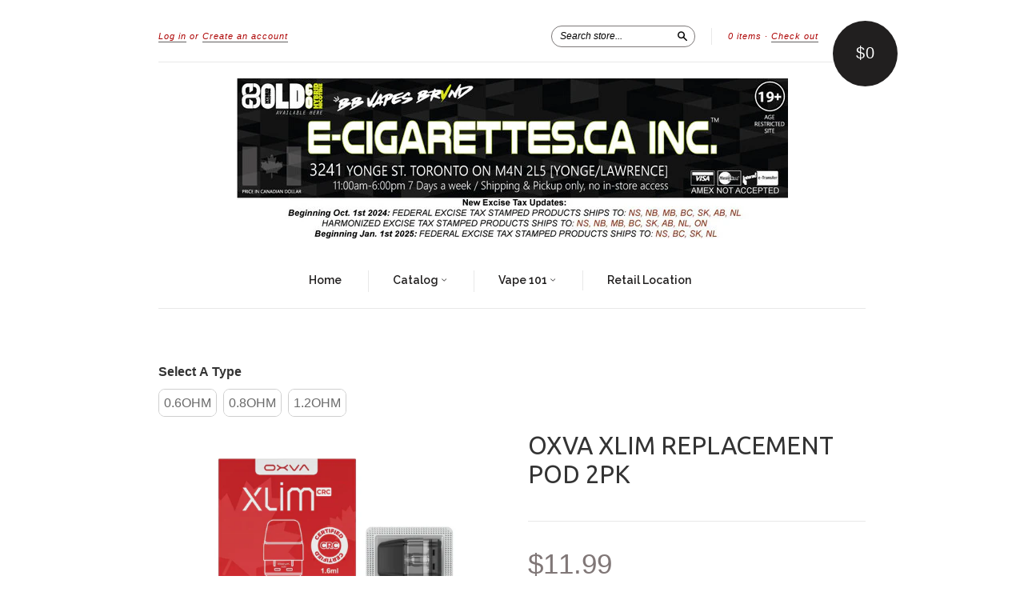

--- FILE ---
content_type: text/html; charset=utf-8
request_url: https://ecigarettes.ca/collections/replacement-coils/products/oxva-xlim-v2-pod-cartridge-2ml-for-xlim-kit-xlim-se-kit-xlim-pro-kit-3pcs-pack
body_size: 29682
content:
<!doctype html>
<!--[if lt IE 7]> <html class="no-touch no-js lt-ie9 lt-ie8 lt-ie7" lang="en"> <![endif]-->
<!--[if IE 7]> <html class="no-touch no-js lt-ie9 lt-ie8" lang="en"> <![endif]-->
<!--[if IE 8]> <html class="no-touch no-js lt-ie9" lang="en"> <![endif]-->
<!--[if IE 9]> <html class="ie9 no-touch no-js"> <![endif]-->
<!--[if (gt IE 9)|!(IE)]><!--> <html class="no-touch no-js"> <!--<![endif]-->

<head>
<!-- starapps_core_start -->
<!-- This code is automatically managed by StarApps Studio -->
<!-- Please contact support@starapps.studio for any help -->
<!-- File location: snippets/starapps-core.liquid -->


    
<!-- starapps_core_end -->

  <link rel="stylesheet" href="https://obscure-escarpment-2240.herokuapp.com/stylesheets/bcpo-front.css">
  <script>var bcpo_product={"id":8107301601515,"title":"OXVA XLIM REPLACEMENT POD 2pk","handle":"oxva-xlim-v2-pod-cartridge-2ml-for-xlim-kit-xlim-se-kit-xlim-pro-kit-3pcs-pack","description":"\u003cdiv class=\"product attribute description\"\u003e\n\u003cdiv class=\"value\"\u003e\n\u003cul\u003e\n\u003cli\u003e\n\u003cstrong\u003e0.6Ω:\u003c\/strong\u003e\u003cspan\u003e \u003c\/span\u003e20-25W, Vaping Style: RDL | MTL\u003c\/li\u003e\n\u003cli\u003e\n\u003cstrong\u003e0.8Ω:\u003c\/strong\u003e\u003cspan\u003e \u003c\/span\u003e12-16W, Vaping Style: RDL | MTL\u003c\/li\u003e\n\u003cli\u003e\n\u003cstrong\u003e1.2Ω:\u003c\/strong\u003e\u003cspan\u003e \u003c\/span\u003e10-12W, Vaping Style: MTL\u003c\/li\u003e\n\u003c\/ul\u003e\n\u003c\/div\u003e\n\u003c\/div\u003e\n\u003cdiv class=\"product attribute full-description\"\u003e\n\u003cdiv class=\"value\"\u003e\n\u003cdiv class=\"font_description_subheader\"\u003e\u003cstrong\u003ePackage Contents\u003c\/strong\u003e\u003c\/div\u003e\n\u003cul\u003e\n\u003cli\u003e\n\u003cstrong\u003e2x\u003cspan\u003e \u003c\/span\u003e\u003c\/strong\u003eXLIM CRC Cartridge 2ML\u003c\/li\u003e\n\u003c\/ul\u003e\n\u003c\/div\u003e\n\u003c\/div\u003e","published_at":"2023-09-26T12:48:14-05:00","created_at":"2023-09-26T12:48:14-05:00","vendor":"E-CIGARETTES.CA INC.","type":"","tags":[],"price":1199,"price_min":1199,"price_max":1199,"available":true,"price_varies":false,"compare_at_price":null,"compare_at_price_min":0,"compare_at_price_max":0,"compare_at_price_varies":false,"variants":[{"id":44126983749867,"title":"0.6ohm","option1":"0.6ohm","option2":null,"option3":null,"sku":"","requires_shipping":true,"taxable":true,"featured_image":null,"available":true,"name":"OXVA XLIM REPLACEMENT POD 2pk - 0.6ohm","public_title":"0.6ohm","options":["0.6ohm"],"price":1199,"weight":0,"compare_at_price":null,"inventory_quantity":625,"inventory_management":"shopify","inventory_policy":"deny","barcode":"","requires_selling_plan":false,"selling_plan_allocations":[]},{"id":47361811611883,"title":"0.8ohm","option1":"0.8ohm","option2":null,"option3":null,"sku":null,"requires_shipping":true,"taxable":true,"featured_image":null,"available":true,"name":"OXVA XLIM REPLACEMENT POD 2pk - 0.8ohm","public_title":"0.8ohm","options":["0.8ohm"],"price":1199,"weight":0,"compare_at_price":null,"inventory_quantity":625,"inventory_management":"shopify","inventory_policy":"deny","barcode":"","requires_selling_plan":false,"selling_plan_allocations":[]},{"id":47361811644651,"title":"1.2ohm","option1":"1.2ohm","option2":null,"option3":null,"sku":null,"requires_shipping":true,"taxable":true,"featured_image":null,"available":true,"name":"OXVA XLIM REPLACEMENT POD 2pk - 1.2ohm","public_title":"1.2ohm","options":["1.2ohm"],"price":1199,"weight":0,"compare_at_price":null,"inventory_quantity":625,"inventory_management":"shopify","inventory_policy":"deny","barcode":"","requires_selling_plan":false,"selling_plan_allocations":[]}],"images":["\/\/ecigarettes.ca\/cdn\/shop\/files\/1_78bc61ff-3be8-41dc-88de-30805574bf8f.png?v=1708200417","\/\/ecigarettes.ca\/cdn\/shop\/files\/1_92f9cde6-fbac-4089-b0ec-ae8081ef3b22.png?v=1769013914"],"featured_image":"\/\/ecigarettes.ca\/cdn\/shop\/files\/1_78bc61ff-3be8-41dc-88de-30805574bf8f.png?v=1708200417","options":["Type"],"media":[{"alt":null,"id":33629402726635,"position":1,"preview_image":{"aspect_ratio":1.212,"height":726,"width":880,"src":"\/\/ecigarettes.ca\/cdn\/shop\/files\/1_78bc61ff-3be8-41dc-88de-30805574bf8f.png?v=1708200417"},"aspect_ratio":1.212,"height":726,"media_type":"image","src":"\/\/ecigarettes.ca\/cdn\/shop\/files\/1_78bc61ff-3be8-41dc-88de-30805574bf8f.png?v=1708200417","width":880},{"alt":null,"id":39484700655851,"position":2,"preview_image":{"aspect_ratio":2.345,"height":672,"width":1576,"src":"\/\/ecigarettes.ca\/cdn\/shop\/files\/1_92f9cde6-fbac-4089-b0ec-ae8081ef3b22.png?v=1769013914"},"aspect_ratio":2.345,"height":672,"media_type":"image","src":"\/\/ecigarettes.ca\/cdn\/shop\/files\/1_92f9cde6-fbac-4089-b0ec-ae8081ef3b22.png?v=1769013914","width":1576}],"requires_selling_plan":false,"selling_plan_groups":[],"content":"\u003cdiv class=\"product attribute description\"\u003e\n\u003cdiv class=\"value\"\u003e\n\u003cul\u003e\n\u003cli\u003e\n\u003cstrong\u003e0.6Ω:\u003c\/strong\u003e\u003cspan\u003e \u003c\/span\u003e20-25W, Vaping Style: RDL | MTL\u003c\/li\u003e\n\u003cli\u003e\n\u003cstrong\u003e0.8Ω:\u003c\/strong\u003e\u003cspan\u003e \u003c\/span\u003e12-16W, Vaping Style: RDL | MTL\u003c\/li\u003e\n\u003cli\u003e\n\u003cstrong\u003e1.2Ω:\u003c\/strong\u003e\u003cspan\u003e \u003c\/span\u003e10-12W, Vaping Style: MTL\u003c\/li\u003e\n\u003c\/ul\u003e\n\u003c\/div\u003e\n\u003c\/div\u003e\n\u003cdiv class=\"product attribute full-description\"\u003e\n\u003cdiv class=\"value\"\u003e\n\u003cdiv class=\"font_description_subheader\"\u003e\u003cstrong\u003ePackage Contents\u003c\/strong\u003e\u003c\/div\u003e\n\u003cul\u003e\n\u003cli\u003e\n\u003cstrong\u003e2x\u003cspan\u003e \u003c\/span\u003e\u003c\/strong\u003eXLIM CRC Cartridge 2ML\u003c\/li\u003e\n\u003c\/ul\u003e\n\u003c\/div\u003e\n\u003c\/div\u003e"};  var bcpo_settings={"fallback":"buttons","auto_select":"off","load_main_image":"on","replaceImage":"on","border_style":"round","tooltips":"show","sold_out_style":"crossed-out","theme":"light","jumbo_colors":"medium","jumbo_images":"medium","circle_swatches":"","inventory_style":"amazon","override_ajax":"on","add_price_addons":"off","theme2":"on","money_format2":"${{amount}} CAD","money_format_without_currency":"${{amount}}","show_currency":"off","file_upload_warning":"off","global_auto_image_options":"","global_color_options":"","global_colors":[{"key":"","value":"ecf42f"}],"shop_currency":"CAD"};var inventory_quantity = [];inventory_quantity.push(999);inventory_quantity.push(999);inventory_quantity.push(999);if(bcpo_product) { for (var i = 0; i < bcpo_product.variants.length; i += 1) { bcpo_product.variants[i].inventory_quantity = inventory_quantity[i]; }}window.bcpo = window.bcpo || {}; bcpo.cart = {"note":null,"attributes":{},"original_total_price":0,"total_price":0,"total_discount":0,"total_weight":0.0,"item_count":0,"items":[],"requires_shipping":false,"currency":"CAD","items_subtotal_price":0,"cart_level_discount_applications":[],"checkout_charge_amount":0}; bcpo.ogFormData = FormData; bcpo.money_with_currency_format = "${{amount}} CAD";bcpo.money_format = "${{amount}}";</script>
  <!-- Added by AVADA Joy -->
  <script>
  window.AVADA_JOY = window.AVADA_JOY || {};
  window.AVADA_JOY.shopId = 'p25XOa5Jpj1B85oXkGVB';
  window.AVADA_JOY.status = true;
  window.AVADA_JOY.account_enabled = true;
  window.AVADA_JOY.login_url = "\/account\/login";
  window.AVADA_JOY.register_url = "\/account\/register";
  window.AVADA_JOY.customer = {
    id: null,
    email: null,
    first_name: null,
    last_name: null,
    point: null
  };
</script>
  <!-- /Added by AVADA Joy -->

  <meta charset="UTF-8">
  <meta http-equiv='X-UA-Compatible' content='IE=edge,chrome=1'>
  <link rel="shortcut icon" type="image/png" href="//ecigarettes.ca/cdn/shop/t/3/assets/favicon.png?v=677">

  <title>
    OXVA XLIM REPLACEMENT POD 2pk &ndash; E-CIGARETTES.CA INC.
  </title>

  
  <meta name="description" content="0.6Ω: 20-25W, Vaping Style: RDL | MTL 0.8Ω: 12-16W, Vaping Style: RDL | MTL 1.2Ω: 10-12W, Vaping Style: MTL Package Contents 2x XLIM CRC Cartridge 2ML">
  

  <link rel="canonical" href="https://ecigarettes.ca/products/oxva-xlim-v2-pod-cartridge-2ml-for-xlim-kit-xlim-se-kit-xlim-pro-kit-3pcs-pack">
  <meta name="viewport" content="width=device-width,initial-scale=1">

  

  <meta property="og:type" content="product">
  <meta property="og:title" content="OXVA XLIM REPLACEMENT POD 2pk">
  
  <meta property="og:image" content="http://ecigarettes.ca/cdn/shop/files/1_78bc61ff-3be8-41dc-88de-30805574bf8f_grande.png?v=1708200417">
  <meta property="og:image:secure_url" content="https://ecigarettes.ca/cdn/shop/files/1_78bc61ff-3be8-41dc-88de-30805574bf8f_grande.png?v=1708200417">
  
  <meta property="og:image" content="http://ecigarettes.ca/cdn/shop/files/1_92f9cde6-fbac-4089-b0ec-ae8081ef3b22_grande.png?v=1769013914">
  <meta property="og:image:secure_url" content="https://ecigarettes.ca/cdn/shop/files/1_92f9cde6-fbac-4089-b0ec-ae8081ef3b22_grande.png?v=1769013914">
  
  <meta property="og:price:amount" content="11.99">
  <meta property="og:price:currency" content="CAD">


  <meta property="og:description" content="0.6Ω: 20-25W, Vaping Style: RDL | MTL 0.8Ω: 12-16W, Vaping Style: RDL | MTL 1.2Ω: 10-12W, Vaping Style: MTL Package Contents 2x XLIM CRC Cartridge 2ML">

  <meta property="og:url" content="https://ecigarettes.ca/products/oxva-xlim-v2-pod-cartridge-2ml-for-xlim-kit-xlim-se-kit-xlim-pro-kit-3pcs-pack">
  <meta property="og:site_name" content="E-CIGARETTES.CA INC.">

  


  <meta name="twitter:card" content="product">
  <meta name="twitter:title" content="OXVA XLIM REPLACEMENT POD 2pk">
  <meta name="twitter:description" content="0.6Ω: 20-25W, Vaping Style: RDL | MTL0.8Ω: 12-16W, Vaping Style: RDL | MTL1.2Ω: 10-12W, Vaping Style: MTLPackage Contents2x XLIM CRC Cartridge 2ML">
  <meta name="twitter:image" content="http://ecigarettes.ca/cdn/shop/files/1_78bc61ff-3be8-41dc-88de-30805574bf8f_large.png?v=1708200417">
  <meta name="twitter:label1" content="PRICE">
  <meta name="twitter:data1" content="$11.99 CAD">
  <meta name="twitter:label2" content="VENDOR">
  <meta name="twitter:data2" content="E-CIGARETTES.CA INC.">




  <link href="//ecigarettes.ca/cdn/shop/t/3/assets/style.scss.css?v=45233411573786327881701556417" rel="stylesheet" type="text/css" media="all" />

  <script>window.performance && window.performance.mark && window.performance.mark('shopify.content_for_header.start');</script><meta id="shopify-digital-wallet" name="shopify-digital-wallet" content="/6393983/digital_wallets/dialog">
<link rel="alternate" hreflang="x-default" href="https://ecigarettes.ca/products/oxva-xlim-v2-pod-cartridge-2ml-for-xlim-kit-xlim-se-kit-xlim-pro-kit-3pcs-pack">
<link rel="alternate" hreflang="en" href="https://ecigarettes.ca/products/oxva-xlim-v2-pod-cartridge-2ml-for-xlim-kit-xlim-se-kit-xlim-pro-kit-3pcs-pack">
<link rel="alternate" hreflang="fr" href="https://ecigarettes.ca/fr/products/oxva-xlim-v2-pod-cartridge-2ml-for-xlim-kit-xlim-se-kit-xlim-pro-kit-3pcs-pack">
<link rel="alternate" type="application/json+oembed" href="https://ecigarettes.ca/products/oxva-xlim-v2-pod-cartridge-2ml-for-xlim-kit-xlim-se-kit-xlim-pro-kit-3pcs-pack.oembed">
<script async="async" src="/checkouts/internal/preloads.js?locale=en-CA"></script>
<script id="shopify-features" type="application/json">{"accessToken":"3462c997f6718710e9d671ccfa12553d","betas":["rich-media-storefront-analytics"],"domain":"ecigarettes.ca","predictiveSearch":true,"shopId":6393983,"locale":"en"}</script>
<script>var Shopify = Shopify || {};
Shopify.shop = "bbvapes.myshopify.com";
Shopify.locale = "en";
Shopify.currency = {"active":"CAD","rate":"1.0"};
Shopify.country = "CA";
Shopify.theme = {"name":"New Standard","id":10624975,"schema_name":null,"schema_version":null,"theme_store_id":429,"role":"main"};
Shopify.theme.handle = "null";
Shopify.theme.style = {"id":null,"handle":null};
Shopify.cdnHost = "ecigarettes.ca/cdn";
Shopify.routes = Shopify.routes || {};
Shopify.routes.root = "/";</script>
<script type="module">!function(o){(o.Shopify=o.Shopify||{}).modules=!0}(window);</script>
<script>!function(o){function n(){var o=[];function n(){o.push(Array.prototype.slice.apply(arguments))}return n.q=o,n}var t=o.Shopify=o.Shopify||{};t.loadFeatures=n(),t.autoloadFeatures=n()}(window);</script>
<script id="shop-js-analytics" type="application/json">{"pageType":"product"}</script>
<script defer="defer" async type="module" src="//ecigarettes.ca/cdn/shopifycloud/shop-js/modules/v2/client.init-shop-cart-sync_BdyHc3Nr.en.esm.js"></script>
<script defer="defer" async type="module" src="//ecigarettes.ca/cdn/shopifycloud/shop-js/modules/v2/chunk.common_Daul8nwZ.esm.js"></script>
<script type="module">
  await import("//ecigarettes.ca/cdn/shopifycloud/shop-js/modules/v2/client.init-shop-cart-sync_BdyHc3Nr.en.esm.js");
await import("//ecigarettes.ca/cdn/shopifycloud/shop-js/modules/v2/chunk.common_Daul8nwZ.esm.js");

  window.Shopify.SignInWithShop?.initShopCartSync?.({"fedCMEnabled":true,"windoidEnabled":true});

</script>
<script>(function() {
  var isLoaded = false;
  function asyncLoad() {
    if (isLoaded) return;
    isLoaded = true;
    var urls = ["https:\/\/av-northern-apps.com\/js\/agecheckerplus_mG35tH2eGxRu7PQW.js?shop=bbvapes.myshopify.com"];
    for (var i = 0; i < urls.length; i++) {
      var s = document.createElement('script');
      s.type = 'text/javascript';
      s.async = true;
      s.src = urls[i];
      var x = document.getElementsByTagName('script')[0];
      x.parentNode.insertBefore(s, x);
    }
  };
  if(window.attachEvent) {
    window.attachEvent('onload', asyncLoad);
  } else {
    window.addEventListener('load', asyncLoad, false);
  }
})();</script>
<script id="__st">var __st={"a":6393983,"offset":-21600,"reqid":"ba3d8e13-fe33-42fe-9d5d-2d3685ca9d11-1769023815","pageurl":"ecigarettes.ca\/collections\/replacement-coils\/products\/oxva-xlim-v2-pod-cartridge-2ml-for-xlim-kit-xlim-se-kit-xlim-pro-kit-3pcs-pack","u":"7e0ddad628c5","p":"product","rtyp":"product","rid":8107301601515};</script>
<script>window.ShopifyPaypalV4VisibilityTracking = true;</script>
<script id="captcha-bootstrap">!function(){'use strict';const t='contact',e='account',n='new_comment',o=[[t,t],['blogs',n],['comments',n],[t,'customer']],c=[[e,'customer_login'],[e,'guest_login'],[e,'recover_customer_password'],[e,'create_customer']],r=t=>t.map((([t,e])=>`form[action*='/${t}']:not([data-nocaptcha='true']) input[name='form_type'][value='${e}']`)).join(','),a=t=>()=>t?[...document.querySelectorAll(t)].map((t=>t.form)):[];function s(){const t=[...o],e=r(t);return a(e)}const i='password',u='form_key',d=['recaptcha-v3-token','g-recaptcha-response','h-captcha-response',i],f=()=>{try{return window.sessionStorage}catch{return}},m='__shopify_v',_=t=>t.elements[u];function p(t,e,n=!1){try{const o=window.sessionStorage,c=JSON.parse(o.getItem(e)),{data:r}=function(t){const{data:e,action:n}=t;return t[m]||n?{data:e,action:n}:{data:t,action:n}}(c);for(const[e,n]of Object.entries(r))t.elements[e]&&(t.elements[e].value=n);n&&o.removeItem(e)}catch(o){console.error('form repopulation failed',{error:o})}}const l='form_type',E='cptcha';function T(t){t.dataset[E]=!0}const w=window,h=w.document,L='Shopify',v='ce_forms',y='captcha';let A=!1;((t,e)=>{const n=(g='f06e6c50-85a8-45c8-87d0-21a2b65856fe',I='https://cdn.shopify.com/shopifycloud/storefront-forms-hcaptcha/ce_storefront_forms_captcha_hcaptcha.v1.5.2.iife.js',D={infoText:'Protected by hCaptcha',privacyText:'Privacy',termsText:'Terms'},(t,e,n)=>{const o=w[L][v],c=o.bindForm;if(c)return c(t,g,e,D).then(n);var r;o.q.push([[t,g,e,D],n]),r=I,A||(h.body.append(Object.assign(h.createElement('script'),{id:'captcha-provider',async:!0,src:r})),A=!0)});var g,I,D;w[L]=w[L]||{},w[L][v]=w[L][v]||{},w[L][v].q=[],w[L][y]=w[L][y]||{},w[L][y].protect=function(t,e){n(t,void 0,e),T(t)},Object.freeze(w[L][y]),function(t,e,n,w,h,L){const[v,y,A,g]=function(t,e,n){const i=e?o:[],u=t?c:[],d=[...i,...u],f=r(d),m=r(i),_=r(d.filter((([t,e])=>n.includes(e))));return[a(f),a(m),a(_),s()]}(w,h,L),I=t=>{const e=t.target;return e instanceof HTMLFormElement?e:e&&e.form},D=t=>v().includes(t);t.addEventListener('submit',(t=>{const e=I(t);if(!e)return;const n=D(e)&&!e.dataset.hcaptchaBound&&!e.dataset.recaptchaBound,o=_(e),c=g().includes(e)&&(!o||!o.value);(n||c)&&t.preventDefault(),c&&!n&&(function(t){try{if(!f())return;!function(t){const e=f();if(!e)return;const n=_(t);if(!n)return;const o=n.value;o&&e.removeItem(o)}(t);const e=Array.from(Array(32),(()=>Math.random().toString(36)[2])).join('');!function(t,e){_(t)||t.append(Object.assign(document.createElement('input'),{type:'hidden',name:u})),t.elements[u].value=e}(t,e),function(t,e){const n=f();if(!n)return;const o=[...t.querySelectorAll(`input[type='${i}']`)].map((({name:t})=>t)),c=[...d,...o],r={};for(const[a,s]of new FormData(t).entries())c.includes(a)||(r[a]=s);n.setItem(e,JSON.stringify({[m]:1,action:t.action,data:r}))}(t,e)}catch(e){console.error('failed to persist form',e)}}(e),e.submit())}));const S=(t,e)=>{t&&!t.dataset[E]&&(n(t,e.some((e=>e===t))),T(t))};for(const o of['focusin','change'])t.addEventListener(o,(t=>{const e=I(t);D(e)&&S(e,y())}));const B=e.get('form_key'),M=e.get(l),P=B&&M;t.addEventListener('DOMContentLoaded',(()=>{const t=y();if(P)for(const e of t)e.elements[l].value===M&&p(e,B);[...new Set([...A(),...v().filter((t=>'true'===t.dataset.shopifyCaptcha))])].forEach((e=>S(e,t)))}))}(h,new URLSearchParams(w.location.search),n,t,e,['guest_login'])})(!0,!0)}();</script>
<script integrity="sha256-4kQ18oKyAcykRKYeNunJcIwy7WH5gtpwJnB7kiuLZ1E=" data-source-attribution="shopify.loadfeatures" defer="defer" src="//ecigarettes.ca/cdn/shopifycloud/storefront/assets/storefront/load_feature-a0a9edcb.js" crossorigin="anonymous"></script>
<script data-source-attribution="shopify.dynamic_checkout.dynamic.init">var Shopify=Shopify||{};Shopify.PaymentButton=Shopify.PaymentButton||{isStorefrontPortableWallets:!0,init:function(){window.Shopify.PaymentButton.init=function(){};var t=document.createElement("script");t.src="https://ecigarettes.ca/cdn/shopifycloud/portable-wallets/latest/portable-wallets.en.js",t.type="module",document.head.appendChild(t)}};
</script>
<script data-source-attribution="shopify.dynamic_checkout.buyer_consent">
  function portableWalletsHideBuyerConsent(e){var t=document.getElementById("shopify-buyer-consent"),n=document.getElementById("shopify-subscription-policy-button");t&&n&&(t.classList.add("hidden"),t.setAttribute("aria-hidden","true"),n.removeEventListener("click",e))}function portableWalletsShowBuyerConsent(e){var t=document.getElementById("shopify-buyer-consent"),n=document.getElementById("shopify-subscription-policy-button");t&&n&&(t.classList.remove("hidden"),t.removeAttribute("aria-hidden"),n.addEventListener("click",e))}window.Shopify?.PaymentButton&&(window.Shopify.PaymentButton.hideBuyerConsent=portableWalletsHideBuyerConsent,window.Shopify.PaymentButton.showBuyerConsent=portableWalletsShowBuyerConsent);
</script>
<script data-source-attribution="shopify.dynamic_checkout.cart.bootstrap">document.addEventListener("DOMContentLoaded",(function(){function t(){return document.querySelector("shopify-accelerated-checkout-cart, shopify-accelerated-checkout")}if(t())Shopify.PaymentButton.init();else{new MutationObserver((function(e,n){t()&&(Shopify.PaymentButton.init(),n.disconnect())})).observe(document.body,{childList:!0,subtree:!0})}}));
</script>

<script>window.performance && window.performance.mark && window.performance.mark('shopify.content_for_header.end');</script>
  <script id="vopo-head">(function () {
	if (((document.documentElement.innerHTML.includes('asyncLoad') && !document.documentElement.innerHTML.includes('\\/obscure' + '-escarpment-2240')) || (window.bcpo && bcpo.disabled)) && !window.location.href.match(/[&?]yesbcpo/)) return;
	var script = document.createElement('script');
	var reg = new RegExp('\\\\/\\\\/cdn\\.shopify\\.com\\\\/proxy\\\\/[a-z0-9]+\\\\/obscure-escarpment-2240\\.herokuapp\\.com\\\\/js\\\\/best_custom_product_options\\.js[^"]+');
	var match = reg.exec(document.documentElement.innerHTML);
	script.src = match[0].split('\\').join('').replace('%3f', '?').replace('u0026', '&');
	var vopoHead = document.getElementById('vopo-head'); vopoHead.parentNode.insertBefore(script, vopoHead);
})();
</script>

  

<!--[if lt IE 9]>
<script src="//html5shiv.googlecode.com/svn/trunk/html5.js" type="text/javascript"></script>
<script src="//ecigarettes.ca/cdn/shop/t/3/assets/respond.min.js?v=52248677837542619231410025927" type="text/javascript"></script>
<link href="//ecigarettes.ca/cdn/shop/t/3/assets/respond-proxy.html" id="respond-proxy" rel="respond-proxy" />
<link href="//ecigarettes.ca/search?q=0f8661bddc7060f9f2632ccdf13cb6dc" id="respond-redirect" rel="respond-redirect" />
<script src="//ecigarettes.ca/search?q=0f8661bddc7060f9f2632ccdf13cb6dc" type="text/javascript"></script>
<![endif]-->
<!--[if lt IE 8]>
<script src="//ecigarettes.ca/cdn/shop/t/3/assets/json2.js?v=154133857350868653501410025927" type="text/javascript"></script>
<![endif]-->



  

  
    
    
    <link href="//fonts.googleapis.com/css?family=Ubuntu:400" rel="stylesheet" type="text/css" media="all" />
  


  
    
    
    <link href="//fonts.googleapis.com/css?family=Raleway:600" rel="stylesheet" type="text/css" media="all" />
  




  <script src="//ajax.googleapis.com/ajax/libs/jquery/1.11.0/jquery.min.js" type="text/javascript"></script>
  <script src="//ecigarettes.ca/cdn/shop/t/3/assets/modernizr.min.js?v=26620055551102246001410025927" type="text/javascript"></script>

  

 
<script>
  var _talkableq = _talkableq || [];
  _talkableq.push(['authenticate_customer', {"email":"","first_name":"","last_name":"","customer_id":""}]);
</script>
<script src="//d2jjzw81hqbuqv.cloudfront.net/integration/talkable-4.5.8.min.js" type="text/javascript"></script>
<script async src="//d2jjzw81hqbuqv.cloudfront.net/integration/clients/e-cigarettes-ca-inc.min.js" type="text/javascript"></script>

  <script src="https://cdn.younet.network/main.js"></script>
<!-- BEGIN app block: shopify://apps/swatch-king/blocks/variant-swatch-king/0850b1e4-ba30-4a0d-a8f4-f9a939276d7d -->


















































  <script>
    window.vsk_data = function(){
      return {
        "block_collection_settings": {"alignment":"center","enable":true,"swatch_location":"After price","switch_on_hover":true,"preselect_variant":false,"current_template":"product"},
        "currency": "CAD",
        "currency_symbol": "$",
        "primary_locale": "en",
        "localized_string": {},
        "app_setting_styles": {"products_swatch_presentation":{"slide_left_button_svg":"","slide_right_button_svg":""},"collections_swatch_presentation":{"minified":false,"minified_products":false,"minified_template":"+{count}","slide_left_button_svg":"","minified_display_count":[3,6],"slide_right_button_svg":""}},
        "app_setting": {"display_logs":false,"default_preset":143195,"pre_hide_strategy":"hide-all-theme-selectors","swatch_url_source":"cdn","product_data_source":"storefront"},
        "app_setting_config": {"app_execution_strategy":"all","collections_options_disabled":null,"default_swatch_image":"","do_not_select_an_option":{"text":"Select a {{ option_name }}","status":true,"control_add_to_cart":true,"allow_virtual_trigger":true,"make_a_selection_text":"Select a {{ option_name }}","auto_select_options_list":[]},"history_free_group_navigation":false,"notranslate":false,"products_options_disabled":null,"size_chart":{"type":"theme","labels":"size,sizes,taille,größe,tamanho,tamaño,koko,サイズ","position":"right","size_chart_app":"","size_chart_app_css":"","size_chart_app_selector":""},"session_storage_timeout_seconds":60,"enable_swatch":{"cart":{"enable_on_cart_product_grid":true,"enable_on_cart_featured_product":true},"home":{"enable_on_home_product_grid":true,"enable_on_home_featured_product":true},"pages":{"enable_on_custom_product_grid":true,"enable_on_custom_featured_product":true},"article":{"enable_on_article_product_grid":true,"enable_on_article_featured_product":true},"products":{"enable_on_main_product":true,"enable_on_product_grid":true},"collections":{"enable_on_collection_quick_view":true,"enable_on_collection_product_grid":true},"list_collections":{"enable_on_list_collection_quick_view":true,"enable_on_list_collection_product_grid":true}},"product_template":{"group_swatches":true,"variant_swatches":true},"product_batch_size":250,"use_optimized_urls":true,"enable_error_tracking":false,"enable_event_tracking":false,"preset_badge":{"order":[{"name":"sold_out","order":0},{"name":"sale","order":1},{"name":"new","order":2}],"new_badge_text":"NEW","new_badge_color":"#FFFFFF","sale_badge_text":"SALE","sale_badge_color":"#FFFFFF","new_badge_bg_color":"#121212D1","sale_badge_bg_color":"#D91C01D1","sold_out_badge_text":"SOLD OUT","sold_out_badge_color":"#FFFFFF","new_show_when_all_same":false,"sale_show_when_all_same":false,"sold_out_badge_bg_color":"#BBBBBBD1","new_product_max_duration":90,"sold_out_show_when_all_same":true,"min_price_diff_for_sale_badge":5}},
        "theme_settings_map": {"136834449643":96109,"136834482411":96109,"10624975":46231},
        "theme_settings": {"96109":{"id":96109,"configurations":{"products":{"theme_type":"dawn","swatch_root":{"position":"before","selector":"variant-selects, variant-radios, [class*=\"product-form__noscript-wrapper\"]","groups_selector":"","section_selector":".product.grid,.featured-product","secondary_position":"","secondary_selector":"","use_section_as_root":true},"option_selectors":"variant-selects select, variant-radios input","selectors_to_hide":["variant-radios","variant-selects"],"json_data_selector":"","add_to_cart_selector":"[name=\"add\"]","custom_button_params":{"data":[{"value_attribute":"data-value","option_attribute":"data-name"}],"selected_selector":".active"},"option_index_attributes":["data-index","data-option-position","data-object","data-product-option","data-option-index","name"],"add_to_cart_text_selector":"[name=\"add\"]\u003espan","selectors_to_hide_override":"","add_to_cart_enabled_classes":"","add_to_cart_disabled_classes":""},"collections":{"grid_updates":[{"name":"Sold out","template":"\u003cdiv class=\"card__badge\" {{ display_on_sold_out }}\u003e\u003cspan class=\"badge badge--bottom-left color-inverse\"\u003eSold out\u003c\/span\u003e\u003c\/div\u003e","display_position":"bottom","display_selector":".card__inner","element_selector":".card__badge .color-inverse"},{"name":"On Sale","template":"\u003cdiv class=\"card__badge bottom left\" {{ display_on_available }} {{ display_on_sale }}\u003e\n  \u003cspan class=\"badge badge--bottom-left color-accent-2\"\u003eSale\u003c\/span\u003e\n\u003c\/div\u003e","display_position":"replace","display_selector":".card__badge.bottom.left","element_selector":""},{"name":"price","template":"\u003cdiv class=\"price price--on-sale\"\u003e\n\u003cspan class=\"price-item price-item--regular\" {display_on_sale}\u003e{compare_at_price_with_format}\u003c\/span\u003e\n\u003cspan {display_on_sale}\u003e\u0026nbsp\u003c\/span\u003e\n\u003cspan class=\"price-item price-item--sale\" \u003e{price_with_format}\u003c\/span\u003e\n\u003c\/div\u003e","display_position":"replace","display_selector":".price","element_selector":""},{"name":"Vendor","template":"{{vendor}}","display_position":"replace","display_selector":".caption-with-letter-spacing","element_selector":""}],"data_selectors":{"url":"a","title":".card__heading.h5 a","attributes":[],"form_input":"[name=\"id\"]","featured_image":".card__media img:nth-child(1)","secondary_image":".card__media img:nth-child(2)"},"attribute_updates":[{"selector":null,"template":null,"attribute":null}],"selectors_to_hide":[],"json_data_selector":"[sa-swatch-json]","swatch_root_selector":".collection .grid__item .card-wrapper, .product-recommendations .grid__item .card-wrapper, .collage__item--product","swatch_display_options":[{"label":"After image","position":"after","selector":".card-wrapper .card__inner"},{"label":"After price","position":"after","selector":".price"},{"label":"After title","position":"after","selector":".card-information__text"}]}},"settings":{"products":{"handleize":false,"init_deferred":false,"label_split_symbol":":","size_chart_selector":"","persist_group_variant":true,"hide_single_value_option":"none"},"collections":{"layer_index":2,"display_label":false,"continuous_lookup":3000,"json_data_from_api":true,"label_split_symbol":"-","price_trailing_zeroes":true,"hide_single_value_option":"none"}},"custom_scripts":[],"custom_css":"[swatch-generated] .card__information {overflow: auto;}","theme_store_ids":[],"schema_theme_names":["Dawn"],"pre_hide_css_code":null},"96109":{"id":96109,"configurations":{"products":{"theme_type":"dawn","swatch_root":{"position":"before","selector":"variant-selects, variant-radios, [class*=\"product-form__noscript-wrapper\"]","groups_selector":"","section_selector":".product.grid,.featured-product","secondary_position":"","secondary_selector":"","use_section_as_root":true},"option_selectors":"variant-selects select, variant-radios input","selectors_to_hide":["variant-radios","variant-selects"],"json_data_selector":"","add_to_cart_selector":"[name=\"add\"]","custom_button_params":{"data":[{"value_attribute":"data-value","option_attribute":"data-name"}],"selected_selector":".active"},"option_index_attributes":["data-index","data-option-position","data-object","data-product-option","data-option-index","name"],"add_to_cart_text_selector":"[name=\"add\"]\u003espan","selectors_to_hide_override":"","add_to_cart_enabled_classes":"","add_to_cart_disabled_classes":""},"collections":{"grid_updates":[{"name":"Sold out","template":"\u003cdiv class=\"card__badge\" {{ display_on_sold_out }}\u003e\u003cspan class=\"badge badge--bottom-left color-inverse\"\u003eSold out\u003c\/span\u003e\u003c\/div\u003e","display_position":"bottom","display_selector":".card__inner","element_selector":".card__badge .color-inverse"},{"name":"On Sale","template":"\u003cdiv class=\"card__badge bottom left\" {{ display_on_available }} {{ display_on_sale }}\u003e\n  \u003cspan class=\"badge badge--bottom-left color-accent-2\"\u003eSale\u003c\/span\u003e\n\u003c\/div\u003e","display_position":"replace","display_selector":".card__badge.bottom.left","element_selector":""},{"name":"price","template":"\u003cdiv class=\"price price--on-sale\"\u003e\n\u003cspan class=\"price-item price-item--regular\" {display_on_sale}\u003e{compare_at_price_with_format}\u003c\/span\u003e\n\u003cspan {display_on_sale}\u003e\u0026nbsp\u003c\/span\u003e\n\u003cspan class=\"price-item price-item--sale\" \u003e{price_with_format}\u003c\/span\u003e\n\u003c\/div\u003e","display_position":"replace","display_selector":".price","element_selector":""},{"name":"Vendor","template":"{{vendor}}","display_position":"replace","display_selector":".caption-with-letter-spacing","element_selector":""}],"data_selectors":{"url":"a","title":".card__heading.h5 a","attributes":[],"form_input":"[name=\"id\"]","featured_image":".card__media img:nth-child(1)","secondary_image":".card__media img:nth-child(2)"},"attribute_updates":[{"selector":null,"template":null,"attribute":null}],"selectors_to_hide":[],"json_data_selector":"[sa-swatch-json]","swatch_root_selector":".collection .grid__item .card-wrapper, .product-recommendations .grid__item .card-wrapper, .collage__item--product","swatch_display_options":[{"label":"After image","position":"after","selector":".card-wrapper .card__inner"},{"label":"After price","position":"after","selector":".price"},{"label":"After title","position":"after","selector":".card-information__text"}]}},"settings":{"products":{"handleize":false,"init_deferred":false,"label_split_symbol":":","size_chart_selector":"","persist_group_variant":true,"hide_single_value_option":"none"},"collections":{"layer_index":2,"display_label":false,"continuous_lookup":3000,"json_data_from_api":true,"label_split_symbol":"-","price_trailing_zeroes":true,"hide_single_value_option":"none"}},"custom_scripts":[],"custom_css":"[swatch-generated] .card__information {overflow: auto;}","theme_store_ids":[],"schema_theme_names":["Dawn"],"pre_hide_css_code":null},"46231":{"id":46231,"configurations":{"products":{"theme_type":"","swatch_root":{"position":"top","selector":"form[action*=\"\/cart\/add\"]","groups_selector":"","section_selector":"#shopify-section-product-template, #shopify-section-page-product, #shopify-section-static-product, #shopify-section-product, #shopify-section-static-product-pages","secondary_position":"","secondary_selector":"","use_section_as_root":false},"option_selectors":"","selectors_to_hide":[".swatch_options","form[action=\"\/cart\/add\"] .product__variants","form[action=\"\/cart\/add\"] .form__row div.selector-wrapper","form .swatch.clearfix"],"json_data_selector":"","add_to_cart_selector":"[name=\"add\"]","custom_button_params":{"data":[{"value_attribute":"data-value","option_attribute":"data-name"}],"selected_selector":".active"},"option_index_attributes":["data-index","data-option-position","data-object","data-product-option","data-option-index","name"],"add_to_cart_text_selector":"[name=\"add\"]\u003espan","selectors_to_hide_override":"","add_to_cart_enabled_classes":"","add_to_cart_disabled_classes":""},"collections":{"grid_updates":[{"name":"sku","template":"SKU: {sku}","display_position":"replace","display_selector":".variant-sku","element_selector":""},{"name":"price","template":"{{price_with_format}}","display_position":"replace","display_selector":"[data-price]","element_selector":""}],"data_selectors":{"url":"a","title":".product-card__title","attributes":[],"form_input":"[name=\"id\"]","featured_image":"img","secondary_image":"img.secondary"},"attribute_updates":[{"selector":null,"template":null,"attribute":null}],"selectors_to_hide":[],"json_data_selector":"[sa-swatch-json]","swatch_root_selector":"[sa-swatch-root]","swatch_display_options":[{"label":"After price","position":"bottom","selector":"div.starapps"}]}},"settings":{"products":{"handleize":false,"init_deferred":false,"label_split_symbol":"-","size_chart_selector":"","persist_group_variant":true,"hide_single_value_option":"none"},"collections":{"layer_index":12,"display_label":false,"continuous_lookup":3000,"json_data_from_api":false,"label_split_symbol":"-","price_trailing_zeroes":false,"hide_single_value_option":"none"}},"custom_scripts":[],"custom_css":"","theme_store_ids":[429],"schema_theme_names":["Unidentified"],"pre_hide_css_code":null}},
        "product_options": [{"id":287921,"name":"SIZE","products_preset_id":143195,"products_swatch":"first_variant_image","collections_preset_id":143199,"collections_swatch":"first_variant_image","trigger_action":"manual","mobile_products_preset_id":143195,"mobile_products_swatch":"first_variant_image","mobile_collections_preset_id":143199,"mobile_collections_swatch":"first_variant_image","same_products_preset_for_mobile":true,"same_collections_preset_for_mobile":true},{"id":287911,"name":"ohms","products_preset_id":143195,"products_swatch":"first_variant_image","collections_preset_id":143199,"collections_swatch":"first_variant_image","trigger_action":"manual","mobile_products_preset_id":143195,"mobile_products_swatch":"first_variant_image","mobile_collections_preset_id":143199,"mobile_collections_swatch":"first_variant_image","same_products_preset_for_mobile":true,"same_collections_preset_for_mobile":true},{"id":287914,"name":"NICOTINE","products_preset_id":143195,"products_swatch":"first_variant_image","collections_preset_id":143199,"collections_swatch":"first_variant_image","trigger_action":"manual","mobile_products_preset_id":143195,"mobile_products_swatch":"first_variant_image","mobile_collections_preset_id":143199,"mobile_collections_swatch":"first_variant_image","same_products_preset_for_mobile":true,"same_collections_preset_for_mobile":true},{"id":287918,"name":"Option","products_preset_id":143195,"products_swatch":"first_variant_image","collections_preset_id":143199,"collections_swatch":"first_variant_image","trigger_action":"manual","mobile_products_preset_id":143195,"mobile_products_swatch":"first_variant_image","mobile_collections_preset_id":143199,"mobile_collections_swatch":"first_variant_image","same_products_preset_for_mobile":true,"same_collections_preset_for_mobile":true},{"id":287924,"name":"QUANTITY","products_preset_id":143195,"products_swatch":"first_variant_image","collections_preset_id":143199,"collections_swatch":"first_variant_image","trigger_action":"manual","mobile_products_preset_id":143195,"mobile_products_swatch":"first_variant_image","mobile_collections_preset_id":143199,"mobile_collections_swatch":"first_variant_image","same_products_preset_for_mobile":true,"same_collections_preset_for_mobile":true},{"id":287929,"name":"Denominations","products_preset_id":143195,"products_swatch":"first_variant_image","collections_preset_id":143199,"collections_swatch":"first_variant_image","trigger_action":"manual","mobile_products_preset_id":143195,"mobile_products_swatch":"first_variant_image","mobile_collections_preset_id":143199,"mobile_collections_swatch":"first_variant_image","same_products_preset_for_mobile":true,"same_collections_preset_for_mobile":true},{"id":287930,"name":"Nicotine","products_preset_id":143195,"products_swatch":"first_variant_image","collections_preset_id":143199,"collections_swatch":"first_variant_image","trigger_action":"manual","mobile_products_preset_id":143195,"mobile_products_swatch":"first_variant_image","mobile_collections_preset_id":143199,"mobile_collections_swatch":"first_variant_image","same_products_preset_for_mobile":true,"same_collections_preset_for_mobile":true},{"id":22436587,"name":"Flavor ","products_preset_id":null,"products_swatch":"first_variant_image","collections_preset_id":143201,"collections_swatch":"first_variant_image","trigger_action":"auto","mobile_products_preset_id":null,"mobile_products_swatch":"first_variant_image","mobile_collections_preset_id":143201,"mobile_collections_swatch":"first_variant_image","same_products_preset_for_mobile":true,"same_collections_preset_for_mobile":true},{"id":22436589,"name":"color","products_preset_id":null,"products_swatch":"first_variant_image","collections_preset_id":143201,"collections_swatch":"first_variant_image","trigger_action":"auto","mobile_products_preset_id":null,"mobile_products_swatch":"first_variant_image","mobile_collections_preset_id":143201,"mobile_collections_swatch":"first_variant_image","same_products_preset_for_mobile":true,"same_collections_preset_for_mobile":true},{"id":287926,"name":"Aroma","products_preset_id":143195,"products_swatch":"custom_swatch","collections_preset_id":143199,"collections_swatch":"first_variant_image","trigger_action":"manual","mobile_products_preset_id":143195,"mobile_products_swatch":"custom_swatch","mobile_collections_preset_id":143199,"mobile_collections_swatch":"first_variant_image","same_products_preset_for_mobile":true,"same_collections_preset_for_mobile":true},{"id":287916,"name":"Flavor","products_preset_id":143195,"products_swatch":"first_variant_image","collections_preset_id":143199,"collections_swatch":"first_variant_image","trigger_action":"manual","mobile_products_preset_id":143195,"mobile_products_swatch":"first_variant_image","mobile_collections_preset_id":143199,"mobile_collections_swatch":"first_variant_image","same_products_preset_for_mobile":true,"same_collections_preset_for_mobile":true},{"id":287917,"name":"Strength","products_preset_id":143195,"products_swatch":"first_variant_image","collections_preset_id":143199,"collections_swatch":"first_variant_image","trigger_action":"manual","mobile_products_preset_id":143195,"mobile_products_swatch":"first_variant_image","mobile_collections_preset_id":143199,"mobile_collections_swatch":"first_variant_image","same_products_preset_for_mobile":true,"same_collections_preset_for_mobile":true},{"id":287920,"name":"TYPE","products_preset_id":143195,"products_swatch":"first_variant_image","collections_preset_id":143199,"collections_swatch":"first_variant_image","trigger_action":"manual","mobile_products_preset_id":143195,"mobile_products_swatch":"first_variant_image","mobile_collections_preset_id":143199,"mobile_collections_swatch":"first_variant_image","same_products_preset_for_mobile":true,"same_collections_preset_for_mobile":true},{"id":287913,"name":"STRENGTH","products_preset_id":143195,"products_swatch":"first_variant_image","collections_preset_id":143199,"collections_swatch":"first_variant_image","trigger_action":"manual","mobile_products_preset_id":143195,"mobile_products_swatch":"first_variant_image","mobile_collections_preset_id":143199,"mobile_collections_swatch":"first_variant_image","same_products_preset_for_mobile":true,"same_collections_preset_for_mobile":true},{"id":287909,"name":"Style","products_preset_id":143195,"products_swatch":"first_variant_image","collections_preset_id":143199,"collections_swatch":"first_variant_image","trigger_action":"manual","mobile_products_preset_id":143195,"mobile_products_swatch":"first_variant_image","mobile_collections_preset_id":143199,"mobile_collections_swatch":"first_variant_image","same_products_preset_for_mobile":true,"same_collections_preset_for_mobile":true},{"id":287910,"name":"Size","products_preset_id":143195,"products_swatch":"first_variant_image","collections_preset_id":143199,"collections_swatch":"first_variant_image","trigger_action":"manual","mobile_products_preset_id":143195,"mobile_products_swatch":"first_variant_image","mobile_collections_preset_id":143199,"mobile_collections_swatch":"first_variant_image","same_products_preset_for_mobile":true,"same_collections_preset_for_mobile":true},{"id":287915,"name":"Color","products_preset_id":143195,"products_swatch":"first_variant_image","collections_preset_id":143199,"collections_swatch":"first_variant_image","trigger_action":"manual","mobile_products_preset_id":143195,"mobile_products_swatch":"first_variant_image","mobile_collections_preset_id":143199,"mobile_collections_swatch":"first_variant_image","same_products_preset_for_mobile":true,"same_collections_preset_for_mobile":true},{"id":287908,"name":"Title","products_preset_id":143195,"products_swatch":"first_variant_image","collections_preset_id":143199,"collections_swatch":"first_variant_image","trigger_action":"manual","mobile_products_preset_id":143195,"mobile_products_swatch":"first_variant_image","mobile_collections_preset_id":143199,"mobile_collections_swatch":"first_variant_image","same_products_preset_for_mobile":true,"same_collections_preset_for_mobile":true},{"id":287912,"name":"FLAVOR","products_preset_id":143195,"products_swatch":"first_variant_image","collections_preset_id":143199,"collections_swatch":"first_variant_image","trigger_action":"manual","mobile_products_preset_id":143195,"mobile_products_swatch":"first_variant_image","mobile_collections_preset_id":143199,"mobile_collections_swatch":"first_variant_image","same_products_preset_for_mobile":true,"same_collections_preset_for_mobile":true},{"id":287925,"name":"COLOR","products_preset_id":143195,"products_swatch":"first_variant_image","collections_preset_id":143199,"collections_swatch":"first_variant_image","trigger_action":"manual","mobile_products_preset_id":143195,"mobile_products_swatch":"first_variant_image","mobile_collections_preset_id":143199,"mobile_collections_swatch":"first_variant_image","same_products_preset_for_mobile":true,"same_collections_preset_for_mobile":true},{"id":287922,"name":"Type","products_preset_id":143195,"products_swatch":"first_variant_image","collections_preset_id":143199,"collections_swatch":"first_variant_image","trigger_action":"manual","mobile_products_preset_id":143195,"mobile_products_swatch":"first_variant_image","mobile_collections_preset_id":143199,"mobile_collections_swatch":"first_variant_image","same_products_preset_for_mobile":true,"same_collections_preset_for_mobile":true}],
        "swatch_dir": "vsk",
        "presets": {"143195":{"id":143195,"name":"Button - Desktop","params":{"hover":{"animation":"shadow"},"width":"10px","height":"33px","min-width":"20px","arrow_mode":"mode_1","width_type":"auto","button_type":"normal-button","price_badge":{"price_enabled":false},"border_width":"1px","button_style":"stack","margin_right":"8px","preview_type":"large_values","display_label":true,"stock_out_type":"strike-out","padding_vertical":"7.1px","mobile_arrow_mode":"mode_0","mobile_button_style":"stack","display_variant_label":true},"assoc_view_type":"button","apply_to":"products"},"1467275":{"id":1467275,"name":"Circular swatch - Mobile","params":{"hover":{"effect":"none","transform_type":false},"width":"20px","height":"20px","arrow_mode":"mode_0","button_size":null,"migrated_to":11.39,"border_space":"2.5px","border_width":"1px","button_shape":null,"margin_right":"4px","preview_type":"custom_image","swatch_style":"slide","display_label":false,"stock_out_type":"cross-out","background_size":"cover","mobile_arrow_mode":"mode_0","adjust_margin_right":true,"background_position":"top","last_swatch_preview":"half","minification_action":"do_nothing","mobile_swatch_style":"slide","option_value_display":"none","display_variant_label":true,"minification_template":"+{{count}}","swatch_minification_count":"3","mobile_last_swatch_preview":"half","minification_admin_template":""},"assoc_view_type":"swatch","apply_to":"collections"},"1467273":{"id":1467273,"name":"Square swatch - Mobile","params":{"hover":{"effect":"shadow","transform_type":true},"width":"66px","height":"66px","new_badge":{"enable":false},"arrow_mode":"mode_0","sale_badge":{"enable":false},"button_size":null,"migrated_to":11.39,"border_space":"3px","border_width":"1px","button_shape":null,"margin_right":"8px","preview_type":"variant_image","swatch_style":"stack","display_label":true,"badge_position":"outside_swatch","sold_out_badge":{"enable":false},"stock_out_type":"grey-out","background_size":"cover","mobile_arrow_mode":"mode_0","adjust_margin_right":true,"background_position":"top","last_swatch_preview":"half","mobile_swatch_style":"stack","option_value_display":"none","display_variant_label":true,"mobile_last_swatch_preview":"half"},"assoc_view_type":"swatch","apply_to":"products"},"143197":{"id":143197,"name":"Square swatch - Desktop","params":{"hover":{"effect":"shadow","transform_type":true},"width":"66px","height":"66px","new_badge":{"enable":false},"arrow_mode":"mode_1","sale_badge":{"enable":false},"migrated_to":11.39,"border_space":"3px","border_width":"1px","margin_right":"8px","preview_type":"variant_image","swatch_style":"stack","display_label":true,"badge_position":"outside_swatch","sold_out_badge":{"enable":false},"stock_out_type":"grey-out","background_size":"cover","mobile_arrow_mode":"mode_0","adjust_margin_right":true,"background_position":"top","last_swatch_preview":"full","mobile_swatch_style":"stack","option_value_display":"none","display_variant_label":true,"mobile_last_swatch_preview":"half"},"assoc_view_type":"swatch","apply_to":"products"},"1467276":{"id":1467276,"name":"Text only button - Mobile","params":{"hover":{"animation":"none"},"arrow_mode":"mode_0","button_size":null,"border_width":"2px","button_shape":null,"button_style":"stack","margin_right":"12px","preview_type":"small_values","display_label":false,"stock_out_type":"strike-out","mobile_arrow_mode":"mode_0","last_swatch_preview":null,"minification_action":"do_nothing","mobile_button_style":"stack","display_variant_label":false,"minification_template":"+{{count}}","swatch_minification_count":"3","minification_admin_template":""},"assoc_view_type":"button","apply_to":"collections"},"1467274":{"id":1467274,"name":"Button - Mobile","params":{"hover":{"animation":"none"},"width":"10px","min-width":"20px","arrow_mode":"mode_0","width_type":"auto","button_size":null,"button_type":"normal-button","price_badge":{"price_enabled":false},"border_width":"1px","button_shape":null,"button_style":"stack","margin_right":"5px","preview_type":"small_values","display_label":false,"stock_out_type":"cross-out","padding_vertical":"1.2px","mobile_arrow_mode":"mode_0","last_swatch_preview":null,"minification_action":"do_nothing","mobile_button_style":"stack","display_variant_label":false,"minification_template":"+{{count}}","swatch_minification_count":"3","minification_admin_template":""},"assoc_view_type":"button","apply_to":"collections"},"1467272":{"id":1467272,"name":"Button - Mobile","params":{"hover":{"animation":"shadow"},"width":"10px","height":"33px","min-width":"20px","arrow_mode":"mode_0","width_type":"auto","button_size":null,"button_type":"normal-button","price_badge":{"price_enabled":false},"border_width":"1px","button_shape":null,"button_style":"stack","margin_right":"8px","preview_type":"large_values","display_label":true,"stock_out_type":"strike-out","padding_vertical":"7.1px","mobile_arrow_mode":"mode_0","last_swatch_preview":null,"mobile_button_style":"stack","display_variant_label":true},"assoc_view_type":"button","apply_to":"products"},"143202":{"id":143202,"name":"Text only button - Desktop","params":{"hover":{"animation":"none"},"arrow_mode":"mode_2","border_width":"2px","button_style":"stack","margin_right":"12px","preview_type":"small_values","display_label":false,"stock_out_type":"strike-out","mobile_arrow_mode":"mode_0","minification_action":"do_nothing","mobile_button_style":"stack","display_variant_label":false,"minification_template":"+{{count}}","swatch_minification_count":"3","minification_admin_template":""},"assoc_view_type":"button","apply_to":"collections"},"143201":{"id":143201,"name":"Circular swatch - Desktop","params":{"hover":{"effect":"none","transform_type":false},"width":"20px","height":"20px","arrow_mode":"mode_2","migrated_to":11.39,"border_space":"2.5px","border_width":"1px","margin_right":"4px","preview_type":"custom_image","swatch_style":"slide","display_label":false,"stock_out_type":"cross-out","background_size":"cover","mobile_arrow_mode":"mode_0","adjust_margin_right":true,"background_position":"top","last_swatch_preview":"full","minification_action":"do_nothing","mobile_swatch_style":"slide","option_value_display":"none","display_variant_label":true,"minification_template":"+{{count}}","swatch_minification_count":"3","mobile_last_swatch_preview":"half","minification_admin_template":""},"assoc_view_type":"swatch","apply_to":"collections"},"143199":{"id":143199,"name":"Button - Desktop","params":{"hover":{"animation":"none"},"width":"10px","min-width":"20px","arrow_mode":"mode_2","width_type":"auto","button_type":"normal-button","price_badge":{"price_enabled":false},"border_width":"1px","button_style":"stack","margin_right":"5px","preview_type":"small_values","display_label":false,"stock_out_type":"cross-out","padding_vertical":"1.2px","mobile_arrow_mode":"mode_0","minification_action":"do_nothing","mobile_button_style":"stack","display_variant_label":false,"minification_template":"+{{count}}","swatch_minification_count":"3","minification_admin_template":""},"assoc_view_type":"button","apply_to":"collections"},"143200":{"id":143200,"name":"Dropdown","params":{"seperator":"","icon_style":"arrow","label_size":"14px","label_weight":"inherit","padding_left":"10px","display_label":true,"display_price":false,"display_style":"block","dropdown_type":"default","stock_out_type":"invisible","label_padding_left":"0px"},"assoc_view_type":"drop_down","apply_to":"collections"}},
        "storefront_key": "274c8f76dac3584d1b46af87fe61e982",
        "lambda_cloudfront_url": "https://api.starapps.studio",
        "api_endpoints": null,
        "published_locales": [{"shop_locale":{"locale":"en","enabled":true,"primary":true,"published":true}}],
        "money_format": "${{amount}}",
        "data_url_source": "",
        "published_theme_setting": "46231",
        "product_data_source": "storefront",
        "is_b2b": false,
        "inventory_config": {"config":{"message":"\u003cp style=\"color:red;\"\u003e🔥 🔥 Only {{inventory}} left\u003c\/p\u003e","alignment":"inherit","threshold":10},"localized_strings":{}},
        "show_groups": true,
        "app_block_enabled": true
      }
    }

    window.vskData = {
        "block_collection_settings": {"alignment":"center","enable":true,"swatch_location":"After price","switch_on_hover":true,"preselect_variant":false,"current_template":"product"},
        "currency": "CAD",
        "currency_symbol": "$",
        "primary_locale": "en",
        "localized_string": {},
        "app_setting_styles": {"products_swatch_presentation":{"slide_left_button_svg":"","slide_right_button_svg":""},"collections_swatch_presentation":{"minified":false,"minified_products":false,"minified_template":"+{count}","slide_left_button_svg":"","minified_display_count":[3,6],"slide_right_button_svg":""}},
        "app_setting": {"display_logs":false,"default_preset":143195,"pre_hide_strategy":"hide-all-theme-selectors","swatch_url_source":"cdn","product_data_source":"storefront"},
        "app_setting_config": {"app_execution_strategy":"all","collections_options_disabled":null,"default_swatch_image":"","do_not_select_an_option":{"text":"Select a {{ option_name }}","status":true,"control_add_to_cart":true,"allow_virtual_trigger":true,"make_a_selection_text":"Select a {{ option_name }}","auto_select_options_list":[]},"history_free_group_navigation":false,"notranslate":false,"products_options_disabled":null,"size_chart":{"type":"theme","labels":"size,sizes,taille,größe,tamanho,tamaño,koko,サイズ","position":"right","size_chart_app":"","size_chart_app_css":"","size_chart_app_selector":""},"session_storage_timeout_seconds":60,"enable_swatch":{"cart":{"enable_on_cart_product_grid":true,"enable_on_cart_featured_product":true},"home":{"enable_on_home_product_grid":true,"enable_on_home_featured_product":true},"pages":{"enable_on_custom_product_grid":true,"enable_on_custom_featured_product":true},"article":{"enable_on_article_product_grid":true,"enable_on_article_featured_product":true},"products":{"enable_on_main_product":true,"enable_on_product_grid":true},"collections":{"enable_on_collection_quick_view":true,"enable_on_collection_product_grid":true},"list_collections":{"enable_on_list_collection_quick_view":true,"enable_on_list_collection_product_grid":true}},"product_template":{"group_swatches":true,"variant_swatches":true},"product_batch_size":250,"use_optimized_urls":true,"enable_error_tracking":false,"enable_event_tracking":false,"preset_badge":{"order":[{"name":"sold_out","order":0},{"name":"sale","order":1},{"name":"new","order":2}],"new_badge_text":"NEW","new_badge_color":"#FFFFFF","sale_badge_text":"SALE","sale_badge_color":"#FFFFFF","new_badge_bg_color":"#121212D1","sale_badge_bg_color":"#D91C01D1","sold_out_badge_text":"SOLD OUT","sold_out_badge_color":"#FFFFFF","new_show_when_all_same":false,"sale_show_when_all_same":false,"sold_out_badge_bg_color":"#BBBBBBD1","new_product_max_duration":90,"sold_out_show_when_all_same":true,"min_price_diff_for_sale_badge":5}},
        "theme_settings_map": {"136834449643":96109,"136834482411":96109,"10624975":46231},
        "theme_settings": {"96109":{"id":96109,"configurations":{"products":{"theme_type":"dawn","swatch_root":{"position":"before","selector":"variant-selects, variant-radios, [class*=\"product-form__noscript-wrapper\"]","groups_selector":"","section_selector":".product.grid,.featured-product","secondary_position":"","secondary_selector":"","use_section_as_root":true},"option_selectors":"variant-selects select, variant-radios input","selectors_to_hide":["variant-radios","variant-selects"],"json_data_selector":"","add_to_cart_selector":"[name=\"add\"]","custom_button_params":{"data":[{"value_attribute":"data-value","option_attribute":"data-name"}],"selected_selector":".active"},"option_index_attributes":["data-index","data-option-position","data-object","data-product-option","data-option-index","name"],"add_to_cart_text_selector":"[name=\"add\"]\u003espan","selectors_to_hide_override":"","add_to_cart_enabled_classes":"","add_to_cart_disabled_classes":""},"collections":{"grid_updates":[{"name":"Sold out","template":"\u003cdiv class=\"card__badge\" {{ display_on_sold_out }}\u003e\u003cspan class=\"badge badge--bottom-left color-inverse\"\u003eSold out\u003c\/span\u003e\u003c\/div\u003e","display_position":"bottom","display_selector":".card__inner","element_selector":".card__badge .color-inverse"},{"name":"On Sale","template":"\u003cdiv class=\"card__badge bottom left\" {{ display_on_available }} {{ display_on_sale }}\u003e\n  \u003cspan class=\"badge badge--bottom-left color-accent-2\"\u003eSale\u003c\/span\u003e\n\u003c\/div\u003e","display_position":"replace","display_selector":".card__badge.bottom.left","element_selector":""},{"name":"price","template":"\u003cdiv class=\"price price--on-sale\"\u003e\n\u003cspan class=\"price-item price-item--regular\" {display_on_sale}\u003e{compare_at_price_with_format}\u003c\/span\u003e\n\u003cspan {display_on_sale}\u003e\u0026nbsp\u003c\/span\u003e\n\u003cspan class=\"price-item price-item--sale\" \u003e{price_with_format}\u003c\/span\u003e\n\u003c\/div\u003e","display_position":"replace","display_selector":".price","element_selector":""},{"name":"Vendor","template":"{{vendor}}","display_position":"replace","display_selector":".caption-with-letter-spacing","element_selector":""}],"data_selectors":{"url":"a","title":".card__heading.h5 a","attributes":[],"form_input":"[name=\"id\"]","featured_image":".card__media img:nth-child(1)","secondary_image":".card__media img:nth-child(2)"},"attribute_updates":[{"selector":null,"template":null,"attribute":null}],"selectors_to_hide":[],"json_data_selector":"[sa-swatch-json]","swatch_root_selector":".collection .grid__item .card-wrapper, .product-recommendations .grid__item .card-wrapper, .collage__item--product","swatch_display_options":[{"label":"After image","position":"after","selector":".card-wrapper .card__inner"},{"label":"After price","position":"after","selector":".price"},{"label":"After title","position":"after","selector":".card-information__text"}]}},"settings":{"products":{"handleize":false,"init_deferred":false,"label_split_symbol":":","size_chart_selector":"","persist_group_variant":true,"hide_single_value_option":"none"},"collections":{"layer_index":2,"display_label":false,"continuous_lookup":3000,"json_data_from_api":true,"label_split_symbol":"-","price_trailing_zeroes":true,"hide_single_value_option":"none"}},"custom_scripts":[],"custom_css":"[swatch-generated] .card__information {overflow: auto;}","theme_store_ids":[],"schema_theme_names":["Dawn"],"pre_hide_css_code":null},"96109":{"id":96109,"configurations":{"products":{"theme_type":"dawn","swatch_root":{"position":"before","selector":"variant-selects, variant-radios, [class*=\"product-form__noscript-wrapper\"]","groups_selector":"","section_selector":".product.grid,.featured-product","secondary_position":"","secondary_selector":"","use_section_as_root":true},"option_selectors":"variant-selects select, variant-radios input","selectors_to_hide":["variant-radios","variant-selects"],"json_data_selector":"","add_to_cart_selector":"[name=\"add\"]","custom_button_params":{"data":[{"value_attribute":"data-value","option_attribute":"data-name"}],"selected_selector":".active"},"option_index_attributes":["data-index","data-option-position","data-object","data-product-option","data-option-index","name"],"add_to_cart_text_selector":"[name=\"add\"]\u003espan","selectors_to_hide_override":"","add_to_cart_enabled_classes":"","add_to_cart_disabled_classes":""},"collections":{"grid_updates":[{"name":"Sold out","template":"\u003cdiv class=\"card__badge\" {{ display_on_sold_out }}\u003e\u003cspan class=\"badge badge--bottom-left color-inverse\"\u003eSold out\u003c\/span\u003e\u003c\/div\u003e","display_position":"bottom","display_selector":".card__inner","element_selector":".card__badge .color-inverse"},{"name":"On Sale","template":"\u003cdiv class=\"card__badge bottom left\" {{ display_on_available }} {{ display_on_sale }}\u003e\n  \u003cspan class=\"badge badge--bottom-left color-accent-2\"\u003eSale\u003c\/span\u003e\n\u003c\/div\u003e","display_position":"replace","display_selector":".card__badge.bottom.left","element_selector":""},{"name":"price","template":"\u003cdiv class=\"price price--on-sale\"\u003e\n\u003cspan class=\"price-item price-item--regular\" {display_on_sale}\u003e{compare_at_price_with_format}\u003c\/span\u003e\n\u003cspan {display_on_sale}\u003e\u0026nbsp\u003c\/span\u003e\n\u003cspan class=\"price-item price-item--sale\" \u003e{price_with_format}\u003c\/span\u003e\n\u003c\/div\u003e","display_position":"replace","display_selector":".price","element_selector":""},{"name":"Vendor","template":"{{vendor}}","display_position":"replace","display_selector":".caption-with-letter-spacing","element_selector":""}],"data_selectors":{"url":"a","title":".card__heading.h5 a","attributes":[],"form_input":"[name=\"id\"]","featured_image":".card__media img:nth-child(1)","secondary_image":".card__media img:nth-child(2)"},"attribute_updates":[{"selector":null,"template":null,"attribute":null}],"selectors_to_hide":[],"json_data_selector":"[sa-swatch-json]","swatch_root_selector":".collection .grid__item .card-wrapper, .product-recommendations .grid__item .card-wrapper, .collage__item--product","swatch_display_options":[{"label":"After image","position":"after","selector":".card-wrapper .card__inner"},{"label":"After price","position":"after","selector":".price"},{"label":"After title","position":"after","selector":".card-information__text"}]}},"settings":{"products":{"handleize":false,"init_deferred":false,"label_split_symbol":":","size_chart_selector":"","persist_group_variant":true,"hide_single_value_option":"none"},"collections":{"layer_index":2,"display_label":false,"continuous_lookup":3000,"json_data_from_api":true,"label_split_symbol":"-","price_trailing_zeroes":true,"hide_single_value_option":"none"}},"custom_scripts":[],"custom_css":"[swatch-generated] .card__information {overflow: auto;}","theme_store_ids":[],"schema_theme_names":["Dawn"],"pre_hide_css_code":null},"46231":{"id":46231,"configurations":{"products":{"theme_type":"","swatch_root":{"position":"top","selector":"form[action*=\"\/cart\/add\"]","groups_selector":"","section_selector":"#shopify-section-product-template, #shopify-section-page-product, #shopify-section-static-product, #shopify-section-product, #shopify-section-static-product-pages","secondary_position":"","secondary_selector":"","use_section_as_root":false},"option_selectors":"","selectors_to_hide":[".swatch_options","form[action=\"\/cart\/add\"] .product__variants","form[action=\"\/cart\/add\"] .form__row div.selector-wrapper","form .swatch.clearfix"],"json_data_selector":"","add_to_cart_selector":"[name=\"add\"]","custom_button_params":{"data":[{"value_attribute":"data-value","option_attribute":"data-name"}],"selected_selector":".active"},"option_index_attributes":["data-index","data-option-position","data-object","data-product-option","data-option-index","name"],"add_to_cart_text_selector":"[name=\"add\"]\u003espan","selectors_to_hide_override":"","add_to_cart_enabled_classes":"","add_to_cart_disabled_classes":""},"collections":{"grid_updates":[{"name":"sku","template":"SKU: {sku}","display_position":"replace","display_selector":".variant-sku","element_selector":""},{"name":"price","template":"{{price_with_format}}","display_position":"replace","display_selector":"[data-price]","element_selector":""}],"data_selectors":{"url":"a","title":".product-card__title","attributes":[],"form_input":"[name=\"id\"]","featured_image":"img","secondary_image":"img.secondary"},"attribute_updates":[{"selector":null,"template":null,"attribute":null}],"selectors_to_hide":[],"json_data_selector":"[sa-swatch-json]","swatch_root_selector":"[sa-swatch-root]","swatch_display_options":[{"label":"After price","position":"bottom","selector":"div.starapps"}]}},"settings":{"products":{"handleize":false,"init_deferred":false,"label_split_symbol":"-","size_chart_selector":"","persist_group_variant":true,"hide_single_value_option":"none"},"collections":{"layer_index":12,"display_label":false,"continuous_lookup":3000,"json_data_from_api":false,"label_split_symbol":"-","price_trailing_zeroes":false,"hide_single_value_option":"none"}},"custom_scripts":[],"custom_css":"","theme_store_ids":[429],"schema_theme_names":["Unidentified"],"pre_hide_css_code":null}},
        "product_options": [{"id":287921,"name":"SIZE","products_preset_id":143195,"products_swatch":"first_variant_image","collections_preset_id":143199,"collections_swatch":"first_variant_image","trigger_action":"manual","mobile_products_preset_id":143195,"mobile_products_swatch":"first_variant_image","mobile_collections_preset_id":143199,"mobile_collections_swatch":"first_variant_image","same_products_preset_for_mobile":true,"same_collections_preset_for_mobile":true},{"id":287911,"name":"ohms","products_preset_id":143195,"products_swatch":"first_variant_image","collections_preset_id":143199,"collections_swatch":"first_variant_image","trigger_action":"manual","mobile_products_preset_id":143195,"mobile_products_swatch":"first_variant_image","mobile_collections_preset_id":143199,"mobile_collections_swatch":"first_variant_image","same_products_preset_for_mobile":true,"same_collections_preset_for_mobile":true},{"id":287914,"name":"NICOTINE","products_preset_id":143195,"products_swatch":"first_variant_image","collections_preset_id":143199,"collections_swatch":"first_variant_image","trigger_action":"manual","mobile_products_preset_id":143195,"mobile_products_swatch":"first_variant_image","mobile_collections_preset_id":143199,"mobile_collections_swatch":"first_variant_image","same_products_preset_for_mobile":true,"same_collections_preset_for_mobile":true},{"id":287918,"name":"Option","products_preset_id":143195,"products_swatch":"first_variant_image","collections_preset_id":143199,"collections_swatch":"first_variant_image","trigger_action":"manual","mobile_products_preset_id":143195,"mobile_products_swatch":"first_variant_image","mobile_collections_preset_id":143199,"mobile_collections_swatch":"first_variant_image","same_products_preset_for_mobile":true,"same_collections_preset_for_mobile":true},{"id":287924,"name":"QUANTITY","products_preset_id":143195,"products_swatch":"first_variant_image","collections_preset_id":143199,"collections_swatch":"first_variant_image","trigger_action":"manual","mobile_products_preset_id":143195,"mobile_products_swatch":"first_variant_image","mobile_collections_preset_id":143199,"mobile_collections_swatch":"first_variant_image","same_products_preset_for_mobile":true,"same_collections_preset_for_mobile":true},{"id":287929,"name":"Denominations","products_preset_id":143195,"products_swatch":"first_variant_image","collections_preset_id":143199,"collections_swatch":"first_variant_image","trigger_action":"manual","mobile_products_preset_id":143195,"mobile_products_swatch":"first_variant_image","mobile_collections_preset_id":143199,"mobile_collections_swatch":"first_variant_image","same_products_preset_for_mobile":true,"same_collections_preset_for_mobile":true},{"id":287930,"name":"Nicotine","products_preset_id":143195,"products_swatch":"first_variant_image","collections_preset_id":143199,"collections_swatch":"first_variant_image","trigger_action":"manual","mobile_products_preset_id":143195,"mobile_products_swatch":"first_variant_image","mobile_collections_preset_id":143199,"mobile_collections_swatch":"first_variant_image","same_products_preset_for_mobile":true,"same_collections_preset_for_mobile":true},{"id":22436587,"name":"Flavor ","products_preset_id":null,"products_swatch":"first_variant_image","collections_preset_id":143201,"collections_swatch":"first_variant_image","trigger_action":"auto","mobile_products_preset_id":null,"mobile_products_swatch":"first_variant_image","mobile_collections_preset_id":143201,"mobile_collections_swatch":"first_variant_image","same_products_preset_for_mobile":true,"same_collections_preset_for_mobile":true},{"id":22436589,"name":"color","products_preset_id":null,"products_swatch":"first_variant_image","collections_preset_id":143201,"collections_swatch":"first_variant_image","trigger_action":"auto","mobile_products_preset_id":null,"mobile_products_swatch":"first_variant_image","mobile_collections_preset_id":143201,"mobile_collections_swatch":"first_variant_image","same_products_preset_for_mobile":true,"same_collections_preset_for_mobile":true},{"id":287926,"name":"Aroma","products_preset_id":143195,"products_swatch":"custom_swatch","collections_preset_id":143199,"collections_swatch":"first_variant_image","trigger_action":"manual","mobile_products_preset_id":143195,"mobile_products_swatch":"custom_swatch","mobile_collections_preset_id":143199,"mobile_collections_swatch":"first_variant_image","same_products_preset_for_mobile":true,"same_collections_preset_for_mobile":true},{"id":287916,"name":"Flavor","products_preset_id":143195,"products_swatch":"first_variant_image","collections_preset_id":143199,"collections_swatch":"first_variant_image","trigger_action":"manual","mobile_products_preset_id":143195,"mobile_products_swatch":"first_variant_image","mobile_collections_preset_id":143199,"mobile_collections_swatch":"first_variant_image","same_products_preset_for_mobile":true,"same_collections_preset_for_mobile":true},{"id":287917,"name":"Strength","products_preset_id":143195,"products_swatch":"first_variant_image","collections_preset_id":143199,"collections_swatch":"first_variant_image","trigger_action":"manual","mobile_products_preset_id":143195,"mobile_products_swatch":"first_variant_image","mobile_collections_preset_id":143199,"mobile_collections_swatch":"first_variant_image","same_products_preset_for_mobile":true,"same_collections_preset_for_mobile":true},{"id":287920,"name":"TYPE","products_preset_id":143195,"products_swatch":"first_variant_image","collections_preset_id":143199,"collections_swatch":"first_variant_image","trigger_action":"manual","mobile_products_preset_id":143195,"mobile_products_swatch":"first_variant_image","mobile_collections_preset_id":143199,"mobile_collections_swatch":"first_variant_image","same_products_preset_for_mobile":true,"same_collections_preset_for_mobile":true},{"id":287913,"name":"STRENGTH","products_preset_id":143195,"products_swatch":"first_variant_image","collections_preset_id":143199,"collections_swatch":"first_variant_image","trigger_action":"manual","mobile_products_preset_id":143195,"mobile_products_swatch":"first_variant_image","mobile_collections_preset_id":143199,"mobile_collections_swatch":"first_variant_image","same_products_preset_for_mobile":true,"same_collections_preset_for_mobile":true},{"id":287909,"name":"Style","products_preset_id":143195,"products_swatch":"first_variant_image","collections_preset_id":143199,"collections_swatch":"first_variant_image","trigger_action":"manual","mobile_products_preset_id":143195,"mobile_products_swatch":"first_variant_image","mobile_collections_preset_id":143199,"mobile_collections_swatch":"first_variant_image","same_products_preset_for_mobile":true,"same_collections_preset_for_mobile":true},{"id":287910,"name":"Size","products_preset_id":143195,"products_swatch":"first_variant_image","collections_preset_id":143199,"collections_swatch":"first_variant_image","trigger_action":"manual","mobile_products_preset_id":143195,"mobile_products_swatch":"first_variant_image","mobile_collections_preset_id":143199,"mobile_collections_swatch":"first_variant_image","same_products_preset_for_mobile":true,"same_collections_preset_for_mobile":true},{"id":287915,"name":"Color","products_preset_id":143195,"products_swatch":"first_variant_image","collections_preset_id":143199,"collections_swatch":"first_variant_image","trigger_action":"manual","mobile_products_preset_id":143195,"mobile_products_swatch":"first_variant_image","mobile_collections_preset_id":143199,"mobile_collections_swatch":"first_variant_image","same_products_preset_for_mobile":true,"same_collections_preset_for_mobile":true},{"id":287908,"name":"Title","products_preset_id":143195,"products_swatch":"first_variant_image","collections_preset_id":143199,"collections_swatch":"first_variant_image","trigger_action":"manual","mobile_products_preset_id":143195,"mobile_products_swatch":"first_variant_image","mobile_collections_preset_id":143199,"mobile_collections_swatch":"first_variant_image","same_products_preset_for_mobile":true,"same_collections_preset_for_mobile":true},{"id":287912,"name":"FLAVOR","products_preset_id":143195,"products_swatch":"first_variant_image","collections_preset_id":143199,"collections_swatch":"first_variant_image","trigger_action":"manual","mobile_products_preset_id":143195,"mobile_products_swatch":"first_variant_image","mobile_collections_preset_id":143199,"mobile_collections_swatch":"first_variant_image","same_products_preset_for_mobile":true,"same_collections_preset_for_mobile":true},{"id":287925,"name":"COLOR","products_preset_id":143195,"products_swatch":"first_variant_image","collections_preset_id":143199,"collections_swatch":"first_variant_image","trigger_action":"manual","mobile_products_preset_id":143195,"mobile_products_swatch":"first_variant_image","mobile_collections_preset_id":143199,"mobile_collections_swatch":"first_variant_image","same_products_preset_for_mobile":true,"same_collections_preset_for_mobile":true},{"id":287922,"name":"Type","products_preset_id":143195,"products_swatch":"first_variant_image","collections_preset_id":143199,"collections_swatch":"first_variant_image","trigger_action":"manual","mobile_products_preset_id":143195,"mobile_products_swatch":"first_variant_image","mobile_collections_preset_id":143199,"mobile_collections_swatch":"first_variant_image","same_products_preset_for_mobile":true,"same_collections_preset_for_mobile":true}],
        "swatch_dir": "vsk",
        "presets": {"143195":{"id":143195,"name":"Button - Desktop","params":{"hover":{"animation":"shadow"},"width":"10px","height":"33px","min-width":"20px","arrow_mode":"mode_1","width_type":"auto","button_type":"normal-button","price_badge":{"price_enabled":false},"border_width":"1px","button_style":"stack","margin_right":"8px","preview_type":"large_values","display_label":true,"stock_out_type":"strike-out","padding_vertical":"7.1px","mobile_arrow_mode":"mode_0","mobile_button_style":"stack","display_variant_label":true},"assoc_view_type":"button","apply_to":"products"},"1467275":{"id":1467275,"name":"Circular swatch - Mobile","params":{"hover":{"effect":"none","transform_type":false},"width":"20px","height":"20px","arrow_mode":"mode_0","button_size":null,"migrated_to":11.39,"border_space":"2.5px","border_width":"1px","button_shape":null,"margin_right":"4px","preview_type":"custom_image","swatch_style":"slide","display_label":false,"stock_out_type":"cross-out","background_size":"cover","mobile_arrow_mode":"mode_0","adjust_margin_right":true,"background_position":"top","last_swatch_preview":"half","minification_action":"do_nothing","mobile_swatch_style":"slide","option_value_display":"none","display_variant_label":true,"minification_template":"+{{count}}","swatch_minification_count":"3","mobile_last_swatch_preview":"half","minification_admin_template":""},"assoc_view_type":"swatch","apply_to":"collections"},"1467273":{"id":1467273,"name":"Square swatch - Mobile","params":{"hover":{"effect":"shadow","transform_type":true},"width":"66px","height":"66px","new_badge":{"enable":false},"arrow_mode":"mode_0","sale_badge":{"enable":false},"button_size":null,"migrated_to":11.39,"border_space":"3px","border_width":"1px","button_shape":null,"margin_right":"8px","preview_type":"variant_image","swatch_style":"stack","display_label":true,"badge_position":"outside_swatch","sold_out_badge":{"enable":false},"stock_out_type":"grey-out","background_size":"cover","mobile_arrow_mode":"mode_0","adjust_margin_right":true,"background_position":"top","last_swatch_preview":"half","mobile_swatch_style":"stack","option_value_display":"none","display_variant_label":true,"mobile_last_swatch_preview":"half"},"assoc_view_type":"swatch","apply_to":"products"},"143197":{"id":143197,"name":"Square swatch - Desktop","params":{"hover":{"effect":"shadow","transform_type":true},"width":"66px","height":"66px","new_badge":{"enable":false},"arrow_mode":"mode_1","sale_badge":{"enable":false},"migrated_to":11.39,"border_space":"3px","border_width":"1px","margin_right":"8px","preview_type":"variant_image","swatch_style":"stack","display_label":true,"badge_position":"outside_swatch","sold_out_badge":{"enable":false},"stock_out_type":"grey-out","background_size":"cover","mobile_arrow_mode":"mode_0","adjust_margin_right":true,"background_position":"top","last_swatch_preview":"full","mobile_swatch_style":"stack","option_value_display":"none","display_variant_label":true,"mobile_last_swatch_preview":"half"},"assoc_view_type":"swatch","apply_to":"products"},"1467276":{"id":1467276,"name":"Text only button - Mobile","params":{"hover":{"animation":"none"},"arrow_mode":"mode_0","button_size":null,"border_width":"2px","button_shape":null,"button_style":"stack","margin_right":"12px","preview_type":"small_values","display_label":false,"stock_out_type":"strike-out","mobile_arrow_mode":"mode_0","last_swatch_preview":null,"minification_action":"do_nothing","mobile_button_style":"stack","display_variant_label":false,"minification_template":"+{{count}}","swatch_minification_count":"3","minification_admin_template":""},"assoc_view_type":"button","apply_to":"collections"},"1467274":{"id":1467274,"name":"Button - Mobile","params":{"hover":{"animation":"none"},"width":"10px","min-width":"20px","arrow_mode":"mode_0","width_type":"auto","button_size":null,"button_type":"normal-button","price_badge":{"price_enabled":false},"border_width":"1px","button_shape":null,"button_style":"stack","margin_right":"5px","preview_type":"small_values","display_label":false,"stock_out_type":"cross-out","padding_vertical":"1.2px","mobile_arrow_mode":"mode_0","last_swatch_preview":null,"minification_action":"do_nothing","mobile_button_style":"stack","display_variant_label":false,"minification_template":"+{{count}}","swatch_minification_count":"3","minification_admin_template":""},"assoc_view_type":"button","apply_to":"collections"},"1467272":{"id":1467272,"name":"Button - Mobile","params":{"hover":{"animation":"shadow"},"width":"10px","height":"33px","min-width":"20px","arrow_mode":"mode_0","width_type":"auto","button_size":null,"button_type":"normal-button","price_badge":{"price_enabled":false},"border_width":"1px","button_shape":null,"button_style":"stack","margin_right":"8px","preview_type":"large_values","display_label":true,"stock_out_type":"strike-out","padding_vertical":"7.1px","mobile_arrow_mode":"mode_0","last_swatch_preview":null,"mobile_button_style":"stack","display_variant_label":true},"assoc_view_type":"button","apply_to":"products"},"143202":{"id":143202,"name":"Text only button - Desktop","params":{"hover":{"animation":"none"},"arrow_mode":"mode_2","border_width":"2px","button_style":"stack","margin_right":"12px","preview_type":"small_values","display_label":false,"stock_out_type":"strike-out","mobile_arrow_mode":"mode_0","minification_action":"do_nothing","mobile_button_style":"stack","display_variant_label":false,"minification_template":"+{{count}}","swatch_minification_count":"3","minification_admin_template":""},"assoc_view_type":"button","apply_to":"collections"},"143201":{"id":143201,"name":"Circular swatch - Desktop","params":{"hover":{"effect":"none","transform_type":false},"width":"20px","height":"20px","arrow_mode":"mode_2","migrated_to":11.39,"border_space":"2.5px","border_width":"1px","margin_right":"4px","preview_type":"custom_image","swatch_style":"slide","display_label":false,"stock_out_type":"cross-out","background_size":"cover","mobile_arrow_mode":"mode_0","adjust_margin_right":true,"background_position":"top","last_swatch_preview":"full","minification_action":"do_nothing","mobile_swatch_style":"slide","option_value_display":"none","display_variant_label":true,"minification_template":"+{{count}}","swatch_minification_count":"3","mobile_last_swatch_preview":"half","minification_admin_template":""},"assoc_view_type":"swatch","apply_to":"collections"},"143199":{"id":143199,"name":"Button - Desktop","params":{"hover":{"animation":"none"},"width":"10px","min-width":"20px","arrow_mode":"mode_2","width_type":"auto","button_type":"normal-button","price_badge":{"price_enabled":false},"border_width":"1px","button_style":"stack","margin_right":"5px","preview_type":"small_values","display_label":false,"stock_out_type":"cross-out","padding_vertical":"1.2px","mobile_arrow_mode":"mode_0","minification_action":"do_nothing","mobile_button_style":"stack","display_variant_label":false,"minification_template":"+{{count}}","swatch_minification_count":"3","minification_admin_template":""},"assoc_view_type":"button","apply_to":"collections"},"143200":{"id":143200,"name":"Dropdown","params":{"seperator":"","icon_style":"arrow","label_size":"14px","label_weight":"inherit","padding_left":"10px","display_label":true,"display_price":false,"display_style":"block","dropdown_type":"default","stock_out_type":"invisible","label_padding_left":"0px"},"assoc_view_type":"drop_down","apply_to":"collections"}},
        "storefront_key": "274c8f76dac3584d1b46af87fe61e982",
        "lambda_cloudfront_url": "https://api.starapps.studio",
        "api_endpoints": null,
        "published_locales": [{"shop_locale":{"locale":"en","enabled":true,"primary":true,"published":true}}],
        "money_format": "${{amount}}",
        "data_url_source": "",
        "published_theme_setting": "46231",
        "product_data_source": "storefront",
        "is_b2b": false,
        "inventory_config": {"config":{"message":"\u003cp style=\"color:red;\"\u003e🔥 🔥 Only {{inventory}} left\u003c\/p\u003e","alignment":"inherit","threshold":10},"localized_strings":{}},
        "show_groups": true,
        "app_block_enabled": true
    }
  </script>

  
  <script src="https://cdn.shopify.com/extensions/019b466a-48c4-72b0-b942-f0c61d329516/variant_swatch_king-230/assets/session-storage-clear.min.js" vsk-js-type="session-clear" defer></script>

  
  

  
  

  
  

  
  
    
      <!-- BEGIN app snippet: pre-hide-snippets -->

  <style  data-vsk-hide="data-vsk-hide">
    html:not(.nojs):not(.no-js) .swatch_options,html:not(.nojs):not(.no-js) form[action="/cart/add"] .product__variants,html:not(.nojs):not(.no-js) form[action="/cart/add"] .form__row div.selector-wrapper,html:not(.nojs):not(.no-js) form .swatch.clearfix,html:not(.nojs):not(.no-js) variant-radios,html:not(.nojs):not(.no-js) variant-selects{opacity:0;max-height:0}

  </style>

<script src="https://cdn.shopify.com/extensions/019b466a-48c4-72b0-b942-f0c61d329516/variant_swatch_king-230/assets/pre-hide.min.js" async></script>
<!-- END app snippet -->
    
  
  

  
  <style type="text/css" app="vsk" role="main">variant-swatch-king div.swatch-preset-143195 .star-set-btn{min-width:20px;line-height:19.2px}variant-swatch-king div.swatch-preset-143195 div.star-set-btn{border:.5px solid #CFCFCF}variant-swatch-king div.swatch-preset-143195 div.star-set-btn{border-color:#CFCFCF;border-radius:8px;text-align:center}variant-swatch-king div.swatch-preset-143195 div.star-set-btn div.swatch-button-title-text{color:#6A6A6A;background-color:#fff;text-decoration-color:#6A6A6A;text-transform:uppercase;font-size:16px;font-weight:inherit;border-bottom:0px solid #000;padding:7.1px 6px}variant-swatch-king div.swatch-preset-143195 div.star-set-btn div.swatch-button-price{color:#7A7A7A;font-size:13px;font-weight:inherit;background-color:#fff;padding:0px 6px 7.1px 6px;display:flex;justify-content:center}variant-swatch-king div.swatch-preset-143195 label.swatch-label{font-size:16px;text-transform:capitalize;font-weight:700;margin:0}variant-swatch-king div.swatch-preset-143195 label.swatch-label .swatch-variant-name{text-transform:uppercase;font-weight:normal}variant-swatch-king div.swatch-preset-143195 div.star-set-btn.swatch-selected{border-color:#18DFFD;box-shadow:0 10px 10px -8px #18DFFD}variant-swatch-king div.swatch-preset-143195 div.star-set-btn.swatch-selected div.swatch-button-title-text{color:#fff;background-color:#000;text-decoration-color:#fff}variant-swatch-king div.swatch-preset-143195 div.star-set-btn.swatch-selected::before{border-color:#fff !important}variant-swatch-king div.swatch-preset-143195 div.star-set-btn.swatch-selected div.swatch-button-price{color:#6A6A6A;background-color:#fff;text-decoration-color:#6A6A6A}variant-swatch-king div.swatches div.swatch-preset-143195 ul.swatch-view li{margin:0 8px 0.5rem 0}variant-swatch-king div.swatch-preset-143195 ul.swatch-view{margin-top:11px}variant-swatch-king div.swatch-preset-143195 .swatch-navigable-wrapper{position:relative}variant-swatch-king div.swatch-preset-143195 .swatch-navigable{width:100%;margin:unset}variant-swatch-king div.swatch-preset-143195 .swatch-navigable .swatch-navigation-wrapper{top:11px;padding:0 3px}variant-swatch-king div.swatch-preset-143195 .swatch-navigable .swatch-navigation-wrapper[navigation="left"]{right:unset;left:0}variant-swatch-king div.swatch-preset-143195 .swatch-navigable .swatch-navigation-wrapper .swatch-navigation{height:12.5px}variant-swatch-king div.swatch-preset-143195 .swatch-navigable .swatch-navigation-wrapper .swatch-navigation{border-radius:50px;width:12.5px}variant-swatch-king div.swatch-preset-143195 .swatch-navigable.star-remove-margin{width:100% !important}variant-swatch-king div.swatch-preset-143195 .swatch-view-slide,variant-swatch-king div.swatch-preset-143195 .swatch-view-stack{padding-right:0px}variant-swatch-king div.swatches.hover-enabled div.swatch-preset-143195 li.swatch-view-item:hover div.star-set-btn{box-shadow:0 10px 10px -8px #757575}variant-swatch-king div.swatches.hover-enabled div.swatch-preset-143195 li.swatch-view-item:hover div.star-set-btn:not(.swatch-selected){border-color:#757575}variant-swatch-king div.swatches.hover-enabled div.swatch-preset-143195 li.swatch-view-item:hover div.star-set-btn:not(.swatch-selected) div.swatch-button-title-text{color:#6A6A6A;background-color:#fff;text-decoration-color:#6A6A6A}variant-swatch-king div.swatches.hover-enabled div.swatch-preset-143195 li.swatch-view-item:hover div.star-set-btn:not(.swatch-selected)::before{border-color:#6A6A6A}variant-swatch-king div.swatches.hover-enabled div.swatch-preset-143195 li.swatch-view-item:hover div.star-set-btn:not(.swatch-selected) div.swatch-button-price{color:#7A7A7A;background-color:#fff;text-decoration-color:#7A7A7A}variant-swatch-king div.swatches div.swatch-preset-143195 li.swatch-view-item.swatch-item-unavailable div.star-set-btn div.swatch-button-title-text{text-decoration-line:line-through}variant-swatch-king div.swatches div.swatch-preset-143195 li.swatch-view-item.swatch-item-unavailable div.star-set-btn div.swatch-button-title-text::before,variant-swatch-king div.swatches div.swatch-preset-143195 li.swatch-view-item.swatch-item-unavailable div.star-set-btn div.swatch-button-title-text::after{content:"_" !important;color:transparent;color:transparent}variant-swatch-king div.swatch-preset-143195 div.swatch-button-price-hidden{display:none}variant-swatch-king div.swatch-preset-143195 .minification-btn{margin:0 !important;height:33.4px}variant-swatch-king div.swatch-preset-143195 .minification-btn div{height:100%}variant-swatch-king div.swatch-preset-143195 .minification-btn .star-set-btn{min-width:0 !important;height:100% !important;width:20px}variant-swatch-king div.swatch-preset-143195 .btn-with-count .star-set-btn{border:none !important;min-width:fit-content !important}variant-swatch-king div.swatch-preset-143195 .btn-with-count .star-set-btn .swatch-button-title-text{padding-left:0 !important}variant-swatch-king div.swatch-preset-143195 .minification-text{display:flex;justify-content:center;align-items:center;height:100%;color:black !important}
variant-swatch-king div.swatch-preset-1467275 .star-set-image{height:15px;width:15px;background-position:top;border-radius:80px;background-color:transparent;background-size:cover}variant-swatch-king div.swatch-preset-1467275 .swatch-image-wrapper{border-style:solid;border-width:1px;border-color:#fff;border-radius:80px;padding:2.5px}variant-swatch-king div.swatch-preset-1467275 .star-set-image{border-style:solid;border-width:1px;border-color:#ddd}variant-swatch-king div.swatches div.swatch-preset-1467275 ul.swatch-view li{margin:0 4px 0.5rem 0}variant-swatch-king div.swatch-preset-1467275 ul.swatch-view{margin-top:0px}variant-swatch-king div.swatch-preset-1467275 .swatches-type-collections .swatch-view-slide ul.swatch-view{margin:0}variant-swatch-king div.swatch-preset-1467275 ul.swatch-view{margin-top:0px}variant-swatch-king div.swatch-preset-1467275 label.swatch-label{font-size:14px;text-transform:none;font-weight:inherit;margin:0}variant-swatch-king div.swatch-preset-1467275 label.swatch-label .swatch-variant-name{text-transform:none;font-weight:normal}variant-swatch-king div.swatch-preset-1467275 li .swatch-selected .star-set-image::after{border-color:#292929}variant-swatch-king div.swatch-preset-1467275 li .swatch-selected .swatch-img-text-adjacent{color:#ddd}variant-swatch-king div.swatch-preset-1467275 li .swatch-selected .star-set-image{border-color:#ddd}variant-swatch-king div.swatch-preset-1467275 li .swatch-image-wrapper:has(.swatch-selected){border-color:#292929}variant-swatch-king div.swatches div.swatch-preset-1467275 li.swatch-view-item:hover .swatch-tool-tip{color:#000;border-color:#ddd}variant-swatch-king div.swatches div.swatch-preset-1467275 li.swatch-view-item:hover .swatch-tool-tip-pointer{border-color:transparent transparent #ddd transparent}variant-swatch-king div.swatches.hover-enabled div.swatch-preset-1467275 li.swatch-view-item:hover .swatch-image-wrapper .star-set-image::after{border-color:#ddd}variant-swatch-king div.swatches.hover-enabled div.swatch-preset-1467275 li.swatch-view-item:hover .swatch-image-wrapper:has(.swatch-image:not(.swatch-selected)),variant-swatch-king div.swatches.hover-enabled div.swatch-preset-1467275 li.swatch-view-item:hover .swatch-image-wrapper:has(.swatch-custom-image:not(.swatch-selected)){border-color:#ddd}variant-swatch-king div.swatches.hover-enabled div.swatch-preset-1467275 li.swatch-view-item:hover .swatch-image-wrapper:has(.swatch-image:not(.swatch-selected)) .star-set-image,variant-swatch-king div.swatches.hover-enabled div.swatch-preset-1467275 li.swatch-view-item:hover .swatch-image-wrapper:has(.swatch-custom-image:not(.swatch-selected)) .star-set-image{border-color:#ddd}variant-swatch-king div.swatches.hover-enabled div.swatch-preset-1467275 li.swatch-view-item:hover .swatch-image-wrapper:has(.swatch-image:not(.swatch-selected)) .swatch-img-text-adjacent,variant-swatch-king div.swatches.hover-enabled div.swatch-preset-1467275 li.swatch-view-item:hover .swatch-image-wrapper:has(.swatch-custom-image:not(.swatch-selected)) .swatch-img-text-adjacent{color:#ddd}variant-swatch-king div.swatch-preset-1467275 .swatch-navigable ul.swatch-view.swatch-with-tooltip{padding-bottom:26px}variant-swatch-king div.swatch-preset-1467275 .swatch-navigable-wrapper{position:relative}variant-swatch-king div.swatch-preset-1467275 .swatch-navigable{width:100%;margin:unset}variant-swatch-king div.swatch-preset-1467275 .swatch-navigable .swatch-navigation-wrapper{top:0px;padding:0 3px}variant-swatch-king div.swatch-preset-1467275 .swatch-navigable .swatch-navigation-wrapper[navigation="left"]{left:0;right:unset}variant-swatch-king div.swatch-preset-1467275 .swatch-navigable .swatch-navigation-wrapper .swatch-navigation{height:5.5px}variant-swatch-king div.swatch-preset-1467275 .swatch-navigable .swatch-navigation-wrapper .swatch-navigation{border-radius:22px;width:5.5px}variant-swatch-king div.swatch-preset-1467275 .swatch-navigable.star-remove-margin{width:100% !important}variant-swatch-king div.swatch-preset-1467275.swatch-view-slide,variant-swatch-king div.swatch-preset-1467275.swatch-view-stack{padding-right:0px}variant-swatch-king div.swatch-preset-1467275 .swatch-tool-tip{display:block;position:absolute;cursor:pointer;width:max-content;min-width:100%;opacity:0;color:#fff;border-width:1px;border-style:solid;border-color:#fff;background-color:#fff;text-align:center;border-radius:4px;left:0;right:0;top:105%;top:calc(100% + 10px);padding:2px 6px;font-size:8px;text-transform:none;-webkit-transition:0.3s all ease-in-out !important;transition:0.3s all ease-in-out !important;z-index:13}variant-swatch-king div.swatch-preset-1467275 .swatch-tool-tip-pointer{content:"";position:absolute;bottom:-10px;left:50%;margin-left:-5px;border-width:5px;border-style:solid;border-color:transparent transparent #fff transparent;opacity:0;pointer-events:none !important;-webkit-transition:0.3s all ease-in-out !important;transition:0.3s all ease-in-out !important;z-index:99999}variant-swatch-king div.swatch-preset-1467275 .swatch-img-text-adjacent{display:inline-block;vertical-align:middle;padding:0 0.5em;color:#fff;font-size:8px;text-transform:none}variant-swatch-king div.swatch-preset-1467275 .swatch-img-text-adjacent p{margin:0 !important;padding:0 !important}variant-swatch-king div.swatches div.swatch-preset-1467275 li.swatch-view-item.swatch-item-unavailable div.star-set-image{overflow:hidden}variant-swatch-king div.swatches div.swatch-preset-1467275 li.swatch-view-item.swatch-item-unavailable div.star-set-image::after{content:'';position:absolute;height:100%;width:0;right:0;left:0;top:0;bottom:0;border-right:1.5px solid;border-color:#fff;transform:rotate(45deg);margin:auto}variant-swatch-king div.swatch-preset-1467275 .new-badge{transform:rotate(0deg);border-radius:0;white-space:nowrap;text-transform:none;font-weight:600;border-radius:2px;position:absolute;text-align:center;max-width:100%;overflow:hidden;text-overflow:ellipsis;padding:0 8px;min-width:50%;line-height:5px !important;font-size:4px !important;z-index:15;-webkit-transition:0.3s transform ease-in-out !important;transition:0.3s transform ease-in-out !important}variant-swatch-king div.swatch-preset-1467275 .sold-out-badge{transform:rotate(0deg);border-radius:0;white-space:nowrap;text-transform:none;font-weight:600;border-radius:2px;position:absolute;text-align:center;max-width:100%;overflow:hidden;text-overflow:ellipsis;padding:0 8px;min-width:50%;line-height:5px !important;font-size:4px !important;z-index:15;-webkit-transition:0.3s transform ease-in-out !important;transition:0.3s transform ease-in-out !important}variant-swatch-king div.swatch-preset-1467275 .sale-badge{transform:rotate(0deg);border-radius:0;white-space:nowrap;text-transform:none;font-weight:600;border-radius:2px;position:absolute;text-align:center;max-width:100%;overflow:hidden;text-overflow:ellipsis;padding:0 8px;min-width:50%;line-height:5px !important;font-size:4px !important;z-index:15;-webkit-transition:0.3s transform ease-in-out !important;transition:0.3s transform ease-in-out !important}variant-swatch-king div.swatch-preset-1467275 .swatch-image-wrapper{-webkit-transition:0.3s all ease-in-out !important;transition:0.3s all ease-in-out !important}variant-swatch-king div.swatch-preset-1467275 .swatch-image,variant-swatch-king div.swatch-preset-1467275 .swatch-custom-image{position:relative;display:grid;grid-template-columns:auto auto auto;align-items:center;-webkit-appearance:none !important;background-color:inherit;overflow:visible}variant-swatch-king div.swatch-preset-1467275 .minification-btn{margin:0 !important;display:flex}variant-swatch-king div.swatch-preset-1467275 .btn-with-count .star-set-image{border:none !important;min-width:fit-content !important;width:fit-content !important;text-transform:none !important}variant-swatch-king div.swatch-preset-1467275 .btn-with-count .star-set-image .swatch-button-title-text{padding-left:0 !important}variant-swatch-king div.swatch-preset-1467275 .minification-text{display:flex;justify-content:center;align-items:center;background-image:none;color:black !important}
variant-swatch-king div.swatch-preset-1467273 .star-set-image{height:60px;width:60px;background-position:top;border-radius:0px;background-color:#fff;background-size:cover;overflow:hidden;isolation:isolate}variant-swatch-king div.swatch-preset-1467273 .star-set-image::before{content:'';position:absolute;top:0;left:0;border-radius:inherit;background-image:inherit;background-position:inherit;background-repeat:no-repeat;background-size:inherit;width:100%;height:100%;opacity:1;transform:scale(1);transform-origin:top;-webkit-transition:0.3s all ease-in-out !important;transition:0.3s all ease-in-out !important}variant-swatch-king div.swatch-preset-1467273 .swatch-image-wrapper{border-style:solid;border-width:1px;border-color:#ddd;border-radius:0px;padding:3px}variant-swatch-king div.swatch-preset-1467273 .star-set-image{border-style:solid;border-width:1px;border-color:#ddd}variant-swatch-king div.swatches div.swatch-preset-1467273 ul.swatch-view li{margin:0 8px 0.5rem 0}variant-swatch-king div.swatch-preset-1467273 ul.swatch-view{margin-top:10px}variant-swatch-king div.swatch-preset-1467273 label.swatch-label{font-size:14px;text-transform:none;font-weight:inherit;margin:0}variant-swatch-king div.swatch-preset-1467273 label.swatch-label .swatch-variant-name{text-transform:none;font-weight:normal}variant-swatch-king div.swatch-preset-1467273 li .swatch-selected .star-set-image::after{color:#000 !important}variant-swatch-king div.swatch-preset-1467273 li .swatch-selected .swatch-img-text-adjacent{color:#000}variant-swatch-king div.swatch-preset-1467273 li .swatch-selected .star-set-image{border-color:#ddd}variant-swatch-king div.swatch-preset-1467273 li .swatch-image-wrapper:has(.swatch-selected){border-color:#000}variant-swatch-king div.swatches div.swatch-preset-1467273 li.swatch-view-item:hover .swatch-tool-tip{color:#000;border-color:#000}variant-swatch-king div.swatches div.swatch-preset-1467273 li.swatch-view-item:hover .swatch-tool-tip-pointer{border-color:transparent transparent #000 transparent}variant-swatch-king div.swatches.hover-enabled div.swatch-preset-1467273 li.swatch-view-item:hover .star-set-image:before{opacity:1;transform:scale(1.2)}variant-swatch-king div.swatches.hover-enabled div.swatch-preset-1467273 li.swatch-view-item:hover .swatch-image-wrapper{box-shadow:0 10px 10px -10px #000}variant-swatch-king div.swatches.hover-enabled div.swatch-preset-1467273 li.swatch-view-item:hover .swatch-image-wrapper:has(.swatch-image:not(.swatch-selected)),variant-swatch-king div.swatches.hover-enabled div.swatch-preset-1467273 li.swatch-view-item:hover .swatch-image-wrapper:has(.swatch-custom-image:not(.swatch-selected)){border-color:#000}variant-swatch-king div.swatches.hover-enabled div.swatch-preset-1467273 li.swatch-view-item:hover .swatch-image-wrapper:has(.swatch-image:not(.swatch-selected)) .star-set-image,variant-swatch-king div.swatches.hover-enabled div.swatch-preset-1467273 li.swatch-view-item:hover .swatch-image-wrapper:has(.swatch-custom-image:not(.swatch-selected)) .star-set-image{border-color:#ddd}variant-swatch-king div.swatches.hover-enabled div.swatch-preset-1467273 li.swatch-view-item:hover .swatch-image-wrapper:has(.swatch-image:not(.swatch-selected)) .swatch-img-text-adjacent,variant-swatch-king div.swatches.hover-enabled div.swatch-preset-1467273 li.swatch-view-item:hover .swatch-image-wrapper:has(.swatch-custom-image:not(.swatch-selected)) .swatch-img-text-adjacent{color:#000}variant-swatch-king div.swatch-preset-1467273 .swatch-navigable ul.swatch-view.swatch-with-tooltip{padding-bottom:28px}variant-swatch-king div.swatch-preset-1467273 .swatch-navigable-wrapper{position:relative}variant-swatch-king div.swatch-preset-1467273 .swatch-navigable{width:100%;margin:unset}variant-swatch-king div.swatch-preset-1467273 .swatch-navigable .swatch-navigation-wrapper{top:10px;padding:0 3px}variant-swatch-king div.swatch-preset-1467273 .swatch-navigable .swatch-navigation-wrapper[navigation="left"]{left:0;right:unset}variant-swatch-king div.swatch-preset-1467273 .swatch-navigable .swatch-navigation-wrapper .swatch-navigation{height:17px}variant-swatch-king div.swatch-preset-1467273 .swatch-navigable .swatch-navigation-wrapper .swatch-navigation{border-radius:68px;width:17px}variant-swatch-king div.swatch-preset-1467273 .swatch-navigable.star-remove-margin{width:100% !important}variant-swatch-king div.swatch-preset-1467273.swatch-view-slide,variant-swatch-king div.swatch-preset-1467273.swatch-view-stack{padding-right:0px}variant-swatch-king div.swatch-preset-1467273 .swatch-tool-tip{display:block;position:absolute;cursor:pointer;width:max-content;min-width:100%;opacity:0;color:#fff;border-width:1px;border-style:solid;border-color:#ddd;background-color:#fff;text-align:center;border-radius:4px;left:0;right:0;top:105%;top:calc(100% + 10px);padding:2px 6px;font-size:10px;text-transform:none;-webkit-transition:0.3s all ease-in-out !important;transition:0.3s all ease-in-out !important;z-index:13}variant-swatch-king div.swatch-preset-1467273 .swatch-tool-tip-pointer{content:"";position:absolute;bottom:-10px;left:50%;margin-left:-5px;border-width:5px;border-style:solid;border-color:transparent transparent #ddd transparent;opacity:0;pointer-events:none !important;-webkit-transition:0.3s all ease-in-out !important;transition:0.3s all ease-in-out !important;z-index:99999}variant-swatch-king div.swatch-preset-1467273 .swatch-img-text-adjacent{display:inline-block;vertical-align:middle;padding:0 0.5em;color:#ddd;font-size:10px;text-transform:none}variant-swatch-king div.swatch-preset-1467273 .swatch-img-text-adjacent p{margin:0 !important;padding:0 !important}variant-swatch-king div.swatches div.swatch-preset-1467273 li.swatch-view-item.swatch-item-unavailable div.star-set-image{overflow:hidden}variant-swatch-king div.swatches div.swatch-preset-1467273 li.swatch-view-item.swatch-item-unavailable div.star-set-image::after{content:'';display:block;position:absolute;left:-1px;right:-1px;top:-1px;bottom:-1px;margin:auto;border-radius:inherit;background-color:#f8f8f8;opacity:0.75;pointer-events:none}variant-swatch-king div.swatch-preset-1467273 .new-badge{transform:rotate(0deg);border-radius:0;white-space:nowrap;text-transform:none;bottom:0%;left:0;width:100%;opacity:0.85;border-radius:0 !important;font-weight:600;border-radius:2px;position:absolute;text-align:center;max-width:100%;overflow:hidden;text-overflow:ellipsis;padding:0 8px;min-width:50%;line-height:16.5px !important;font-size:13.2px !important;z-index:15;-webkit-transition:0.3s transform ease-in-out !important;transition:0.3s transform ease-in-out !important}variant-swatch-king div.swatch-preset-1467273 .sold-out-badge{transform:rotate(0deg);border-radius:0;white-space:nowrap;text-transform:none;bottom:0%;left:0;width:100%;opacity:0.85;border-radius:0 !important;font-weight:600;border-radius:2px;position:absolute;text-align:center;max-width:100%;overflow:hidden;text-overflow:ellipsis;padding:0 8px;min-width:50%;line-height:16.5px !important;font-size:13.2px !important;z-index:15;-webkit-transition:0.3s transform ease-in-out !important;transition:0.3s transform ease-in-out !important}variant-swatch-king div.swatch-preset-1467273 .sale-badge{transform:rotate(0deg);border-radius:0;white-space:nowrap;text-transform:none;bottom:0%;left:0;width:100%;opacity:0.85;border-radius:0 !important;font-weight:600;border-radius:2px;position:absolute;text-align:center;max-width:100%;overflow:hidden;text-overflow:ellipsis;padding:0 8px;min-width:50%;line-height:16.5px !important;font-size:13.2px !important;z-index:15;-webkit-transition:0.3s transform ease-in-out !important;transition:0.3s transform ease-in-out !important}variant-swatch-king div.swatch-preset-1467273 .swatch-image-wrapper{-webkit-transition:0.3s all ease-in-out !important;transition:0.3s all ease-in-out !important}variant-swatch-king div.swatch-preset-1467273 .swatch-image,variant-swatch-king div.swatch-preset-1467273 .swatch-custom-image{position:relative;display:grid;grid-template-columns:auto auto auto;align-items:center;-webkit-appearance:none !important;background-color:inherit;overflow:visible}variant-swatch-king div.swatch-preset-1467273 .minification-btn{margin:0 !important;display:flex}variant-swatch-king div.swatch-preset-1467273 .btn-with-count .star-set-image{border:none !important;min-width:fit-content !important;width:fit-content !important;text-transform:none !important}variant-swatch-king div.swatch-preset-1467273 .btn-with-count .star-set-image .swatch-button-title-text{padding-left:0 !important}variant-swatch-king div.swatch-preset-1467273 .minification-text{display:flex;justify-content:center;align-items:center;background-image:none;color:black !important}
variant-swatch-king div.swatch-preset-143197 .star-set-image{height:60px;width:60px;background-position:top;border-radius:0px;background-color:#fff;background-size:cover;overflow:hidden;isolation:isolate}variant-swatch-king div.swatch-preset-143197 .star-set-image::before{content:'';position:absolute;top:0;left:0;border-radius:inherit;background-image:inherit;background-position:inherit;background-repeat:no-repeat;background-size:inherit;width:100%;height:100%;opacity:1;transform:scale(1);transform-origin:top;-webkit-transition:0.3s all ease-in-out !important;transition:0.3s all ease-in-out !important}variant-swatch-king div.swatch-preset-143197 .swatch-image-wrapper{border-style:solid;border-width:1px;border-color:#ddd;border-radius:0px;padding:3px}variant-swatch-king div.swatch-preset-143197 .star-set-image{border-style:solid;border-width:1px;border-color:#ddd}variant-swatch-king div.swatches div.swatch-preset-143197 ul.swatch-view li{margin:0 8px 0.5rem 0}variant-swatch-king div.swatch-preset-143197 ul.swatch-view{margin-top:10px}variant-swatch-king div.swatch-preset-143197 label.swatch-label{font-size:14px;text-transform:none;font-weight:inherit;margin:0}variant-swatch-king div.swatch-preset-143197 label.swatch-label .swatch-variant-name{text-transform:none;font-weight:normal}variant-swatch-king div.swatch-preset-143197 li .swatch-selected .star-set-image::after{color:#000 !important}variant-swatch-king div.swatch-preset-143197 li .swatch-selected .swatch-img-text-adjacent{color:#000}variant-swatch-king div.swatch-preset-143197 li .swatch-selected .star-set-image{border-color:#ddd}variant-swatch-king div.swatch-preset-143197 li .swatch-image-wrapper:has(.swatch-selected){border-color:#000}variant-swatch-king div.swatches div.swatch-preset-143197 li.swatch-view-item:hover .swatch-tool-tip{color:#000;border-color:#000}variant-swatch-king div.swatches div.swatch-preset-143197 li.swatch-view-item:hover .swatch-tool-tip-pointer{border-color:transparent transparent #000 transparent}variant-swatch-king div.swatches.hover-enabled div.swatch-preset-143197 li.swatch-view-item:hover .star-set-image:before{opacity:1;transform:scale(1.2)}variant-swatch-king div.swatches.hover-enabled div.swatch-preset-143197 li.swatch-view-item:hover .swatch-image-wrapper{box-shadow:0 10px 10px -10px #000}variant-swatch-king div.swatches.hover-enabled div.swatch-preset-143197 li.swatch-view-item:hover .swatch-image-wrapper:has(.swatch-image:not(.swatch-selected)),variant-swatch-king div.swatches.hover-enabled div.swatch-preset-143197 li.swatch-view-item:hover .swatch-image-wrapper:has(.swatch-custom-image:not(.swatch-selected)){border-color:#000}variant-swatch-king div.swatches.hover-enabled div.swatch-preset-143197 li.swatch-view-item:hover .swatch-image-wrapper:has(.swatch-image:not(.swatch-selected)) .star-set-image,variant-swatch-king div.swatches.hover-enabled div.swatch-preset-143197 li.swatch-view-item:hover .swatch-image-wrapper:has(.swatch-custom-image:not(.swatch-selected)) .star-set-image{border-color:#ddd}variant-swatch-king div.swatches.hover-enabled div.swatch-preset-143197 li.swatch-view-item:hover .swatch-image-wrapper:has(.swatch-image:not(.swatch-selected)) .swatch-img-text-adjacent,variant-swatch-king div.swatches.hover-enabled div.swatch-preset-143197 li.swatch-view-item:hover .swatch-image-wrapper:has(.swatch-custom-image:not(.swatch-selected)) .swatch-img-text-adjacent{color:#000}variant-swatch-king div.swatch-preset-143197 .swatch-navigable ul.swatch-view.swatch-with-tooltip{padding-bottom:28px}variant-swatch-king div.swatch-preset-143197 .swatch-navigable-wrapper{position:relative}variant-swatch-king div.swatch-preset-143197 .swatch-navigable{width:100%;margin:unset}variant-swatch-king div.swatch-preset-143197 .swatch-navigable .swatch-navigation-wrapper{top:10px;padding:0 3px}variant-swatch-king div.swatch-preset-143197 .swatch-navigable .swatch-navigation-wrapper[navigation="left"]{left:0;right:unset}variant-swatch-king div.swatch-preset-143197 .swatch-navigable .swatch-navigation-wrapper .swatch-navigation{height:17px}variant-swatch-king div.swatch-preset-143197 .swatch-navigable .swatch-navigation-wrapper .swatch-navigation{border-radius:68px;width:17px}variant-swatch-king div.swatch-preset-143197 .swatch-navigable.star-remove-margin{width:100% !important}variant-swatch-king div.swatch-preset-143197.swatch-view-slide,variant-swatch-king div.swatch-preset-143197.swatch-view-stack{padding-right:0px}variant-swatch-king div.swatch-preset-143197 .swatch-tool-tip{display:block;position:absolute;cursor:pointer;width:max-content;min-width:100%;opacity:0;color:#fff;border-width:1px;border-style:solid;border-color:#ddd;background-color:#fff;text-align:center;border-radius:4px;left:0;right:0;top:105%;top:calc(100% + 10px);padding:2px 6px;font-size:10px;text-transform:none;-webkit-transition:0.3s all ease-in-out !important;transition:0.3s all ease-in-out !important;z-index:13}variant-swatch-king div.swatch-preset-143197 .swatch-tool-tip-pointer{content:"";position:absolute;bottom:-10px;left:50%;margin-left:-5px;border-width:5px;border-style:solid;border-color:transparent transparent #ddd transparent;opacity:0;pointer-events:none !important;-webkit-transition:0.3s all ease-in-out !important;transition:0.3s all ease-in-out !important;z-index:99999}variant-swatch-king div.swatch-preset-143197 .swatch-img-text-adjacent{display:inline-block;vertical-align:middle;padding:0 0.5em;color:#ddd;font-size:10px;text-transform:none}variant-swatch-king div.swatch-preset-143197 .swatch-img-text-adjacent p{margin:0 !important;padding:0 !important}variant-swatch-king div.swatches div.swatch-preset-143197 li.swatch-view-item.swatch-item-unavailable div.star-set-image{overflow:hidden}variant-swatch-king div.swatches div.swatch-preset-143197 li.swatch-view-item.swatch-item-unavailable div.star-set-image::after{content:'';display:block;position:absolute;left:-1px;right:-1px;top:-1px;bottom:-1px;margin:auto;border-radius:inherit;background-color:#f8f8f8;opacity:0.75;pointer-events:none}variant-swatch-king div.swatch-preset-143197 .new-badge{transform:rotate(0deg);border-radius:0;white-space:nowrap;text-transform:none;bottom:0%;left:0;width:100%;opacity:0.85;border-radius:0 !important;font-weight:600;border-radius:2px;position:absolute;text-align:center;max-width:100%;overflow:hidden;text-overflow:ellipsis;padding:0 8px;min-width:50%;line-height:16.5px !important;font-size:13.2px !important;z-index:15;-webkit-transition:0.3s transform ease-in-out !important;transition:0.3s transform ease-in-out !important}variant-swatch-king div.swatch-preset-143197 .sold-out-badge{transform:rotate(0deg);border-radius:0;white-space:nowrap;text-transform:none;bottom:0%;left:0;width:100%;opacity:0.85;border-radius:0 !important;font-weight:600;border-radius:2px;position:absolute;text-align:center;max-width:100%;overflow:hidden;text-overflow:ellipsis;padding:0 8px;min-width:50%;line-height:16.5px !important;font-size:13.2px !important;z-index:15;-webkit-transition:0.3s transform ease-in-out !important;transition:0.3s transform ease-in-out !important}variant-swatch-king div.swatch-preset-143197 .sale-badge{transform:rotate(0deg);border-radius:0;white-space:nowrap;text-transform:none;bottom:0%;left:0;width:100%;opacity:0.85;border-radius:0 !important;font-weight:600;border-radius:2px;position:absolute;text-align:center;max-width:100%;overflow:hidden;text-overflow:ellipsis;padding:0 8px;min-width:50%;line-height:16.5px !important;font-size:13.2px !important;z-index:15;-webkit-transition:0.3s transform ease-in-out !important;transition:0.3s transform ease-in-out !important}variant-swatch-king div.swatch-preset-143197 .swatch-image-wrapper{-webkit-transition:0.3s all ease-in-out !important;transition:0.3s all ease-in-out !important}variant-swatch-king div.swatch-preset-143197 .swatch-image,variant-swatch-king div.swatch-preset-143197 .swatch-custom-image{position:relative;display:grid;grid-template-columns:auto auto auto;align-items:center;-webkit-appearance:none !important;background-color:inherit;overflow:visible}variant-swatch-king div.swatch-preset-143197 .minification-btn{margin:0 !important;display:flex}variant-swatch-king div.swatch-preset-143197 .btn-with-count .star-set-image{border:none !important;min-width:fit-content !important;width:fit-content !important;text-transform:none !important}variant-swatch-king div.swatch-preset-143197 .btn-with-count .star-set-image .swatch-button-title-text{padding-left:0 !important}variant-swatch-king div.swatch-preset-143197 .minification-text{display:flex;justify-content:center;align-items:center;background-image:none;color:black !important}
variant-swatch-king div.swatch-preset-1467276 .star-set-btn{height:16px;padding:0 0 3px 0;font-size:13px;line-height:11px}variant-swatch-king div.swatch-preset-1467276 div.star-set-btn{border-bottom:2px solid #fff;color:#6A6A6A;text-decoration-color:#6A6A6A;text-transform:none}variant-swatch-king div.swatch-preset-1467276 label.swatch-label{font-size:14px;text-transform:none;font-weight:inherit;margin:0}variant-swatch-king div.swatch-preset-1467276 label.swatch-label .swatch-variant-name{text-transform:none;font-weight:normal}variant-swatch-king div.swatch-preset-1467276 div.star-set-btn.swatch-selected{color:#C86800;border-color:#C86800;text-decoration-color:#C86800}variant-swatch-king div.swatch-preset-1467276 div.star-set-btn.swatch-selected::before{border-color:#C86800 !important}variant-swatch-king div.swatches div.swatch-preset-1467276 ul.swatch-view li{margin:0 12px 0.5rem 0}variant-swatch-king div.swatch-preset-1467276 ul.swatch-view{margin-top:10px}variant-swatch-king div.swatch-preset-1467276 .swatch-navigable-wrapper{position:relative}variant-swatch-king div.swatch-preset-1467276 .swatch-navigable{width:100%;margin:unset}variant-swatch-king div.swatch-preset-1467276 .swatch-navigable .swatch-navigation-wrapper{top:10px;padding:0 3px}variant-swatch-king div.swatch-preset-1467276 .swatch-navigable .swatch-navigation-wrapper[navigation="left"]{left:0;right:unset}variant-swatch-king div.swatch-preset-1467276 .swatch-navigable .swatch-navigation-wrapper .swatch-navigation{height:4px}variant-swatch-king div.swatch-preset-1467276 .swatch-navigable .swatch-navigation-wrapper .swatch-navigation{border-radius:16px;width:4px}variant-swatch-king div.swatch-preset-1467276 .swatch-navigable.star-remove-margin{width:100% !important}variant-swatch-king div.swatch-preset-1467276 .swatch-view-slide,variant-swatch-king div.swatch-preset-1467276 .swatch-view-stack{padding-right:0px}variant-swatch-king div.swatches.hover-enabled div.swatch-preset-1467276 li.swatch-view-item:hover div.star-set-btn:not(.swatch-selected){color:#6A6A6A;border-color:#CFCFCF;text-decoration-color:#6A6A6A}variant-swatch-king div.swatches.hover-enabled div.swatch-preset-1467276 li.swatch-view-item:hover div.star-set-btn:not(.swatch-selected)::before{border-color:#6A6A6A}variant-swatch-king div.swatches div.swatch-preset-1467276 li.swatch-view-item.swatch-item-unavailable div.star-set-btn div.swatch-button-title-text{text-decoration-line:line-through}variant-swatch-king div.swatches div.swatch-preset-1467276 li.swatch-view-item.swatch-item-unavailable div.star-set-btn div.swatch-button-title-text::before,variant-swatch-king div.swatches div.swatch-preset-1467276 li.swatch-view-item.swatch-item-unavailable div.star-set-btn div.swatch-button-title-text::after{content:"_" !important;color:transparent;color:transparent}variant-swatch-king div.swatch-preset-1467276 div.swatch-button-title-text span{margin:0 !important;padding:0 !important}variant-swatch-king div.swatch-preset-1467276 .minification-btn{margin:0 !important;height:15.6px;width:15.6px}variant-swatch-king div.swatch-preset-1467276 .minification-btn div{height:100%}variant-swatch-king div.swatch-preset-1467276 .btn-with-count .star-set-btn{border:none !important;min-width:fit-content !important}variant-swatch-king div.swatch-preset-1467276 .btn-with-count .star-set-btn .swatch-button-title-text{padding-left:0 !important}variant-swatch-king div.swatch-preset-1467276 .minification-text{display:flex;justify-content:center;align-items:center;height:100%;color:black !important}
variant-swatch-king div.swatch-preset-1467274 .star-set-btn{min-width:20px;line-height:15.6px}variant-swatch-king div.swatch-preset-1467274 div.star-set-btn{border:1px solid #fff}variant-swatch-king div.swatch-preset-1467274 div.star-set-btn{border-color:#fff;border-radius:20px;text-align:center}variant-swatch-king div.swatch-preset-1467274 div.star-set-btn div.swatch-button-title-text{color:#292929;background-color:#fff;text-decoration-color:#292929;text-transform:none;font-size:13px;font-weight:inherit;border-bottom:0px solid #000;padding:1.2px 6px}variant-swatch-king div.swatch-preset-1467274 div.star-set-btn div.swatch-button-price{color:#7A7A7A;font-size:13px;font-weight:inherit;background-color:#fff;padding:0px 6px 1.2px 6px;display:flex;justify-content:center}variant-swatch-king div.swatch-preset-1467274 label.swatch-label{font-size:14px;text-transform:none;font-weight:inherit;margin:0}variant-swatch-king div.swatch-preset-1467274 label.swatch-label .swatch-variant-name{text-transform:none;font-weight:normal}variant-swatch-king div.swatch-preset-1467274 div.star-set-btn.swatch-selected{border-color:#292929}variant-swatch-king div.swatch-preset-1467274 div.star-set-btn.swatch-selected div.swatch-button-title-text{color:#292929;background-color:#fff;text-decoration-color:#292929}variant-swatch-king div.swatch-preset-1467274 div.star-set-btn.swatch-selected::before{border-color:#292929 !important}variant-swatch-king div.swatch-preset-1467274 div.star-set-btn.swatch-selected div.swatch-button-price{color:#6A6A6A;background-color:#fff;text-decoration-color:#6A6A6A}variant-swatch-king div.swatches div.swatch-preset-1467274 ul.swatch-view li{margin:0 5px 0.5rem 0}variant-swatch-king div.swatch-preset-1467274 ul.swatch-view{margin-top:10px}variant-swatch-king div.swatch-preset-1467274 .swatch-navigable-wrapper{position:relative}variant-swatch-king div.swatch-preset-1467274 .swatch-navigable{width:100%;margin:unset}variant-swatch-king div.swatch-preset-1467274 .swatch-navigable .swatch-navigation-wrapper{top:10px;padding:0 3px}variant-swatch-king div.swatch-preset-1467274 .swatch-navigable .swatch-navigation-wrapper[navigation="left"]{right:unset;left:0}variant-swatch-king div.swatch-preset-1467274 .swatch-navigable .swatch-navigation-wrapper .swatch-navigation{height:8.9px}variant-swatch-king div.swatch-preset-1467274 .swatch-navigable .swatch-navigation-wrapper .swatch-navigation{border-radius:35.6px;width:8.9px}variant-swatch-king div.swatch-preset-1467274 .swatch-navigable.star-remove-margin{width:100% !important}variant-swatch-king div.swatch-preset-1467274 .swatch-view-slide,variant-swatch-king div.swatch-preset-1467274 .swatch-view-stack{padding-right:0px}variant-swatch-king div.swatches.hover-enabled div.swatch-preset-1467274 li.swatch-view-item:hover div.star-set-btn:not(.swatch-selected){border-color:#D9D9D9}variant-swatch-king div.swatches.hover-enabled div.swatch-preset-1467274 li.swatch-view-item:hover div.star-set-btn:not(.swatch-selected) div.swatch-button-title-text{color:#292929;background-color:#fff;text-decoration-color:#292929}variant-swatch-king div.swatches.hover-enabled div.swatch-preset-1467274 li.swatch-view-item:hover div.star-set-btn:not(.swatch-selected)::before{border-color:#292929}variant-swatch-king div.swatches.hover-enabled div.swatch-preset-1467274 li.swatch-view-item:hover div.star-set-btn:not(.swatch-selected) div.swatch-button-price{color:#7A7A7A;background-color:#fff;text-decoration-color:#7A7A7A}variant-swatch-king div.swatches div.swatch-preset-1467274 li.swatch-view-item.swatch-item-unavailable div.star-set-btn::before{content:'';position:absolute;height:100%;width:0;right:0;left:0;top:0;bottom:0;border-right:1.5px solid;border-color:#292929;transform:rotate(45deg);margin:auto}variant-swatch-king div.swatch-preset-1467274 div.swatch-button-price-hidden{display:none}variant-swatch-king div.swatch-preset-1467274 .minification-btn{margin:0 !important;height:18px}variant-swatch-king div.swatch-preset-1467274 .minification-btn div{height:100%}variant-swatch-king div.swatch-preset-1467274 .minification-btn .star-set-btn{min-width:0 !important;height:100% !important;width:18px}variant-swatch-king div.swatch-preset-1467274 .btn-with-count .star-set-btn{border:none !important;min-width:fit-content !important}variant-swatch-king div.swatch-preset-1467274 .btn-with-count .star-set-btn .swatch-button-title-text{padding-left:0 !important}variant-swatch-king div.swatch-preset-1467274 .minification-text{display:flex;justify-content:center;align-items:center;height:100%;color:black !important}
variant-swatch-king div.swatch-preset-1467272 .star-set-btn{min-width:20px;line-height:16.8px}variant-swatch-king div.swatch-preset-1467272 div.star-set-btn{border:1px solid #CFCFCF}variant-swatch-king div.swatch-preset-1467272 div.star-set-btn{border-color:#CFCFCF;border-radius:7px;text-align:center}variant-swatch-king div.swatch-preset-1467272 div.star-set-btn div.swatch-button-title-text{color:#6A6A6A;background-color:#fff;text-decoration-color:#6A6A6A;text-transform:uppercase;font-size:14px;font-weight:inherit;border-bottom:0px solid #000;padding:7.1px 9px}variant-swatch-king div.swatch-preset-1467272 div.star-set-btn div.swatch-button-price{color:#7A7A7A;font-size:13px;font-weight:inherit;background-color:#fff;padding:0px 9px 7.1px 9px;display:flex;justify-content:center}variant-swatch-king div.swatch-preset-1467272 label.swatch-label{font-size:16px;text-transform:capitalize;font-weight:600;margin:0}variant-swatch-king div.swatch-preset-1467272 label.swatch-label .swatch-variant-name{text-transform:uppercase;font-weight:normal}variant-swatch-king div.swatch-preset-1467272 div.star-set-btn.swatch-selected{border-color:#18DFFD;box-shadow:0 10px 10px -8px #18DFFD}variant-swatch-king div.swatch-preset-1467272 div.star-set-btn.swatch-selected div.swatch-button-title-text{color:#fff;background-color:#000;text-decoration-color:#fff}variant-swatch-king div.swatch-preset-1467272 div.star-set-btn.swatch-selected::before{border-color:#fff !important}variant-swatch-king div.swatch-preset-1467272 div.star-set-btn.swatch-selected div.swatch-button-price{color:#6A6A6A;background-color:#fff;text-decoration-color:#6A6A6A}variant-swatch-king div.swatches div.swatch-preset-1467272 ul.swatch-view li{margin:0 8px 0.5rem 0}variant-swatch-king div.swatch-preset-1467272 ul.swatch-view{margin-top:11px}variant-swatch-king div.swatch-preset-1467272 .swatch-navigable-wrapper{position:relative}variant-swatch-king div.swatch-preset-1467272 .swatch-navigable{width:100%;margin:unset}variant-swatch-king div.swatch-preset-1467272 .swatch-navigable .swatch-navigation-wrapper{top:11px;padding:0 3px}variant-swatch-king div.swatch-preset-1467272 .swatch-navigable .swatch-navigation-wrapper[navigation="left"]{right:unset;left:0}variant-swatch-king div.swatch-preset-1467272 .swatch-navigable .swatch-navigation-wrapper .swatch-navigation{height:12.15px}variant-swatch-king div.swatch-preset-1467272 .swatch-navigable .swatch-navigation-wrapper .swatch-navigation{border-radius:48.6px;width:12.15px}variant-swatch-king div.swatch-preset-1467272 .swatch-navigable.star-remove-margin{width:100% !important}variant-swatch-king div.swatch-preset-1467272 .swatch-view-slide,variant-swatch-king div.swatch-preset-1467272 .swatch-view-stack{padding-right:0px}variant-swatch-king div.swatches.hover-enabled div.swatch-preset-1467272 li.swatch-view-item:hover div.star-set-btn{box-shadow:0 10px 10px -8px #757575}variant-swatch-king div.swatches.hover-enabled div.swatch-preset-1467272 li.swatch-view-item:hover div.star-set-btn:not(.swatch-selected){border-color:#757575}variant-swatch-king div.swatches.hover-enabled div.swatch-preset-1467272 li.swatch-view-item:hover div.star-set-btn:not(.swatch-selected) div.swatch-button-title-text{color:#6A6A6A;background-color:#fff;text-decoration-color:#6A6A6A}variant-swatch-king div.swatches.hover-enabled div.swatch-preset-1467272 li.swatch-view-item:hover div.star-set-btn:not(.swatch-selected)::before{border-color:#6A6A6A}variant-swatch-king div.swatches.hover-enabled div.swatch-preset-1467272 li.swatch-view-item:hover div.star-set-btn:not(.swatch-selected) div.swatch-button-price{color:#7A7A7A;background-color:#fff;text-decoration-color:#7A7A7A}variant-swatch-king div.swatches div.swatch-preset-1467272 li.swatch-view-item.swatch-item-unavailable div.star-set-btn div.swatch-button-title-text{text-decoration-line:line-through}variant-swatch-king div.swatches div.swatch-preset-1467272 li.swatch-view-item.swatch-item-unavailable div.star-set-btn div.swatch-button-title-text::before,variant-swatch-king div.swatches div.swatch-preset-1467272 li.swatch-view-item.swatch-item-unavailable div.star-set-btn div.swatch-button-title-text::after{content:"_" !important;color:transparent;color:transparent}variant-swatch-king div.swatch-preset-1467272 div.swatch-button-price-hidden{display:none}variant-swatch-king div.swatch-preset-1467272 .minification-btn{margin:0 !important;height:31px}variant-swatch-king div.swatch-preset-1467272 .minification-btn div{height:100%}variant-swatch-king div.swatch-preset-1467272 .minification-btn .star-set-btn{min-width:0 !important;height:100% !important;width:20px}variant-swatch-king div.swatch-preset-1467272 .btn-with-count .star-set-btn{border:none !important;min-width:fit-content !important}variant-swatch-king div.swatch-preset-1467272 .btn-with-count .star-set-btn .swatch-button-title-text{padding-left:0 !important}variant-swatch-king div.swatch-preset-1467272 .minification-text{display:flex;justify-content:center;align-items:center;height:100%;color:black !important}
variant-swatch-king div.swatch-preset-143202 .star-set-btn{height:16px;padding:0 0 3px 0;font-size:13px;line-height:11px}variant-swatch-king div.swatch-preset-143202 div.star-set-btn{border-bottom:2px solid #fff;color:#6A6A6A;text-decoration-color:#6A6A6A;text-transform:none}variant-swatch-king div.swatch-preset-143202 label.swatch-label{font-size:14px;text-transform:none;font-weight:inherit;margin:0}variant-swatch-king div.swatch-preset-143202 label.swatch-label .swatch-variant-name{text-transform:none;font-weight:normal}variant-swatch-king div.swatch-preset-143202 div.star-set-btn.swatch-selected{color:#C86800;border-color:#C86800;text-decoration-color:#C86800}variant-swatch-king div.swatch-preset-143202 div.star-set-btn.swatch-selected::before{border-color:#C86800 !important}variant-swatch-king div.swatches div.swatch-preset-143202 ul.swatch-view li{margin:0 12px 0.5rem 0}variant-swatch-king div.swatch-preset-143202 ul.swatch-view{margin-top:10px}variant-swatch-king div.swatch-preset-143202.swatch-view-slide{position:relative}variant-swatch-king div.swatch-preset-143202 .swatch-navigable-wrapper{position:relative}variant-swatch-king div.swatch-preset-143202 .swatch-navigable{width:calc(100% - 42px);margin:auto;float:none !important}variant-swatch-king div.swatch-preset-143202 .swatch-navigable .swatch-navigation-wrapper{top:10px;padding:0 3px}variant-swatch-king div.swatch-preset-143202 .swatch-navigable .swatch-navigation-wrapper[navigation="left"]{left:0;right:unset}variant-swatch-king div.swatch-preset-143202 .swatch-navigable .swatch-navigation-wrapper .swatch-navigation{height:4px}variant-swatch-king div.swatch-preset-143202 .swatch-navigable .swatch-navigation-wrapper .swatch-navigation{border-radius:16px;width:4px}variant-swatch-king div.swatch-preset-143202 .swatch-navigable.star-remove-margin{width:100% !important}variant-swatch-king div.swatch-preset-143202 .swatch-view-slide,variant-swatch-king div.swatch-preset-143202 .swatch-view-stack{padding-right:0px}variant-swatch-king div.swatches.hover-enabled div.swatch-preset-143202 li.swatch-view-item:hover div.star-set-btn:not(.swatch-selected){color:#6A6A6A;border-color:#CFCFCF;text-decoration-color:#6A6A6A}variant-swatch-king div.swatches.hover-enabled div.swatch-preset-143202 li.swatch-view-item:hover div.star-set-btn:not(.swatch-selected)::before{border-color:#6A6A6A}variant-swatch-king div.swatches div.swatch-preset-143202 li.swatch-view-item.swatch-item-unavailable div.star-set-btn div.swatch-button-title-text{text-decoration-line:line-through}variant-swatch-king div.swatches div.swatch-preset-143202 li.swatch-view-item.swatch-item-unavailable div.star-set-btn div.swatch-button-title-text::before,variant-swatch-king div.swatches div.swatch-preset-143202 li.swatch-view-item.swatch-item-unavailable div.star-set-btn div.swatch-button-title-text::after{content:"_" !important;color:transparent;color:transparent}variant-swatch-king div.swatch-preset-143202 div.swatch-button-title-text span{margin:0 !important;padding:0 !important}variant-swatch-king div.swatch-preset-143202 .minification-btn{margin:0 !important;height:15.6px;width:15.6px}variant-swatch-king div.swatch-preset-143202 .minification-btn div{height:100%}variant-swatch-king div.swatch-preset-143202 .btn-with-count .star-set-btn{border:none !important;min-width:fit-content !important}variant-swatch-king div.swatch-preset-143202 .btn-with-count .star-set-btn .swatch-button-title-text{padding-left:0 !important}variant-swatch-king div.swatch-preset-143202 .minification-text{display:flex;justify-content:center;align-items:center;height:100%;color:black !important}
variant-swatch-king div.swatch-preset-143201 .star-set-image{height:15px;width:15px;background-position:top;border-radius:80px;background-color:transparent;background-size:cover}variant-swatch-king div.swatch-preset-143201 .swatch-image-wrapper{border-style:solid;border-width:1px;border-color:#fff;border-radius:80px;padding:2.5px}variant-swatch-king div.swatch-preset-143201 .star-set-image{border-style:solid;border-width:1px;border-color:#ddd}variant-swatch-king div.swatches div.swatch-preset-143201 ul.swatch-view li{margin:0 4px 0.5rem 0}variant-swatch-king div.swatch-preset-143201 ul.swatch-view{margin-top:0px}variant-swatch-king div.swatch-preset-143201 .swatches-type-collections .swatch-view-slide ul.swatch-view{margin:0}variant-swatch-king div.swatch-preset-143201 ul.swatch-view{margin-top:0px}variant-swatch-king div.swatch-preset-143201.swatch-view-slide{position:relative}variant-swatch-king div.swatch-preset-143201 label.swatch-label{font-size:14px;text-transform:none;font-weight:inherit;margin:0}variant-swatch-king div.swatch-preset-143201 label.swatch-label .swatch-variant-name{text-transform:none;font-weight:normal}variant-swatch-king div.swatch-preset-143201 li .swatch-selected .star-set-image::after{border-color:#292929}variant-swatch-king div.swatch-preset-143201 li .swatch-selected .swatch-img-text-adjacent{color:#ddd}variant-swatch-king div.swatch-preset-143201 li .swatch-selected .star-set-image{border-color:#ddd}variant-swatch-king div.swatch-preset-143201 li .swatch-image-wrapper:has(.swatch-selected){border-color:#292929}variant-swatch-king div.swatches div.swatch-preset-143201 li.swatch-view-item:hover .swatch-tool-tip{color:#000;border-color:#ddd}variant-swatch-king div.swatches div.swatch-preset-143201 li.swatch-view-item:hover .swatch-tool-tip-pointer{border-color:transparent transparent #ddd transparent}variant-swatch-king div.swatches.hover-enabled div.swatch-preset-143201 li.swatch-view-item:hover .swatch-image-wrapper .star-set-image::after{border-color:#ddd}variant-swatch-king div.swatches.hover-enabled div.swatch-preset-143201 li.swatch-view-item:hover .swatch-image-wrapper:has(.swatch-image:not(.swatch-selected)),variant-swatch-king div.swatches.hover-enabled div.swatch-preset-143201 li.swatch-view-item:hover .swatch-image-wrapper:has(.swatch-custom-image:not(.swatch-selected)){border-color:#ddd}variant-swatch-king div.swatches.hover-enabled div.swatch-preset-143201 li.swatch-view-item:hover .swatch-image-wrapper:has(.swatch-image:not(.swatch-selected)) .star-set-image,variant-swatch-king div.swatches.hover-enabled div.swatch-preset-143201 li.swatch-view-item:hover .swatch-image-wrapper:has(.swatch-custom-image:not(.swatch-selected)) .star-set-image{border-color:#ddd}variant-swatch-king div.swatches.hover-enabled div.swatch-preset-143201 li.swatch-view-item:hover .swatch-image-wrapper:has(.swatch-image:not(.swatch-selected)) .swatch-img-text-adjacent,variant-swatch-king div.swatches.hover-enabled div.swatch-preset-143201 li.swatch-view-item:hover .swatch-image-wrapper:has(.swatch-custom-image:not(.swatch-selected)) .swatch-img-text-adjacent{color:#ddd}variant-swatch-king div.swatch-preset-143201 .swatch-navigable ul.swatch-view.swatch-with-tooltip{padding-bottom:26px}variant-swatch-king div.swatch-preset-143201 .swatch-navigable-wrapper{position:relative}variant-swatch-king div.swatch-preset-143201 .swatch-navigable{width:calc(100% - 42px);margin:auto;float:none !important}variant-swatch-king div.swatch-preset-143201 .swatch-navigable .swatch-navigation-wrapper{top:0px;padding:0 3px}variant-swatch-king div.swatch-preset-143201 .swatch-navigable .swatch-navigation-wrapper[navigation="left"]{left:0;right:unset}variant-swatch-king div.swatch-preset-143201 .swatch-navigable .swatch-navigation-wrapper .swatch-navigation{height:5.5px}variant-swatch-king div.swatch-preset-143201 .swatch-navigable .swatch-navigation-wrapper .swatch-navigation{border-radius:22px;width:5.5px}variant-swatch-king div.swatch-preset-143201 .swatch-navigable.star-remove-margin{width:100% !important}variant-swatch-king div.swatch-preset-143201.swatch-view-slide,variant-swatch-king div.swatch-preset-143201.swatch-view-stack{padding-right:0px}variant-swatch-king div.swatch-preset-143201 .swatch-tool-tip{display:block;position:absolute;cursor:pointer;width:max-content;min-width:100%;opacity:0;color:#fff;border-width:1px;border-style:solid;border-color:#fff;background-color:#fff;text-align:center;border-radius:4px;left:0;right:0;top:105%;top:calc(100% + 10px);padding:2px 6px;font-size:8px;text-transform:none;-webkit-transition:0.3s all ease-in-out !important;transition:0.3s all ease-in-out !important;z-index:13}variant-swatch-king div.swatch-preset-143201 .swatch-tool-tip-pointer{content:"";position:absolute;bottom:-10px;left:50%;margin-left:-5px;border-width:5px;border-style:solid;border-color:transparent transparent #fff transparent;opacity:0;pointer-events:none !important;-webkit-transition:0.3s all ease-in-out !important;transition:0.3s all ease-in-out !important;z-index:99999}variant-swatch-king div.swatch-preset-143201 .swatch-img-text-adjacent{display:inline-block;vertical-align:middle;padding:0 0.5em;color:#fff;font-size:8px;text-transform:none}variant-swatch-king div.swatch-preset-143201 .swatch-img-text-adjacent p{margin:0 !important;padding:0 !important}variant-swatch-king div.swatches div.swatch-preset-143201 li.swatch-view-item.swatch-item-unavailable div.star-set-image{overflow:hidden}variant-swatch-king div.swatches div.swatch-preset-143201 li.swatch-view-item.swatch-item-unavailable div.star-set-image::after{content:'';position:absolute;height:100%;width:0;right:0;left:0;top:0;bottom:0;border-right:1.5px solid;border-color:#fff;transform:rotate(45deg);margin:auto}variant-swatch-king div.swatch-preset-143201 .new-badge{transform:rotate(0deg);border-radius:0;white-space:nowrap;text-transform:none;font-weight:600;border-radius:2px;position:absolute;text-align:center;max-width:100%;overflow:hidden;text-overflow:ellipsis;padding:0 8px;min-width:50%;line-height:5px !important;font-size:4px !important;z-index:15;-webkit-transition:0.3s transform ease-in-out !important;transition:0.3s transform ease-in-out !important}variant-swatch-king div.swatch-preset-143201 .sold-out-badge{transform:rotate(0deg);border-radius:0;white-space:nowrap;text-transform:none;font-weight:600;border-radius:2px;position:absolute;text-align:center;max-width:100%;overflow:hidden;text-overflow:ellipsis;padding:0 8px;min-width:50%;line-height:5px !important;font-size:4px !important;z-index:15;-webkit-transition:0.3s transform ease-in-out !important;transition:0.3s transform ease-in-out !important}variant-swatch-king div.swatch-preset-143201 .sale-badge{transform:rotate(0deg);border-radius:0;white-space:nowrap;text-transform:none;font-weight:600;border-radius:2px;position:absolute;text-align:center;max-width:100%;overflow:hidden;text-overflow:ellipsis;padding:0 8px;min-width:50%;line-height:5px !important;font-size:4px !important;z-index:15;-webkit-transition:0.3s transform ease-in-out !important;transition:0.3s transform ease-in-out !important}variant-swatch-king div.swatch-preset-143201 .swatch-image-wrapper{-webkit-transition:0.3s all ease-in-out !important;transition:0.3s all ease-in-out !important}variant-swatch-king div.swatch-preset-143201 .swatch-image,variant-swatch-king div.swatch-preset-143201 .swatch-custom-image{position:relative;display:grid;grid-template-columns:auto auto auto;align-items:center;-webkit-appearance:none !important;background-color:inherit;overflow:visible}variant-swatch-king div.swatch-preset-143201 .minification-btn{margin:0 !important;display:flex}variant-swatch-king div.swatch-preset-143201 .btn-with-count .star-set-image{border:none !important;min-width:fit-content !important;width:fit-content !important;text-transform:none !important}variant-swatch-king div.swatch-preset-143201 .btn-with-count .star-set-image .swatch-button-title-text{padding-left:0 !important}variant-swatch-king div.swatch-preset-143201 .minification-text{display:flex;justify-content:center;align-items:center;background-image:none;color:black !important}
variant-swatch-king div.swatch-preset-143199 .star-set-btn{min-width:20px;line-height:15.6px}variant-swatch-king div.swatch-preset-143199 div.star-set-btn{border:1px solid #fff}variant-swatch-king div.swatch-preset-143199 div.star-set-btn{border-color:#fff;border-radius:20px;text-align:center}variant-swatch-king div.swatch-preset-143199 div.star-set-btn div.swatch-button-title-text{color:#292929;background-color:#fff;text-decoration-color:#292929;text-transform:none;font-size:13px;font-weight:inherit;border-bottom:0px solid #000;padding:1.2px 6px}variant-swatch-king div.swatch-preset-143199 div.star-set-btn div.swatch-button-price{color:#7A7A7A;font-size:13px;font-weight:inherit;background-color:#fff;padding:0px 6px 1.2px 6px;display:flex;justify-content:center}variant-swatch-king div.swatch-preset-143199 label.swatch-label{font-size:14px;text-transform:none;font-weight:inherit;margin:0}variant-swatch-king div.swatch-preset-143199 label.swatch-label .swatch-variant-name{text-transform:none;font-weight:normal}variant-swatch-king div.swatch-preset-143199 div.star-set-btn.swatch-selected{border-color:#292929}variant-swatch-king div.swatch-preset-143199 div.star-set-btn.swatch-selected div.swatch-button-title-text{color:#292929;background-color:#fff;text-decoration-color:#292929}variant-swatch-king div.swatch-preset-143199 div.star-set-btn.swatch-selected::before{border-color:#292929 !important}variant-swatch-king div.swatch-preset-143199 div.star-set-btn.swatch-selected div.swatch-button-price{color:#6A6A6A;background-color:#fff;text-decoration-color:#6A6A6A}variant-swatch-king div.swatches div.swatch-preset-143199 ul.swatch-view li{margin:0 5px 0.5rem 0}variant-swatch-king div.swatch-preset-143199 ul.swatch-view{margin-top:10px}variant-swatch-king div.swatch-preset-143199.swatch-view-slide{position:relative}variant-swatch-king div.swatch-preset-143199 .swatch-navigable-wrapper{position:relative}variant-swatch-king div.swatch-preset-143199 .swatch-navigable{width:calc(100% - 42px);margin:auto;float:none !important}variant-swatch-king div.swatch-preset-143199 .swatch-navigable .swatch-navigation-wrapper{top:10px;padding:0 3px}variant-swatch-king div.swatch-preset-143199 .swatch-navigable .swatch-navigation-wrapper[navigation="left"]{right:unset;left:0}variant-swatch-king div.swatch-preset-143199 .swatch-navigable .swatch-navigation-wrapper .swatch-navigation{height:8.9px}variant-swatch-king div.swatch-preset-143199 .swatch-navigable .swatch-navigation-wrapper .swatch-navigation{border-radius:35.6px;width:8.9px}variant-swatch-king div.swatch-preset-143199 .swatch-navigable.star-remove-margin{width:100% !important}variant-swatch-king div.swatch-preset-143199 .swatch-view-slide,variant-swatch-king div.swatch-preset-143199 .swatch-view-stack{padding-right:0px}variant-swatch-king div.swatches.hover-enabled div.swatch-preset-143199 li.swatch-view-item:hover div.star-set-btn:not(.swatch-selected){border-color:#D9D9D9}variant-swatch-king div.swatches.hover-enabled div.swatch-preset-143199 li.swatch-view-item:hover div.star-set-btn:not(.swatch-selected) div.swatch-button-title-text{color:#292929;background-color:#fff;text-decoration-color:#292929}variant-swatch-king div.swatches.hover-enabled div.swatch-preset-143199 li.swatch-view-item:hover div.star-set-btn:not(.swatch-selected)::before{border-color:#292929}variant-swatch-king div.swatches.hover-enabled div.swatch-preset-143199 li.swatch-view-item:hover div.star-set-btn:not(.swatch-selected) div.swatch-button-price{color:#7A7A7A;background-color:#fff;text-decoration-color:#7A7A7A}variant-swatch-king div.swatches div.swatch-preset-143199 li.swatch-view-item.swatch-item-unavailable div.star-set-btn::before{content:'';position:absolute;height:100%;width:0;right:0;left:0;top:0;bottom:0;border-right:1.5px solid;border-color:#292929;transform:rotate(45deg);margin:auto}variant-swatch-king div.swatch-preset-143199 div.swatch-button-price-hidden{display:none}variant-swatch-king div.swatch-preset-143199 .minification-btn{margin:0 !important;height:18px}variant-swatch-king div.swatch-preset-143199 .minification-btn div{height:100%}variant-swatch-king div.swatch-preset-143199 .minification-btn .star-set-btn{min-width:0 !important;height:100% !important;width:18px}variant-swatch-king div.swatch-preset-143199 .btn-with-count .star-set-btn{border:none !important;min-width:fit-content !important}variant-swatch-king div.swatch-preset-143199 .btn-with-count .star-set-btn .swatch-button-title-text{padding-left:0 !important}variant-swatch-king div.swatch-preset-143199 .minification-text{display:flex;justify-content:center;align-items:center;height:100%;color:black !important}
variant-swatch-king div.swatch-preset-143200 span{white-space:normal !important}variant-swatch-king div.swatch-preset-143200 .swatch-drop-down{width:100%;min-height:17.6px;background-color:#fff;color:#292929;font-size:13px;text-transform:none;padding-left:10px;padding-right:25px;height:20px;line-height:normal;margin:0;font-weight:inherit;-webkit-tap-highlight-color:transparent;-ms-touch-action:manipulation;touch-action:manipulation}variant-swatch-king div.swatch-preset-143200 .swatch-drop-down-inner{display:block;min-width:25%}variant-swatch-king div.swatch-preset-143200 .swatch-drop-down-inner .swatch-label-inside{position:absolute;padding-left:0px;height:100%;display:flex;align-items:center}variant-swatch-king div.swatch-preset-143200 .swatch-drop-down-inner .swatch-label-inside .swatch-label{display:flex;align-items:center;line-height:100%;z-index:1}variant-swatch-king div.swatch-preset-143200 .swatch-drop-down{display:flex}variant-swatch-king div.swatch-preset-143200 .swatch-drop-down-svg{position:absolute;fill:#292929;pointer-events:none;top:0;bottom:0;right:10px;margin:auto;width:20px;stroke:#292929;stroke-width:0px;transform:rotate(0deg);-webkit-transition:0.3s all ease-in-out !important;transition:0.3s all ease-in-out !important}variant-swatch-king div.swatch-preset-143200 label.swatch-label{font-size:14px;text-transform:none;font-weight:inherit;color:inherit;margin:0}variant-swatch-king div.swatch-preset-143200 label.swatch-label:hover{color:inherit}variant-swatch-king div.swatches.hover-enabled div.swatch-preset-143200 .swatch-drop-down-inner:hover .swatch-drop-down-svg,variant-swatch-king div.swatches.hover-enabled div.swatch-preset-143200 .swatch-drop-down-inner:focus .swatch-drop-down-svg{fill:#292929;stroke:#292929}variant-swatch-king div.swatch-preset-143200 .swatch-drop-down-wrapper{margin:5px 0 0 5px}variant-swatch-king div.swatch-preset-143200 .swatch-item-unavailable{display:none !important}variant-swatch-king div.swatch-preset-143200 .dropdown-swatch-price{margin:0 4px;color:#202020 !important;font-size:13px;font-weight:400;white-space:nowrap !important}variant-swatch-king div.swatch-preset-143200 .d-flex{display:flex;justify-content:space-between;width:100%;flex-direction:row}variant-swatch-king div.swatch-preset-143200 .d-flex{align-items:center}variant-swatch-king div.swatch-preset-143200 .swatch-drop-down-list{border-style:solid;border-width:1px;border-color:#A4A4A4;background-color:#C5C5C5;border-radius:2px;overflow-x:hidden;margin-top:-1px;max-height:150px !important}variant-swatch-king div.swatch-preset-143200 .swatch-drop-down-list .swatch-drop-down-list-item{background-color:#fff;color:#292929;padding-left:10px;font-size:13px;text-transform:none}variant-swatch-king div.swatch-preset-143200 .swatch-drop-down-list .swatch-drop-down-list-item:hover:not(.swatch-selected){background-color:#C5C5C5;color:#202020}variant-swatch-king div.swatch-preset-143200 .swatch-drop-down-list .swatch-selected{background-color:#C5C5C5;color:#202020}variant-swatch-king div.swatch-preset-143200 .swatch-drop-down-list .swatch-keyboard-focus{outline:1px solid #005bd3 !important;outline-offset:-1px}variant-swatch-king div.swatch-preset-143200 .swatch-drop-down-selected{border:1px solid #292929;border-radius:2px}variant-swatch-king div.swatch-preset-143200 .swatch-drop-down-selected:hover{border-color:#292929}variant-swatch-king div.swatch-preset-143200 .swatch-drop-down-selected:focus{border-color:#202020}variant-swatch-king div.swatch-preset-143200 .swatch-drop-down-svg{transition:0.3s all ease-in-out !important;transform:rotate(180deg)}variant-swatch-king div.swatch-preset-143200 .swatch-hide ~ .swatch-drop-down-svg{transform:rotate(0deg)}
</style>

  
    
    <script src="https://cdn.shopify.com/extensions/019b466a-48c4-72b0-b942-f0c61d329516/variant_swatch_king-230/assets/variant-swatch-king-11-44.min.js" defer crossorigin></script>
    <link href="//cdn.shopify.com/extensions/019b466a-48c4-72b0-b942-f0c61d329516/variant_swatch_king-230/assets/variant-swatch-king-11-44.min.css" rel="stylesheet" type="text/css" media="all" />
  

  
  



<!-- END app block --><link href="https://monorail-edge.shopifysvc.com" rel="dns-prefetch">
<script>(function(){if ("sendBeacon" in navigator && "performance" in window) {try {var session_token_from_headers = performance.getEntriesByType('navigation')[0].serverTiming.find(x => x.name == '_s').description;} catch {var session_token_from_headers = undefined;}var session_cookie_matches = document.cookie.match(/_shopify_s=([^;]*)/);var session_token_from_cookie = session_cookie_matches && session_cookie_matches.length === 2 ? session_cookie_matches[1] : "";var session_token = session_token_from_headers || session_token_from_cookie || "";function handle_abandonment_event(e) {var entries = performance.getEntries().filter(function(entry) {return /monorail-edge.shopifysvc.com/.test(entry.name);});if (!window.abandonment_tracked && entries.length === 0) {window.abandonment_tracked = true;var currentMs = Date.now();var navigation_start = performance.timing.navigationStart;var payload = {shop_id: 6393983,url: window.location.href,navigation_start,duration: currentMs - navigation_start,session_token,page_type: "product"};window.navigator.sendBeacon("https://monorail-edge.shopifysvc.com/v1/produce", JSON.stringify({schema_id: "online_store_buyer_site_abandonment/1.1",payload: payload,metadata: {event_created_at_ms: currentMs,event_sent_at_ms: currentMs}}));}}window.addEventListener('pagehide', handle_abandonment_event);}}());</script>
<script id="web-pixels-manager-setup">(function e(e,d,r,n,o){if(void 0===o&&(o={}),!Boolean(null===(a=null===(i=window.Shopify)||void 0===i?void 0:i.analytics)||void 0===a?void 0:a.replayQueue)){var i,a;window.Shopify=window.Shopify||{};var t=window.Shopify;t.analytics=t.analytics||{};var s=t.analytics;s.replayQueue=[],s.publish=function(e,d,r){return s.replayQueue.push([e,d,r]),!0};try{self.performance.mark("wpm:start")}catch(e){}var l=function(){var e={modern:/Edge?\/(1{2}[4-9]|1[2-9]\d|[2-9]\d{2}|\d{4,})\.\d+(\.\d+|)|Firefox\/(1{2}[4-9]|1[2-9]\d|[2-9]\d{2}|\d{4,})\.\d+(\.\d+|)|Chrom(ium|e)\/(9{2}|\d{3,})\.\d+(\.\d+|)|(Maci|X1{2}).+ Version\/(15\.\d+|(1[6-9]|[2-9]\d|\d{3,})\.\d+)([,.]\d+|)( \(\w+\)|)( Mobile\/\w+|) Safari\/|Chrome.+OPR\/(9{2}|\d{3,})\.\d+\.\d+|(CPU[ +]OS|iPhone[ +]OS|CPU[ +]iPhone|CPU IPhone OS|CPU iPad OS)[ +]+(15[._]\d+|(1[6-9]|[2-9]\d|\d{3,})[._]\d+)([._]\d+|)|Android:?[ /-](13[3-9]|1[4-9]\d|[2-9]\d{2}|\d{4,})(\.\d+|)(\.\d+|)|Android.+Firefox\/(13[5-9]|1[4-9]\d|[2-9]\d{2}|\d{4,})\.\d+(\.\d+|)|Android.+Chrom(ium|e)\/(13[3-9]|1[4-9]\d|[2-9]\d{2}|\d{4,})\.\d+(\.\d+|)|SamsungBrowser\/([2-9]\d|\d{3,})\.\d+/,legacy:/Edge?\/(1[6-9]|[2-9]\d|\d{3,})\.\d+(\.\d+|)|Firefox\/(5[4-9]|[6-9]\d|\d{3,})\.\d+(\.\d+|)|Chrom(ium|e)\/(5[1-9]|[6-9]\d|\d{3,})\.\d+(\.\d+|)([\d.]+$|.*Safari\/(?![\d.]+ Edge\/[\d.]+$))|(Maci|X1{2}).+ Version\/(10\.\d+|(1[1-9]|[2-9]\d|\d{3,})\.\d+)([,.]\d+|)( \(\w+\)|)( Mobile\/\w+|) Safari\/|Chrome.+OPR\/(3[89]|[4-9]\d|\d{3,})\.\d+\.\d+|(CPU[ +]OS|iPhone[ +]OS|CPU[ +]iPhone|CPU IPhone OS|CPU iPad OS)[ +]+(10[._]\d+|(1[1-9]|[2-9]\d|\d{3,})[._]\d+)([._]\d+|)|Android:?[ /-](13[3-9]|1[4-9]\d|[2-9]\d{2}|\d{4,})(\.\d+|)(\.\d+|)|Mobile Safari.+OPR\/([89]\d|\d{3,})\.\d+\.\d+|Android.+Firefox\/(13[5-9]|1[4-9]\d|[2-9]\d{2}|\d{4,})\.\d+(\.\d+|)|Android.+Chrom(ium|e)\/(13[3-9]|1[4-9]\d|[2-9]\d{2}|\d{4,})\.\d+(\.\d+|)|Android.+(UC? ?Browser|UCWEB|U3)[ /]?(15\.([5-9]|\d{2,})|(1[6-9]|[2-9]\d|\d{3,})\.\d+)\.\d+|SamsungBrowser\/(5\.\d+|([6-9]|\d{2,})\.\d+)|Android.+MQ{2}Browser\/(14(\.(9|\d{2,})|)|(1[5-9]|[2-9]\d|\d{3,})(\.\d+|))(\.\d+|)|K[Aa][Ii]OS\/(3\.\d+|([4-9]|\d{2,})\.\d+)(\.\d+|)/},d=e.modern,r=e.legacy,n=navigator.userAgent;return n.match(d)?"modern":n.match(r)?"legacy":"unknown"}(),u="modern"===l?"modern":"legacy",c=(null!=n?n:{modern:"",legacy:""})[u],f=function(e){return[e.baseUrl,"/wpm","/b",e.hashVersion,"modern"===e.buildTarget?"m":"l",".js"].join("")}({baseUrl:d,hashVersion:r,buildTarget:u}),m=function(e){var d=e.version,r=e.bundleTarget,n=e.surface,o=e.pageUrl,i=e.monorailEndpoint;return{emit:function(e){var a=e.status,t=e.errorMsg,s=(new Date).getTime(),l=JSON.stringify({metadata:{event_sent_at_ms:s},events:[{schema_id:"web_pixels_manager_load/3.1",payload:{version:d,bundle_target:r,page_url:o,status:a,surface:n,error_msg:t},metadata:{event_created_at_ms:s}}]});if(!i)return console&&console.warn&&console.warn("[Web Pixels Manager] No Monorail endpoint provided, skipping logging."),!1;try{return self.navigator.sendBeacon.bind(self.navigator)(i,l)}catch(e){}var u=new XMLHttpRequest;try{return u.open("POST",i,!0),u.setRequestHeader("Content-Type","text/plain"),u.send(l),!0}catch(e){return console&&console.warn&&console.warn("[Web Pixels Manager] Got an unhandled error while logging to Monorail."),!1}}}}({version:r,bundleTarget:l,surface:e.surface,pageUrl:self.location.href,monorailEndpoint:e.monorailEndpoint});try{o.browserTarget=l,function(e){var d=e.src,r=e.async,n=void 0===r||r,o=e.onload,i=e.onerror,a=e.sri,t=e.scriptDataAttributes,s=void 0===t?{}:t,l=document.createElement("script"),u=document.querySelector("head"),c=document.querySelector("body");if(l.async=n,l.src=d,a&&(l.integrity=a,l.crossOrigin="anonymous"),s)for(var f in s)if(Object.prototype.hasOwnProperty.call(s,f))try{l.dataset[f]=s[f]}catch(e){}if(o&&l.addEventListener("load",o),i&&l.addEventListener("error",i),u)u.appendChild(l);else{if(!c)throw new Error("Did not find a head or body element to append the script");c.appendChild(l)}}({src:f,async:!0,onload:function(){if(!function(){var e,d;return Boolean(null===(d=null===(e=window.Shopify)||void 0===e?void 0:e.analytics)||void 0===d?void 0:d.initialized)}()){var d=window.webPixelsManager.init(e)||void 0;if(d){var r=window.Shopify.analytics;r.replayQueue.forEach((function(e){var r=e[0],n=e[1],o=e[2];d.publishCustomEvent(r,n,o)})),r.replayQueue=[],r.publish=d.publishCustomEvent,r.visitor=d.visitor,r.initialized=!0}}},onerror:function(){return m.emit({status:"failed",errorMsg:"".concat(f," has failed to load")})},sri:function(e){var d=/^sha384-[A-Za-z0-9+/=]+$/;return"string"==typeof e&&d.test(e)}(c)?c:"",scriptDataAttributes:o}),m.emit({status:"loading"})}catch(e){m.emit({status:"failed",errorMsg:(null==e?void 0:e.message)||"Unknown error"})}}})({shopId: 6393983,storefrontBaseUrl: "https://ecigarettes.ca",extensionsBaseUrl: "https://extensions.shopifycdn.com/cdn/shopifycloud/web-pixels-manager",monorailEndpoint: "https://monorail-edge.shopifysvc.com/unstable/produce_batch",surface: "storefront-renderer",enabledBetaFlags: ["2dca8a86"],webPixelsConfigList: [{"id":"shopify-app-pixel","configuration":"{}","eventPayloadVersion":"v1","runtimeContext":"STRICT","scriptVersion":"0450","apiClientId":"shopify-pixel","type":"APP","privacyPurposes":["ANALYTICS","MARKETING"]},{"id":"shopify-custom-pixel","eventPayloadVersion":"v1","runtimeContext":"LAX","scriptVersion":"0450","apiClientId":"shopify-pixel","type":"CUSTOM","privacyPurposes":["ANALYTICS","MARKETING"]}],isMerchantRequest: false,initData: {"shop":{"name":"E-CIGARETTES.CA INC.","paymentSettings":{"currencyCode":"CAD"},"myshopifyDomain":"bbvapes.myshopify.com","countryCode":"CA","storefrontUrl":"https:\/\/ecigarettes.ca"},"customer":null,"cart":null,"checkout":null,"productVariants":[{"price":{"amount":11.99,"currencyCode":"CAD"},"product":{"title":"OXVA XLIM REPLACEMENT POD 2pk","vendor":"E-CIGARETTES.CA INC.","id":"8107301601515","untranslatedTitle":"OXVA XLIM REPLACEMENT POD 2pk","url":"\/products\/oxva-xlim-v2-pod-cartridge-2ml-for-xlim-kit-xlim-se-kit-xlim-pro-kit-3pcs-pack","type":""},"id":"44126983749867","image":{"src":"\/\/ecigarettes.ca\/cdn\/shop\/files\/1_78bc61ff-3be8-41dc-88de-30805574bf8f.png?v=1708200417"},"sku":"","title":"0.6ohm","untranslatedTitle":"0.6ohm"},{"price":{"amount":11.99,"currencyCode":"CAD"},"product":{"title":"OXVA XLIM REPLACEMENT POD 2pk","vendor":"E-CIGARETTES.CA INC.","id":"8107301601515","untranslatedTitle":"OXVA XLIM REPLACEMENT POD 2pk","url":"\/products\/oxva-xlim-v2-pod-cartridge-2ml-for-xlim-kit-xlim-se-kit-xlim-pro-kit-3pcs-pack","type":""},"id":"47361811611883","image":{"src":"\/\/ecigarettes.ca\/cdn\/shop\/files\/1_78bc61ff-3be8-41dc-88de-30805574bf8f.png?v=1708200417"},"sku":null,"title":"0.8ohm","untranslatedTitle":"0.8ohm"},{"price":{"amount":11.99,"currencyCode":"CAD"},"product":{"title":"OXVA XLIM REPLACEMENT POD 2pk","vendor":"E-CIGARETTES.CA INC.","id":"8107301601515","untranslatedTitle":"OXVA XLIM REPLACEMENT POD 2pk","url":"\/products\/oxva-xlim-v2-pod-cartridge-2ml-for-xlim-kit-xlim-se-kit-xlim-pro-kit-3pcs-pack","type":""},"id":"47361811644651","image":{"src":"\/\/ecigarettes.ca\/cdn\/shop\/files\/1_78bc61ff-3be8-41dc-88de-30805574bf8f.png?v=1708200417"},"sku":null,"title":"1.2ohm","untranslatedTitle":"1.2ohm"}],"purchasingCompany":null},},"https://ecigarettes.ca/cdn","fcfee988w5aeb613cpc8e4bc33m6693e112",{"modern":"","legacy":""},{"shopId":"6393983","storefrontBaseUrl":"https:\/\/ecigarettes.ca","extensionBaseUrl":"https:\/\/extensions.shopifycdn.com\/cdn\/shopifycloud\/web-pixels-manager","surface":"storefront-renderer","enabledBetaFlags":"[\"2dca8a86\"]","isMerchantRequest":"false","hashVersion":"fcfee988w5aeb613cpc8e4bc33m6693e112","publish":"custom","events":"[[\"page_viewed\",{}],[\"product_viewed\",{\"productVariant\":{\"price\":{\"amount\":11.99,\"currencyCode\":\"CAD\"},\"product\":{\"title\":\"OXVA XLIM REPLACEMENT POD 2pk\",\"vendor\":\"E-CIGARETTES.CA INC.\",\"id\":\"8107301601515\",\"untranslatedTitle\":\"OXVA XLIM REPLACEMENT POD 2pk\",\"url\":\"\/products\/oxva-xlim-v2-pod-cartridge-2ml-for-xlim-kit-xlim-se-kit-xlim-pro-kit-3pcs-pack\",\"type\":\"\"},\"id\":\"44126983749867\",\"image\":{\"src\":\"\/\/ecigarettes.ca\/cdn\/shop\/files\/1_78bc61ff-3be8-41dc-88de-30805574bf8f.png?v=1708200417\"},\"sku\":\"\",\"title\":\"0.6ohm\",\"untranslatedTitle\":\"0.6ohm\"}}]]"});</script><script>
  window.ShopifyAnalytics = window.ShopifyAnalytics || {};
  window.ShopifyAnalytics.meta = window.ShopifyAnalytics.meta || {};
  window.ShopifyAnalytics.meta.currency = 'CAD';
  var meta = {"product":{"id":8107301601515,"gid":"gid:\/\/shopify\/Product\/8107301601515","vendor":"E-CIGARETTES.CA INC.","type":"","handle":"oxva-xlim-v2-pod-cartridge-2ml-for-xlim-kit-xlim-se-kit-xlim-pro-kit-3pcs-pack","variants":[{"id":44126983749867,"price":1199,"name":"OXVA XLIM REPLACEMENT POD 2pk - 0.6ohm","public_title":"0.6ohm","sku":""},{"id":47361811611883,"price":1199,"name":"OXVA XLIM REPLACEMENT POD 2pk - 0.8ohm","public_title":"0.8ohm","sku":null},{"id":47361811644651,"price":1199,"name":"OXVA XLIM REPLACEMENT POD 2pk - 1.2ohm","public_title":"1.2ohm","sku":null}],"remote":false},"page":{"pageType":"product","resourceType":"product","resourceId":8107301601515,"requestId":"ba3d8e13-fe33-42fe-9d5d-2d3685ca9d11-1769023815"}};
  for (var attr in meta) {
    window.ShopifyAnalytics.meta[attr] = meta[attr];
  }
</script>
<script class="analytics">
  (function () {
    var customDocumentWrite = function(content) {
      var jquery = null;

      if (window.jQuery) {
        jquery = window.jQuery;
      } else if (window.Checkout && window.Checkout.$) {
        jquery = window.Checkout.$;
      }

      if (jquery) {
        jquery('body').append(content);
      }
    };

    var hasLoggedConversion = function(token) {
      if (token) {
        return document.cookie.indexOf('loggedConversion=' + token) !== -1;
      }
      return false;
    }

    var setCookieIfConversion = function(token) {
      if (token) {
        var twoMonthsFromNow = new Date(Date.now());
        twoMonthsFromNow.setMonth(twoMonthsFromNow.getMonth() + 2);

        document.cookie = 'loggedConversion=' + token + '; expires=' + twoMonthsFromNow;
      }
    }

    var trekkie = window.ShopifyAnalytics.lib = window.trekkie = window.trekkie || [];
    if (trekkie.integrations) {
      return;
    }
    trekkie.methods = [
      'identify',
      'page',
      'ready',
      'track',
      'trackForm',
      'trackLink'
    ];
    trekkie.factory = function(method) {
      return function() {
        var args = Array.prototype.slice.call(arguments);
        args.unshift(method);
        trekkie.push(args);
        return trekkie;
      };
    };
    for (var i = 0; i < trekkie.methods.length; i++) {
      var key = trekkie.methods[i];
      trekkie[key] = trekkie.factory(key);
    }
    trekkie.load = function(config) {
      trekkie.config = config || {};
      trekkie.config.initialDocumentCookie = document.cookie;
      var first = document.getElementsByTagName('script')[0];
      var script = document.createElement('script');
      script.type = 'text/javascript';
      script.onerror = function(e) {
        var scriptFallback = document.createElement('script');
        scriptFallback.type = 'text/javascript';
        scriptFallback.onerror = function(error) {
                var Monorail = {
      produce: function produce(monorailDomain, schemaId, payload) {
        var currentMs = new Date().getTime();
        var event = {
          schema_id: schemaId,
          payload: payload,
          metadata: {
            event_created_at_ms: currentMs,
            event_sent_at_ms: currentMs
          }
        };
        return Monorail.sendRequest("https://" + monorailDomain + "/v1/produce", JSON.stringify(event));
      },
      sendRequest: function sendRequest(endpointUrl, payload) {
        // Try the sendBeacon API
        if (window && window.navigator && typeof window.navigator.sendBeacon === 'function' && typeof window.Blob === 'function' && !Monorail.isIos12()) {
          var blobData = new window.Blob([payload], {
            type: 'text/plain'
          });

          if (window.navigator.sendBeacon(endpointUrl, blobData)) {
            return true;
          } // sendBeacon was not successful

        } // XHR beacon

        var xhr = new XMLHttpRequest();

        try {
          xhr.open('POST', endpointUrl);
          xhr.setRequestHeader('Content-Type', 'text/plain');
          xhr.send(payload);
        } catch (e) {
          console.log(e);
        }

        return false;
      },
      isIos12: function isIos12() {
        return window.navigator.userAgent.lastIndexOf('iPhone; CPU iPhone OS 12_') !== -1 || window.navigator.userAgent.lastIndexOf('iPad; CPU OS 12_') !== -1;
      }
    };
    Monorail.produce('monorail-edge.shopifysvc.com',
      'trekkie_storefront_load_errors/1.1',
      {shop_id: 6393983,
      theme_id: 10624975,
      app_name: "storefront",
      context_url: window.location.href,
      source_url: "//ecigarettes.ca/cdn/s/trekkie.storefront.cd680fe47e6c39ca5d5df5f0a32d569bc48c0f27.min.js"});

        };
        scriptFallback.async = true;
        scriptFallback.src = '//ecigarettes.ca/cdn/s/trekkie.storefront.cd680fe47e6c39ca5d5df5f0a32d569bc48c0f27.min.js';
        first.parentNode.insertBefore(scriptFallback, first);
      };
      script.async = true;
      script.src = '//ecigarettes.ca/cdn/s/trekkie.storefront.cd680fe47e6c39ca5d5df5f0a32d569bc48c0f27.min.js';
      first.parentNode.insertBefore(script, first);
    };
    trekkie.load(
      {"Trekkie":{"appName":"storefront","development":false,"defaultAttributes":{"shopId":6393983,"isMerchantRequest":null,"themeId":10624975,"themeCityHash":"4282205474004473182","contentLanguage":"en","currency":"CAD","eventMetadataId":"68ce46a0-defe-44ce-812f-81854f8159cd"},"isServerSideCookieWritingEnabled":true,"monorailRegion":"shop_domain","enabledBetaFlags":["65f19447"]},"Session Attribution":{},"S2S":{"facebookCapiEnabled":false,"source":"trekkie-storefront-renderer","apiClientId":580111}}
    );

    var loaded = false;
    trekkie.ready(function() {
      if (loaded) return;
      loaded = true;

      window.ShopifyAnalytics.lib = window.trekkie;

      var originalDocumentWrite = document.write;
      document.write = customDocumentWrite;
      try { window.ShopifyAnalytics.merchantGoogleAnalytics.call(this); } catch(error) {};
      document.write = originalDocumentWrite;

      window.ShopifyAnalytics.lib.page(null,{"pageType":"product","resourceType":"product","resourceId":8107301601515,"requestId":"ba3d8e13-fe33-42fe-9d5d-2d3685ca9d11-1769023815","shopifyEmitted":true});

      var match = window.location.pathname.match(/checkouts\/(.+)\/(thank_you|post_purchase)/)
      var token = match? match[1]: undefined;
      if (!hasLoggedConversion(token)) {
        setCookieIfConversion(token);
        window.ShopifyAnalytics.lib.track("Viewed Product",{"currency":"CAD","variantId":44126983749867,"productId":8107301601515,"productGid":"gid:\/\/shopify\/Product\/8107301601515","name":"OXVA XLIM REPLACEMENT POD 2pk - 0.6ohm","price":"11.99","sku":"","brand":"E-CIGARETTES.CA INC.","variant":"0.6ohm","category":"","nonInteraction":true,"remote":false},undefined,undefined,{"shopifyEmitted":true});
      window.ShopifyAnalytics.lib.track("monorail:\/\/trekkie_storefront_viewed_product\/1.1",{"currency":"CAD","variantId":44126983749867,"productId":8107301601515,"productGid":"gid:\/\/shopify\/Product\/8107301601515","name":"OXVA XLIM REPLACEMENT POD 2pk - 0.6ohm","price":"11.99","sku":"","brand":"E-CIGARETTES.CA INC.","variant":"0.6ohm","category":"","nonInteraction":true,"remote":false,"referer":"https:\/\/ecigarettes.ca\/collections\/replacement-coils\/products\/oxva-xlim-v2-pod-cartridge-2ml-for-xlim-kit-xlim-se-kit-xlim-pro-kit-3pcs-pack"});
      }
    });


        var eventsListenerScript = document.createElement('script');
        eventsListenerScript.async = true;
        eventsListenerScript.src = "//ecigarettes.ca/cdn/shopifycloud/storefront/assets/shop_events_listener-3da45d37.js";
        document.getElementsByTagName('head')[0].appendChild(eventsListenerScript);

})();</script>
<script
  defer
  src="https://ecigarettes.ca/cdn/shopifycloud/perf-kit/shopify-perf-kit-3.0.4.min.js"
  data-application="storefront-renderer"
  data-shop-id="6393983"
  data-render-region="gcp-us-central1"
  data-page-type="product"
  data-theme-instance-id="10624975"
  data-theme-name=""
  data-theme-version=""
  data-monorail-region="shop_domain"
  data-resource-timing-sampling-rate="10"
  data-shs="true"
  data-shs-beacon="true"
  data-shs-export-with-fetch="true"
  data-shs-logs-sample-rate="1"
  data-shs-beacon-endpoint="https://ecigarettes.ca/api/collect"
></script>
</head>

<body id="oxva-xlim-replacement-pod-2pk" class="template-product">




        

    

    

    
            

        
            

        
            

        
            

        
            

        
            

        
    
    

    <div id="agp__root"></div>

    <script>
        window.agecheckerVsARddsz9 = {
            fields: {
                
                    
                        active: "QFw7fWSBpVZDmWX9U7",
                    
                
                    
                        background_image: {"width":585,"height":319,"name":"1.PNG","lastModified":1661356720152,"lastModifiedDate":"2022-08-24T15:58:40.152Z","size":5082,"type":"image\/png","url":"https:\/\/cdn.shopify.com\/s\/files\/1\/0639\/3983\/t\/3\/assets\/agecheckerVsARddsz9-background_image.png?v=1661357111"},
                    
                
                    
                        cm_confirmation: "QFw7fWSBpVZDmWX9U7",
                    
                
                    
                        logo_image: [],
                    
                
                    
                        message: "ARE YOU AT LEAST 19 YEARS OLD? By clicking ENTER, you are consenting to your State or Province's Smoking Laws. This website may contain smoking alternative products. This website uses cookies to ensure you get the best experience on our website. By clicking ENTER, you consent to our use of cookies.\nWe verify as well on delivery (via Age Verified Delivery)",
                    
                
                    
                        session_value: 7,
                    
                
            },
            images: {
                logo_image: '',
                modal_image: '',
                background_image: '//ecigarettes.ca/cdn/shop/t/3/assets/agecheckerVsARddsz9-background_image_2000x.png?v=150289549082309546881661357111',
                cm_logo_image: '',
                cm_modal_image: '',
                cm_background_image: '',
            },
            callbacks: {},
            cartUrl: '/cart',
            
                product: {"id":8107301601515,"title":"OXVA XLIM REPLACEMENT POD 2pk","handle":"oxva-xlim-v2-pod-cartridge-2ml-for-xlim-kit-xlim-se-kit-xlim-pro-kit-3pcs-pack","description":"\u003cdiv class=\"product attribute description\"\u003e\n\u003cdiv class=\"value\"\u003e\n\u003cul\u003e\n\u003cli\u003e\n\u003cstrong\u003e0.6Ω:\u003c\/strong\u003e\u003cspan\u003e \u003c\/span\u003e20-25W, Vaping Style: RDL | MTL\u003c\/li\u003e\n\u003cli\u003e\n\u003cstrong\u003e0.8Ω:\u003c\/strong\u003e\u003cspan\u003e \u003c\/span\u003e12-16W, Vaping Style: RDL | MTL\u003c\/li\u003e\n\u003cli\u003e\n\u003cstrong\u003e1.2Ω:\u003c\/strong\u003e\u003cspan\u003e \u003c\/span\u003e10-12W, Vaping Style: MTL\u003c\/li\u003e\n\u003c\/ul\u003e\n\u003c\/div\u003e\n\u003c\/div\u003e\n\u003cdiv class=\"product attribute full-description\"\u003e\n\u003cdiv class=\"value\"\u003e\n\u003cdiv class=\"font_description_subheader\"\u003e\u003cstrong\u003ePackage Contents\u003c\/strong\u003e\u003c\/div\u003e\n\u003cul\u003e\n\u003cli\u003e\n\u003cstrong\u003e2x\u003cspan\u003e \u003c\/span\u003e\u003c\/strong\u003eXLIM CRC Cartridge 2ML\u003c\/li\u003e\n\u003c\/ul\u003e\n\u003c\/div\u003e\n\u003c\/div\u003e","published_at":"2023-09-26T12:48:14-05:00","created_at":"2023-09-26T12:48:14-05:00","vendor":"E-CIGARETTES.CA INC.","type":"","tags":[],"price":1199,"price_min":1199,"price_max":1199,"available":true,"price_varies":false,"compare_at_price":null,"compare_at_price_min":0,"compare_at_price_max":0,"compare_at_price_varies":false,"variants":[{"id":44126983749867,"title":"0.6ohm","option1":"0.6ohm","option2":null,"option3":null,"sku":"","requires_shipping":true,"taxable":true,"featured_image":null,"available":true,"name":"OXVA XLIM REPLACEMENT POD 2pk - 0.6ohm","public_title":"0.6ohm","options":["0.6ohm"],"price":1199,"weight":0,"compare_at_price":null,"inventory_quantity":625,"inventory_management":"shopify","inventory_policy":"deny","barcode":"","requires_selling_plan":false,"selling_plan_allocations":[]},{"id":47361811611883,"title":"0.8ohm","option1":"0.8ohm","option2":null,"option3":null,"sku":null,"requires_shipping":true,"taxable":true,"featured_image":null,"available":true,"name":"OXVA XLIM REPLACEMENT POD 2pk - 0.8ohm","public_title":"0.8ohm","options":["0.8ohm"],"price":1199,"weight":0,"compare_at_price":null,"inventory_quantity":625,"inventory_management":"shopify","inventory_policy":"deny","barcode":"","requires_selling_plan":false,"selling_plan_allocations":[]},{"id":47361811644651,"title":"1.2ohm","option1":"1.2ohm","option2":null,"option3":null,"sku":null,"requires_shipping":true,"taxable":true,"featured_image":null,"available":true,"name":"OXVA XLIM REPLACEMENT POD 2pk - 1.2ohm","public_title":"1.2ohm","options":["1.2ohm"],"price":1199,"weight":0,"compare_at_price":null,"inventory_quantity":625,"inventory_management":"shopify","inventory_policy":"deny","barcode":"","requires_selling_plan":false,"selling_plan_allocations":[]}],"images":["\/\/ecigarettes.ca\/cdn\/shop\/files\/1_78bc61ff-3be8-41dc-88de-30805574bf8f.png?v=1708200417","\/\/ecigarettes.ca\/cdn\/shop\/files\/1_92f9cde6-fbac-4089-b0ec-ae8081ef3b22.png?v=1769013914"],"featured_image":"\/\/ecigarettes.ca\/cdn\/shop\/files\/1_78bc61ff-3be8-41dc-88de-30805574bf8f.png?v=1708200417","options":["Type"],"media":[{"alt":null,"id":33629402726635,"position":1,"preview_image":{"aspect_ratio":1.212,"height":726,"width":880,"src":"\/\/ecigarettes.ca\/cdn\/shop\/files\/1_78bc61ff-3be8-41dc-88de-30805574bf8f.png?v=1708200417"},"aspect_ratio":1.212,"height":726,"media_type":"image","src":"\/\/ecigarettes.ca\/cdn\/shop\/files\/1_78bc61ff-3be8-41dc-88de-30805574bf8f.png?v=1708200417","width":880},{"alt":null,"id":39484700655851,"position":2,"preview_image":{"aspect_ratio":2.345,"height":672,"width":1576,"src":"\/\/ecigarettes.ca\/cdn\/shop\/files\/1_92f9cde6-fbac-4089-b0ec-ae8081ef3b22.png?v=1769013914"},"aspect_ratio":2.345,"height":672,"media_type":"image","src":"\/\/ecigarettes.ca\/cdn\/shop\/files\/1_92f9cde6-fbac-4089-b0ec-ae8081ef3b22.png?v=1769013914","width":1576}],"requires_selling_plan":false,"selling_plan_groups":[],"content":"\u003cdiv class=\"product attribute description\"\u003e\n\u003cdiv class=\"value\"\u003e\n\u003cul\u003e\n\u003cli\u003e\n\u003cstrong\u003e0.6Ω:\u003c\/strong\u003e\u003cspan\u003e \u003c\/span\u003e20-25W, Vaping Style: RDL | MTL\u003c\/li\u003e\n\u003cli\u003e\n\u003cstrong\u003e0.8Ω:\u003c\/strong\u003e\u003cspan\u003e \u003c\/span\u003e12-16W, Vaping Style: RDL | MTL\u003c\/li\u003e\n\u003cli\u003e\n\u003cstrong\u003e1.2Ω:\u003c\/strong\u003e\u003cspan\u003e \u003c\/span\u003e10-12W, Vaping Style: MTL\u003c\/li\u003e\n\u003c\/ul\u003e\n\u003c\/div\u003e\n\u003c\/div\u003e\n\u003cdiv class=\"product attribute full-description\"\u003e\n\u003cdiv class=\"value\"\u003e\n\u003cdiv class=\"font_description_subheader\"\u003e\u003cstrong\u003ePackage Contents\u003c\/strong\u003e\u003c\/div\u003e\n\u003cul\u003e\n\u003cli\u003e\n\u003cstrong\u003e2x\u003cspan\u003e \u003c\/span\u003e\u003c\/strong\u003eXLIM CRC Cartridge 2ML\u003c\/li\u003e\n\u003c\/ul\u003e\n\u003c\/div\u003e\n\u003c\/div\u003e"},
            
            
        };

        window.agecheckerVsARddsz9.removeNoPeekScreen = function() {
            var el = document.getElementById('agp__noPeekScreen');
            el && el.remove();
        };

        window.agecheckerVsARddsz9.getCookie = function(name) {
            var nameEQ = name + '=';
            var ca = document.cookie.split(';');
            for (let i = 0; i < ca.length; i++) {
                let c = ca[i];
                while (c.charAt(0) === ' ') c = c.substring(1, c.length);
                if (c.indexOf(nameEQ) === 0) return c.substring(nameEQ.length, c.length);
            }
            return null;
        };

        window.agecheckerVsARddsz9.getHistory = function() {
            if (window.agecheckerVsARddsz9.fields.session_type === 'session') {
                return sessionStorage.getItem('__age_checker-history');
            }
            return window.agecheckerVsARddsz9.getCookie('__age_checker-history');
        };

        window.agecheckerVsARddsz9.isUrlMatch = function(value) {
            var currentPath = window.location.pathname;
            var currentUrlParts = window.location.href.split('?');
            var currentQueryString = currentUrlParts[1] || null;

            var ruleUrlParts = value.split('?');
            var ruleQueryString = ruleUrlParts[1] || null;
            var el = document.createElement('a');
            el.href = value;
            var rulePath = el.pathname;

            var currentPathParts = currentPath.replace(/^\/|\/$/g, '').split('/');
            var rulePathParts = rulePath.replace(/^\/|\/$/g, '').split('/');

            if (currentPathParts.length !== rulePathParts.length) {
                return false;
            }

            for (var i = 0; i < currentPathParts.length; i++) {
                if (currentPathParts[i] !== rulePathParts[i] && rulePathParts[i] !== '*') {
                    return false;
                }
            }

            return !ruleQueryString || currentQueryString === ruleQueryString;
        };

        window.agecheckerVsARddsz9.checkPageRule = function(rule) {
            var templateData = window.agecheckerVsARddsz9.templateData;
            var check;
            switch (rule.type) {
                case 'template_type':
                    check = (
                        (rule.value === 'homepage' && templateData.full === 'index')
                        || (rule.value === templateData.name)
                    );
                    break;
                case 'template':
                    check = rule.value === templateData.full;
                    break;
                case 'product':
                    check = parseInt(rule.value, 10) === parseInt(templateData.productId, 10);
                    break;
                case 'page':
                    check = parseInt(rule.value, 10) === parseInt(templateData.pageId, 10);
                    break;
                case 'article':
                    check = parseInt(rule.value, 10) === parseInt(templateData.articleId, 10);
                    break;
                case 'collection':
                    check = (
                        (parseInt(rule.value, 10) === parseInt(templateData.collectionId, 10))
                        || (rule.value === templateData.collectionHandle)
                    );
                    break;
                case 'tag':
                    check = templateData.tags && templateData.tags.indexOf(rule.value) !== -1;
                    break;
                case 'url':
                    check = window.agecheckerVsARddsz9.isUrlMatch(rule.value);
                    break;
            }

            if (rule.logic === 'not_equal') {
                check = !check;
            }

            return check;
        };

        window.agecheckerVsARddsz9.matchesPageRules = function() {
            var groups = window.agecheckerVsARddsz9.fields.groups;
            var arr1 = Object.keys(groups).map((k1) => {
                return Object.keys(groups[k1]).map(k2 => groups[k1][k2]);
            });

            return arr1.some((arr2) => arr2.every((rule) => {
                return window.agecheckerVsARddsz9.checkPageRule(rule);
            }));
        };

        window.agechecker_developer_api = {
            on: function(eventName, callback) {
                if (!window.agecheckerVsARddsz9.callbacks[eventName]) {
                    window.agecheckerVsARddsz9.callbacks[eventName] = [];
                }
                window.agecheckerVsARddsz9.callbacks[eventName].push(callback);
            },
        };
    </script>

    

        <script>
            window.agecheckerVsARddsz9.isPageMatch = true;

            if (window.agecheckerVsARddsz9.getHistory() === 'pass') {
                window.agecheckerVsARddsz9.isPageMatch = false;
            } else {
                                
            }
        </script>

    

    <script>
        if (window.location.pathname === '/age-checker-preview') {
            window.agecheckerVsARddsz9.isPageMatch = true;
        }

        if (!window.agecheckerVsARddsz9.isPageMatch) {
            window.agecheckerVsARddsz9.removeNoPeekScreen();
        }
    </script>

    



  
  <div class="wrapper">

    <header class="site-header">
<!-- starapps_core_start -->
<!-- This code is automatically managed by StarApps Studio -->
<!-- Please contact support@starapps.studio for any help -->
<!-- File location: snippets/starapps-core.liquid -->


    
<!-- starapps_core_end -->

  <link rel="stylesheet" href="https://obscure-escarpment-2240.herokuapp.com/stylesheets/bcpo-front.css">
  <script>var bcpo_product={"id":8107301601515,"title":"OXVA XLIM REPLACEMENT POD 2pk","handle":"oxva-xlim-v2-pod-cartridge-2ml-for-xlim-kit-xlim-se-kit-xlim-pro-kit-3pcs-pack","description":"\u003cdiv class=\"product attribute description\"\u003e\n\u003cdiv class=\"value\"\u003e\n\u003cul\u003e\n\u003cli\u003e\n\u003cstrong\u003e0.6Ω:\u003c\/strong\u003e\u003cspan\u003e \u003c\/span\u003e20-25W, Vaping Style: RDL | MTL\u003c\/li\u003e\n\u003cli\u003e\n\u003cstrong\u003e0.8Ω:\u003c\/strong\u003e\u003cspan\u003e \u003c\/span\u003e12-16W, Vaping Style: RDL | MTL\u003c\/li\u003e\n\u003cli\u003e\n\u003cstrong\u003e1.2Ω:\u003c\/strong\u003e\u003cspan\u003e \u003c\/span\u003e10-12W, Vaping Style: MTL\u003c\/li\u003e\n\u003c\/ul\u003e\n\u003c\/div\u003e\n\u003c\/div\u003e\n\u003cdiv class=\"product attribute full-description\"\u003e\n\u003cdiv class=\"value\"\u003e\n\u003cdiv class=\"font_description_subheader\"\u003e\u003cstrong\u003ePackage Contents\u003c\/strong\u003e\u003c\/div\u003e\n\u003cul\u003e\n\u003cli\u003e\n\u003cstrong\u003e2x\u003cspan\u003e \u003c\/span\u003e\u003c\/strong\u003eXLIM CRC Cartridge 2ML\u003c\/li\u003e\n\u003c\/ul\u003e\n\u003c\/div\u003e\n\u003c\/div\u003e","published_at":"2023-09-26T12:48:14-05:00","created_at":"2023-09-26T12:48:14-05:00","vendor":"E-CIGARETTES.CA INC.","type":"","tags":[],"price":1199,"price_min":1199,"price_max":1199,"available":true,"price_varies":false,"compare_at_price":null,"compare_at_price_min":0,"compare_at_price_max":0,"compare_at_price_varies":false,"variants":[{"id":44126983749867,"title":"0.6ohm","option1":"0.6ohm","option2":null,"option3":null,"sku":"","requires_shipping":true,"taxable":true,"featured_image":null,"available":true,"name":"OXVA XLIM REPLACEMENT POD 2pk - 0.6ohm","public_title":"0.6ohm","options":["0.6ohm"],"price":1199,"weight":0,"compare_at_price":null,"inventory_quantity":625,"inventory_management":"shopify","inventory_policy":"deny","barcode":"","requires_selling_plan":false,"selling_plan_allocations":[]},{"id":47361811611883,"title":"0.8ohm","option1":"0.8ohm","option2":null,"option3":null,"sku":null,"requires_shipping":true,"taxable":true,"featured_image":null,"available":true,"name":"OXVA XLIM REPLACEMENT POD 2pk - 0.8ohm","public_title":"0.8ohm","options":["0.8ohm"],"price":1199,"weight":0,"compare_at_price":null,"inventory_quantity":625,"inventory_management":"shopify","inventory_policy":"deny","barcode":"","requires_selling_plan":false,"selling_plan_allocations":[]},{"id":47361811644651,"title":"1.2ohm","option1":"1.2ohm","option2":null,"option3":null,"sku":null,"requires_shipping":true,"taxable":true,"featured_image":null,"available":true,"name":"OXVA XLIM REPLACEMENT POD 2pk - 1.2ohm","public_title":"1.2ohm","options":["1.2ohm"],"price":1199,"weight":0,"compare_at_price":null,"inventory_quantity":625,"inventory_management":"shopify","inventory_policy":"deny","barcode":"","requires_selling_plan":false,"selling_plan_allocations":[]}],"images":["\/\/ecigarettes.ca\/cdn\/shop\/files\/1_78bc61ff-3be8-41dc-88de-30805574bf8f.png?v=1708200417","\/\/ecigarettes.ca\/cdn\/shop\/files\/1_92f9cde6-fbac-4089-b0ec-ae8081ef3b22.png?v=1769013914"],"featured_image":"\/\/ecigarettes.ca\/cdn\/shop\/files\/1_78bc61ff-3be8-41dc-88de-30805574bf8f.png?v=1708200417","options":["Type"],"media":[{"alt":null,"id":33629402726635,"position":1,"preview_image":{"aspect_ratio":1.212,"height":726,"width":880,"src":"\/\/ecigarettes.ca\/cdn\/shop\/files\/1_78bc61ff-3be8-41dc-88de-30805574bf8f.png?v=1708200417"},"aspect_ratio":1.212,"height":726,"media_type":"image","src":"\/\/ecigarettes.ca\/cdn\/shop\/files\/1_78bc61ff-3be8-41dc-88de-30805574bf8f.png?v=1708200417","width":880},{"alt":null,"id":39484700655851,"position":2,"preview_image":{"aspect_ratio":2.345,"height":672,"width":1576,"src":"\/\/ecigarettes.ca\/cdn\/shop\/files\/1_92f9cde6-fbac-4089-b0ec-ae8081ef3b22.png?v=1769013914"},"aspect_ratio":2.345,"height":672,"media_type":"image","src":"\/\/ecigarettes.ca\/cdn\/shop\/files\/1_92f9cde6-fbac-4089-b0ec-ae8081ef3b22.png?v=1769013914","width":1576}],"requires_selling_plan":false,"selling_plan_groups":[],"content":"\u003cdiv class=\"product attribute description\"\u003e\n\u003cdiv class=\"value\"\u003e\n\u003cul\u003e\n\u003cli\u003e\n\u003cstrong\u003e0.6Ω:\u003c\/strong\u003e\u003cspan\u003e \u003c\/span\u003e20-25W, Vaping Style: RDL | MTL\u003c\/li\u003e\n\u003cli\u003e\n\u003cstrong\u003e0.8Ω:\u003c\/strong\u003e\u003cspan\u003e \u003c\/span\u003e12-16W, Vaping Style: RDL | MTL\u003c\/li\u003e\n\u003cli\u003e\n\u003cstrong\u003e1.2Ω:\u003c\/strong\u003e\u003cspan\u003e \u003c\/span\u003e10-12W, Vaping Style: MTL\u003c\/li\u003e\n\u003c\/ul\u003e\n\u003c\/div\u003e\n\u003c\/div\u003e\n\u003cdiv class=\"product attribute full-description\"\u003e\n\u003cdiv class=\"value\"\u003e\n\u003cdiv class=\"font_description_subheader\"\u003e\u003cstrong\u003ePackage Contents\u003c\/strong\u003e\u003c\/div\u003e\n\u003cul\u003e\n\u003cli\u003e\n\u003cstrong\u003e2x\u003cspan\u003e \u003c\/span\u003e\u003c\/strong\u003eXLIM CRC Cartridge 2ML\u003c\/li\u003e\n\u003c\/ul\u003e\n\u003c\/div\u003e\n\u003c\/div\u003e"};  var bcpo_settings={"fallback":"buttons","auto_select":"off","load_main_image":"on","replaceImage":"on","border_style":"round","tooltips":"show","sold_out_style":"crossed-out","theme":"light","jumbo_colors":"medium","jumbo_images":"medium","circle_swatches":"","inventory_style":"amazon","override_ajax":"on","add_price_addons":"off","theme2":"on","money_format2":"${{amount}} CAD","money_format_without_currency":"${{amount}}","show_currency":"off","file_upload_warning":"off","global_auto_image_options":"","global_color_options":"","global_colors":[{"key":"","value":"ecf42f"}],"shop_currency":"CAD"};var inventory_quantity = [];inventory_quantity.push(999);inventory_quantity.push(999);inventory_quantity.push(999);if(bcpo_product) { for (var i = 0; i < bcpo_product.variants.length; i += 1) { bcpo_product.variants[i].inventory_quantity = inventory_quantity[i]; }}window.bcpo = window.bcpo || {}; bcpo.cart = {"note":null,"attributes":{},"original_total_price":0,"total_price":0,"total_discount":0,"total_weight":0.0,"item_count":0,"items":[],"requires_shipping":false,"currency":"CAD","items_subtotal_price":0,"cart_level_discount_applications":[],"checkout_charge_amount":0}; bcpo.ogFormData = FormData; bcpo.money_with_currency_format = "${{amount}} CAD";bcpo.money_format = "${{amount}}";</script>

      <div class="cart-summary accent-text">

        
          <p class="large--left medium-down--hide">
          
            <a href="/account/login" id="customer_login_link">Log in</a> or <a href="/account/register" id="customer_register_link">Create an account</a>
          
          </p>
        

        

        <p id="cart-count" class="large--right">
          <a class="no-underline" href="/cart">0 items<span id="cart-total-small">($0.00)</span></a> ·
          <a href="/cart">Check out</a>
        </p>

        <form action="/search" method="get" id="search-form" role="search" class="large--right">
            <input name="q" type="text" id="search-field" placeholder="Search store..." class="hint">
            <button type="submit" value="" name="submit" id="search-submit" class="icon-fallback-text">
                <span class="icon icon-search" aria-hidden="true"></span>
                <span class="fallback-text">Search</span>
            </button>
        </form>

        <a href="/cart" id="cart-total">
          
            <span id="cart-price">$0</span>
          
        </a>

      </div>

      
      <div class="grid-full nav-bar">
        <div class="grid-item  col-12">
          
            <a id="logo" href="/" role="banner">
              <img src="//ecigarettes.ca/cdn/shop/t/3/assets/logo.png?v=178177981000276759911729109654" alt="E-CIGARETTES.CA INC." />
            </a>
          

          
        </div>
        <div class="grid-item  col-12">
          <nav id="navWrap" role="navigation">
            <ul id="nav">
              
                
                
                
                
                <li class="nav-item first">
                  <a class="nav-item-link" href="/">Home</a>
                  
                </li>
              
                
                
                
                
                <li class="nav-item has-dropdown">
                  <a class="nav-item-link" href="/collections/all">Catalog <span class="icon icon-arrow-down" aria-hidden="true"></span></a>
                  
                  <ul class="sub-nav">
                    
                    <li class="sub-nav-item first">
                      <a class="sub-nav-item-link first " href="/collections/bb-vapes-brvnd">BB VAPES BRVND</a>
                    </li>
                    
                    <li class="sub-nav-item">
                      <a class="sub-nav-item-link  " href="/collections/dynavap">DYNAVAP</a>
                    </li>
                    
                    <li class="sub-nav-item">
                      <a class="sub-nav-item-link  " href="/collections/allo">ALLO</a>
                    </li>
                    
                    <li class="sub-nav-item">
                      <a class="sub-nav-item-link  " href="/collections/stlth">STLTH</a>
                    </li>
                    
                    <li class="sub-nav-item">
                      <a class="sub-nav-item-link  " href="/collections/prefilled-pods">Pod Systems (Beginner)</a>
                    </li>
                    
                    <li class="sub-nav-item">
                      <a class="sub-nav-item-link  " href="/collections/mods">Regulated Vaporizers</a>
                    </li>
                    
                    <li class="sub-nav-item">
                      <a class="sub-nav-item-link  " href="/collections/stock-atomizers">Stock Atomizers</a>
                    </li>
                    
                    <li class="sub-nav-item">
                      <a class="sub-nav-item-link  " href="/collections/replacement-coils">Replacement Coils</a>
                    </li>
                    
                    <li class="sub-nav-item">
                      <a class="sub-nav-item-link  " href="/collections/e-liquid-nic-salt">E-liquid (Nic Salt)</a>
                    </li>
                    
                    <li class="sub-nav-item">
                      <a class="sub-nav-item-link  " href="/collections/e-joose">E-liquid (Freebase)</a>
                    </li>
                    
                    <li class="sub-nav-item">
                      <a class="sub-nav-item-link  " href="/collections/mod-batteries">Mod Batteries</a>
                    </li>
                    
                    <li class="sub-nav-item">
                      <a class="sub-nav-item-link  " href="/collections/chargers">Chargers</a>
                    </li>
                    
                    <li class="sub-nav-item">
                      <a class="sub-nav-item-link  " href="/collections/accessories">Accessories/Spare Parts</a>
                    </li>
                    
                    <li class="sub-nav-item">
                      <a class="sub-nav-item-link  " href="/collections/wick-wire">Wick & Wires</a>
                    </li>
                    
                    <li class="sub-nav-item">
                      <a class="sub-nav-item-link  " href="/collections/dry-herb">DRY HERB & CONCENTRATE</a>
                    </li>
                    
                    <li class="sub-nav-item last">
                      <a class="sub-nav-item-link  last" href="/collections/disposable-pods-one-time-use">Disposable Pods (One Time Use)</a>
                    </li>
                    
                  </ul>
                  
                </li>
              
                
                
                
                
                <li class="nav-item has-dropdown">
                  <a class="nav-item-link" href="/pages/vape-skool">Vape 101 <span class="icon icon-arrow-down" aria-hidden="true"></span></a>
                  
                  <ul class="sub-nav">
                    
                    <li class="sub-nav-item first">
                      <a class="sub-nav-item-link first " href="/pages/vape-skool">Getting Started</a>
                    </li>
                    
                    <li class="sub-nav-item">
                      <a class="sub-nav-item-link  " href="/pages/beginner-safety">Beginner Safety</a>
                    </li>
                    
                    <li class="sub-nav-item">
                      <a class="sub-nav-item-link  " href="/pages/charging-safety">Charging Safety</a>
                    </li>
                    
                    <li class="sub-nav-item">
                      <a class="sub-nav-item-link  " href="/pages/atomizer-safety">Atomizer Safety</a>
                    </li>
                    
                    <li class="sub-nav-item">
                      <a class="sub-nav-item-link  " href="/pages/vaping-driving">Vaping & Driving</a>
                    </li>
                    
                    <li class="sub-nav-item">
                      <a class="sub-nav-item-link  " href="/pages/e-liquid-safety">E-Liquid Safety</a>
                    </li>
                    
                    <li class="sub-nav-item">
                      <a class="sub-nav-item-link  " href="/pages/allergies-conditions">Allergies & Conditions</a>
                    </li>
                    
                    <li class="sub-nav-item">
                      <a class="sub-nav-item-link  " href="/pages/consumption-safety">Consumption Safety</a>
                    </li>
                    
                    <li class="sub-nav-item">
                      <a class="sub-nav-item-link  " href="/pages/e-liquid-steeping">E-Liquid Steeping</a>
                    </li>
                    
                    <li class="sub-nav-item">
                      <a class="sub-nav-item-link  " href="/pages/e-liquid-expiration">E-Liquid Expiration</a>
                    </li>
                    
                    <li class="sub-nav-item">
                      <a class="sub-nav-item-link  " href="/pages/e-liquid-tanks-safety">E-Liquid & Tank Safety</a>
                    </li>
                    
                    <li class="sub-nav-item">
                      <a class="sub-nav-item-link  " href="/pages/diy-e-liquid-safety">DIY E-Liquid Safety</a>
                    </li>
                    
                    <li class="sub-nav-item">
                      <a class="sub-nav-item-link  " href="/pages/minimize-explosions">Battery Safety</a>
                    </li>
                    
                    <li class="sub-nav-item">
                      <a class="sub-nav-item-link  " href="/pages/battery-ohms-law">Battery & Ohm's Law</a>
                    </li>
                    
                    <li class="sub-nav-item">
                      <a class="sub-nav-item-link  " href="/pages/rebuildable-atomizer-safety">Rebuildable Atomizer Safety</a>
                    </li>
                    
                    <li class="sub-nav-item">
                      <a class="sub-nav-item-link  " href="/pages/mechanical-mod-safety">Mechanical Mod Safety</a>
                    </li>
                    
                    <li class="sub-nav-item">
                      <a class="sub-nav-item-link  " href="/pages/wick-safety">Wick Safety</a>
                    </li>
                    
                    <li class="sub-nav-item">
                      <a class="sub-nav-item-link  " href="/pages/drip-tip-safety">Drip Tip Safety</a>
                    </li>
                    
                    <li class="sub-nav-item">
                      <a class="sub-nav-item-link  " href="/pages/how-does-tc-work-and-what-is-the-temperature-coefficient-of-resistance">How does TC work and what is the Temperature Coefficient of Resistance?</a>
                    </li>
                    
                    <li class="sub-nav-item last">
                      <a class="sub-nav-item-link  last" href="/pages/resistance-wire-safety-guide">Resistance wire safety guide</a>
                    </li>
                    
                  </ul>
                  
                </li>
              
                
                
                
                
                <li class="nav-item">
                  <a class="nav-item-link" href="/pages/about-us">Retail Location</a>
                  
                </li>
              
            </ul>
          </nav>
        </div>
      </div>

    </header>

    <div id="content" role="main">
      
        































  
<div class="clearfix" id="product-content" itemscope itemtype="http://schema.org/Product">
  <meta itemprop="url" content="https://ecigarettes.ca/products/oxva-xlim-v2-pod-cartridge-2ml-for-xlim-kit-xlim-se-kit-xlim-pro-kit-3pcs-pack">
  <meta itemprop="image" content="//ecigarettes.ca/cdn/shop/files/1_78bc61ff-3be8-41dc-88de-30805574bf8f_grande.png?v=1708200417">

  
  
    <form action="/cart/add" method="post" enctype="multipart/form-data">
  

    <div class="grid">

      <div id="product-photos" class="grid-item col-6 small--col-12">
        

        
          <div id="product-photo-container">
            
              <img src="//ecigarettes.ca/cdn/shop/files/1_78bc61ff-3be8-41dc-88de-30805574bf8f_grande.png?v=1708200417" alt="OXVA XLIM REPLACEMENT POD 2pk" data-image-id="41016099143915" id="productPhotoImg">
            
          </div>

          
            <ul id="product-photo-thumbs" class="clearfix">
              
                <li class="product-photo-thumb">
                  <a class="gallery" href="//ecigarettes.ca/cdn/shop/files/1_78bc61ff-3be8-41dc-88de-30805574bf8f_1024x1024.png?v=1708200417" data-image-id="41016099143915">
                    <img src="//ecigarettes.ca/cdn/shop/files/1_78bc61ff-3be8-41dc-88de-30805574bf8f_compact.png?v=1708200417" alt="OXVA XLIM REPLACEMENT POD 2pk">
                  </a>
                </li>
              
                <li class="product-photo-thumb">
                  <a class="gallery" href="//ecigarettes.ca/cdn/shop/files/1_92f9cde6-fbac-4089-b0ec-ae8081ef3b22_1024x1024.png?v=1769013914" data-image-id="47746750120171">
                    <img src="//ecigarettes.ca/cdn/shop/files/1_92f9cde6-fbac-4089-b0ec-ae8081ef3b22_compact.png?v=1769013914" alt="OXVA XLIM REPLACEMENT POD 2pk">
                  </a>
                </li>
              
            </ul>
            <ul id="lightbox" class="hidden">
              
                <li>
                  <a href="//ecigarettes.ca/cdn/shop/files/1_78bc61ff-3be8-41dc-88de-30805574bf8f_1024x1024.png?v=1708200417" rel="gallery" data-image-id="41016099143915"></a>
                </li>
              
                <li>
                  <a href="//ecigarettes.ca/cdn/shop/files/1_92f9cde6-fbac-4089-b0ec-ae8081ef3b22_1024x1024.png?v=1769013914" rel="gallery" data-image-id="47746750120171"></a>
                </li>
              
            </ul>
          

        
      </div><!-- #product-photos -->

      <div class="grid-item col-6 small--col-12">

        <h1 itemprop="name">OXVA XLIM REPLACEMENT POD 2pk</h1>
        

        <hr>

        

        <div id="product-prices" itemprop="offers" itemscope itemtype="http://schema.org/Offer">
          <meta itemprop="priceCurrency" content="CAD">
          
            <link itemprop="availability" href="http://schema.org/InStock">
          
          <p id="product-price">
            
              <span class="product-price" itemprop="price">$11.99</span>
            
          </p>
        </div>

        <hr class="hr--small hr--invisible">

        
        

        <div class="">
          <div class="select-wrappers">
            <select id="product-select" name="id" class="hidden">
              
              <option selected value="44126983749867">0.6ohm - $11.99</option>
              
              <option value="47361811611883">0.8ohm - $11.99</option>
              
              <option value="47361811644651">1.2ohm - $11.99</option>
              
            </select>
          </div>
          
            <div class="selector-wrapper">
              <label for="quantity">Quantity</label>
              <input id="quantity" type="number" name="quantity" class="styled-input" value="1" min="1">
            </div>
          
          <hr>
        </div>

        

        

        <div id="backorder" class="hidden">
          <p><span id="selected-variant"></span> is back-ordered. We will ship it separately in 10 to 15 days.</p>
          <hr>
        </div>

        

        <button type="submit" name="add" id="add" class="btn">
          <span id="addText">Add to Cart</span>
        </button>

        <hr>

        
          <div id="product-description" class="below">
            <h3>Description</h3>
            <div id="full_description" class="rte" itemprop="description">
              <div class="product attribute description">
<div class="value">
<ul>
<li>
<strong>0.6Ω:</strong><span> </span>20-25W, Vaping Style: RDL | MTL</li>
<li>
<strong>0.8Ω:</strong><span> </span>12-16W, Vaping Style: RDL | MTL</li>
<li>
<strong>1.2Ω:</strong><span> </span>10-12W, Vaping Style: MTL</li>
</ul>
</div>
</div>
<div class="product attribute full-description">
<div class="value">
<div class="font_description_subheader"><strong>Package Contents</strong></div>
<ul>
<li>
<strong>2x<span> </span></strong>XLIM CRC Cartridge 2ML</li>
</ul>
</div>
</div>
            </div><!-- #full_description rte -->
          </div>
        <div id="shopify-product-reviews" data-id="8107301601515"></div>

          
        
      </div>

    </div>

  
    </form>
  

  

</div><!-- #product-content -->


  

  

  

  
    

    <hr>

    <div class="related-products-container">
      <h3>Similar items</h3>
      <div class="grid-uniform related-products-list product-list">

        
        
          
            
              
              



<div class="grid-item large--col-3 medium--col-4 small--col-6">

  <div class="coll-image-wrap">
    <a href="/collections/replacement-coils/products/wick-n-vape-cotton-b-prime">
    
    
      <img src="//ecigarettes.ca/cdn/shop/files/1_8aefbfdc-4e48-4d57-bf7c-3f32d737a6ab_large.png?v=1758652772" alt="Wick N Vape Cotton B. Prime">
    </a>
  </div><!-- .coll-image-wrap -->

  <div class="coll-prod-caption">
    
    <a class="coll-prod-buy styled-small-button" href="/collections/replacement-coils/products/wick-n-vape-cotton-b-prime">
      More...
    </a>
    
    <div class="coll-prod-meta ">
      <h5><a href="/collections/replacement-coils/products/wick-n-vape-cotton-b-prime">Wick N Vape Cotton B. Prime</a></h5>
      
      <p class="coll-prod-price accent-text">
        
        $9.99
      </p>
      
    </div><!-- .coll-prod-meta -->

  </div><!-- .coll-prod-caption -->

</div>

            
          
        
          
            
              
              



<div class="grid-item large--col-3 medium--col-4 small--col-6">

  <div class="coll-image-wrap">
    <a href="/collections/replacement-coils/products/pookies-revenge-prewrapped-alien-coils-7pc">
    
    
      <img src="//ecigarettes.ca/cdn/shopifycloud/storefront/assets/no-image-2048-a2addb12_large.gif" alt="">
    </a>
  </div><!-- .coll-image-wrap -->

  <div class="coll-prod-caption">
    
    <a class="coll-prod-buy styled-small-button" href="/collections/replacement-coils/products/pookies-revenge-prewrapped-alien-coils-7pc">
      More...
    </a>
    
    <div class="coll-prod-meta ">
      <h5><a href="/collections/replacement-coils/products/pookies-revenge-prewrapped-alien-coils-7pc">POOKIES REVENGE PREWRAPPED ALIEN COILS 7PC</a></h5>
      
      <p class="coll-prod-price accent-text">
        
        $12.99
      </p>
      
    </div><!-- .coll-prod-meta -->

  </div><!-- .coll-prod-caption -->

</div>

            
          
        
          
            
              
              



<div class="grid-item large--col-3 medium--col-4 small--col-6">

  <div class="coll-image-wrap">
    <a href="/collections/replacement-coils/products/qp-design-coils-2pc">
    
    
      <img src="//ecigarettes.ca/cdn/shop/files/1_a6a72cfe-2c60-4084-84ff-9b995795d264_large.png?v=1755965333" alt="QP Design Coils 1PC">
    </a>
  </div><!-- .coll-image-wrap -->

  <div class="coll-prod-caption">
    
    <a class="coll-prod-buy styled-small-button" href="/collections/replacement-coils/products/qp-design-coils-2pc">
      More...
    </a>
    
    <div class="coll-prod-meta ">
      <h5><a href="/collections/replacement-coils/products/qp-design-coils-2pc">QP Design Coils 1PC</a></h5>
      
      <p class="coll-prod-price accent-text">
        
        $4.99
      </p>
      
    </div><!-- .coll-prod-meta -->

  </div><!-- .coll-prod-caption -->

</div>

            
          
        
          
            
              
              



<div class="grid-item large--col-3 medium--col-4 small--col-6 sold-out">

  <div class="coll-image-wrap">
    <a href="/collections/replacement-coils/products/breezetones-prewrapped-coils">
    
      
    
    
      <img src="//ecigarettes.ca/cdn/shop/files/1_7d0c6bbc-207b-44a3-b9f1-2322e3e40673_large.png?v=1755965255" alt="Breezetones Prewrapped Coils 2PC">
    </a>
  </div><!-- .coll-image-wrap -->

  <div class="coll-prod-caption">
    
    <a class="coll-prod-buy styled-small-button disabled" href="/collections/replacement-coils/products/breezetones-prewrapped-coils">
      Sold Out (more on the way, or contact to preorder)
    </a>
    
    <div class="coll-prod-meta ">
      <h5><a href="/collections/replacement-coils/products/breezetones-prewrapped-coils">Breezetones Prewrapped Coils 2PC</a></h5>
      
      <p class="coll-prod-price accent-text">
        
        $14.99
      </p>
      
    </div><!-- .coll-prod-meta -->

  </div><!-- .coll-prod-caption -->

</div>

            
          
        
          
            
          
        

      </div>
    </div><!-- #additional-products-container -->

  


<hr>
<div class="accent-text" id="breadcrumbs">
   <span><a href="/">Home</a></span>
   
      
      <span class="sep">/</span> <span><a href="/collections">Collections</a></span> <span class="sep">/</span> <span><a href="/collections/replacement-coils">Replacement Coils/Pods (Premade)</a></span>
      
      <span class="sep">/</span> <span>OXVA XLIM REPLACEMENT POD 2pk</span>
   
</div>


<script src="//ecigarettes.ca/cdn/shopifycloud/storefront/assets/themes_support/option_selection-b017cd28.js" type="text/javascript"></script>
<script>
$(function() {

  var selectCallback = function(variant, selector) {

    var $add = $('#add'),
        $addText = $('#addText'),
        $backorder = $('#backorder'),
        $price = $('#product-price'),
        $featuredImage = $('#productPhotoImg');

    if (variant) {

      // Update variant image, if one is set
      // Call standard.switchImage function in shop.js
      if (variant.featured_image) {
        var newImg = variant.featured_image,
            el = $featuredImage[0];
        Shopify.Image.switchImage(newImg, el, standard.switchImage);
      }

      if (variant.available) {

        // Selected a valid variant that is available
        $addText.text('Add to Cart');
        $add.removeClass('disabled').removeAttr('disabled').fadeTo(200,1);

        // If item is back ordered yet can still be ordered, we'll show special message
        if (variant.inventory_management && variant.inventory_quantity <= 0) {
          $('#selected-variant').html("OXVA XLIM REPLACEMENT POD 2pk" + ' - ' + variant.title);
          $backorder.removeClass('hidden').fadeTo(200,1);
        } else {
          $backorder.fadeTo(200,0).addClass('hidden');
        }

      } else {
        // Variant is sold out
        $backorder.fadeTo(200,0).addClass('hidden');
        $addText.text('Sold Out');
        $add.addClass('disabled').attr('disabled', 'disabled').fadeTo(200,0.5);
      }

      // Whether the variant is in stock or not, we can update the price and compare at price
      if ( variant.compare_at_price > variant.price ) {
        // Update price field
        $price.html('<span class="product-price on-sale">'+ Shopify.formatMoney(variant.price, "${{amount}}") +'</span>'+'&nbsp;<span class="product-compare-price">'+Shopify.formatMoney(variant.compare_at_price, "${{amount}}")+ '</span>');
      } else {
        // Update price field
        $price.html('<span class="product-price">'+ Shopify.formatMoney(variant.price, "${{amount}}") + '</span>' );
      }

      

    } else {
      // variant doesn't exist
      $backorder.fadeTo(200,0).addClass('hidden');
      $addText.text('Unavailable');
      $add.addClass('disabled').attr('disabled', 'disabled').fadeTo(200,0.5);
    }

  };

  new Shopify.OptionSelectors('product-select', {
    product: {"id":8107301601515,"title":"OXVA XLIM REPLACEMENT POD 2pk","handle":"oxva-xlim-v2-pod-cartridge-2ml-for-xlim-kit-xlim-se-kit-xlim-pro-kit-3pcs-pack","description":"\u003cdiv class=\"product attribute description\"\u003e\n\u003cdiv class=\"value\"\u003e\n\u003cul\u003e\n\u003cli\u003e\n\u003cstrong\u003e0.6Ω:\u003c\/strong\u003e\u003cspan\u003e \u003c\/span\u003e20-25W, Vaping Style: RDL | MTL\u003c\/li\u003e\n\u003cli\u003e\n\u003cstrong\u003e0.8Ω:\u003c\/strong\u003e\u003cspan\u003e \u003c\/span\u003e12-16W, Vaping Style: RDL | MTL\u003c\/li\u003e\n\u003cli\u003e\n\u003cstrong\u003e1.2Ω:\u003c\/strong\u003e\u003cspan\u003e \u003c\/span\u003e10-12W, Vaping Style: MTL\u003c\/li\u003e\n\u003c\/ul\u003e\n\u003c\/div\u003e\n\u003c\/div\u003e\n\u003cdiv class=\"product attribute full-description\"\u003e\n\u003cdiv class=\"value\"\u003e\n\u003cdiv class=\"font_description_subheader\"\u003e\u003cstrong\u003ePackage Contents\u003c\/strong\u003e\u003c\/div\u003e\n\u003cul\u003e\n\u003cli\u003e\n\u003cstrong\u003e2x\u003cspan\u003e \u003c\/span\u003e\u003c\/strong\u003eXLIM CRC Cartridge 2ML\u003c\/li\u003e\n\u003c\/ul\u003e\n\u003c\/div\u003e\n\u003c\/div\u003e","published_at":"2023-09-26T12:48:14-05:00","created_at":"2023-09-26T12:48:14-05:00","vendor":"E-CIGARETTES.CA INC.","type":"","tags":[],"price":1199,"price_min":1199,"price_max":1199,"available":true,"price_varies":false,"compare_at_price":null,"compare_at_price_min":0,"compare_at_price_max":0,"compare_at_price_varies":false,"variants":[{"id":44126983749867,"title":"0.6ohm","option1":"0.6ohm","option2":null,"option3":null,"sku":"","requires_shipping":true,"taxable":true,"featured_image":null,"available":true,"name":"OXVA XLIM REPLACEMENT POD 2pk - 0.6ohm","public_title":"0.6ohm","options":["0.6ohm"],"price":1199,"weight":0,"compare_at_price":null,"inventory_quantity":625,"inventory_management":"shopify","inventory_policy":"deny","barcode":"","requires_selling_plan":false,"selling_plan_allocations":[]},{"id":47361811611883,"title":"0.8ohm","option1":"0.8ohm","option2":null,"option3":null,"sku":null,"requires_shipping":true,"taxable":true,"featured_image":null,"available":true,"name":"OXVA XLIM REPLACEMENT POD 2pk - 0.8ohm","public_title":"0.8ohm","options":["0.8ohm"],"price":1199,"weight":0,"compare_at_price":null,"inventory_quantity":625,"inventory_management":"shopify","inventory_policy":"deny","barcode":"","requires_selling_plan":false,"selling_plan_allocations":[]},{"id":47361811644651,"title":"1.2ohm","option1":"1.2ohm","option2":null,"option3":null,"sku":null,"requires_shipping":true,"taxable":true,"featured_image":null,"available":true,"name":"OXVA XLIM REPLACEMENT POD 2pk - 1.2ohm","public_title":"1.2ohm","options":["1.2ohm"],"price":1199,"weight":0,"compare_at_price":null,"inventory_quantity":625,"inventory_management":"shopify","inventory_policy":"deny","barcode":"","requires_selling_plan":false,"selling_plan_allocations":[]}],"images":["\/\/ecigarettes.ca\/cdn\/shop\/files\/1_78bc61ff-3be8-41dc-88de-30805574bf8f.png?v=1708200417","\/\/ecigarettes.ca\/cdn\/shop\/files\/1_92f9cde6-fbac-4089-b0ec-ae8081ef3b22.png?v=1769013914"],"featured_image":"\/\/ecigarettes.ca\/cdn\/shop\/files\/1_78bc61ff-3be8-41dc-88de-30805574bf8f.png?v=1708200417","options":["Type"],"media":[{"alt":null,"id":33629402726635,"position":1,"preview_image":{"aspect_ratio":1.212,"height":726,"width":880,"src":"\/\/ecigarettes.ca\/cdn\/shop\/files\/1_78bc61ff-3be8-41dc-88de-30805574bf8f.png?v=1708200417"},"aspect_ratio":1.212,"height":726,"media_type":"image","src":"\/\/ecigarettes.ca\/cdn\/shop\/files\/1_78bc61ff-3be8-41dc-88de-30805574bf8f.png?v=1708200417","width":880},{"alt":null,"id":39484700655851,"position":2,"preview_image":{"aspect_ratio":2.345,"height":672,"width":1576,"src":"\/\/ecigarettes.ca\/cdn\/shop\/files\/1_92f9cde6-fbac-4089-b0ec-ae8081ef3b22.png?v=1769013914"},"aspect_ratio":2.345,"height":672,"media_type":"image","src":"\/\/ecigarettes.ca\/cdn\/shop\/files\/1_92f9cde6-fbac-4089-b0ec-ae8081ef3b22.png?v=1769013914","width":1576}],"requires_selling_plan":false,"selling_plan_groups":[],"content":"\u003cdiv class=\"product attribute description\"\u003e\n\u003cdiv class=\"value\"\u003e\n\u003cul\u003e\n\u003cli\u003e\n\u003cstrong\u003e0.6Ω:\u003c\/strong\u003e\u003cspan\u003e \u003c\/span\u003e20-25W, Vaping Style: RDL | MTL\u003c\/li\u003e\n\u003cli\u003e\n\u003cstrong\u003e0.8Ω:\u003c\/strong\u003e\u003cspan\u003e \u003c\/span\u003e12-16W, Vaping Style: RDL | MTL\u003c\/li\u003e\n\u003cli\u003e\n\u003cstrong\u003e1.2Ω:\u003c\/strong\u003e\u003cspan\u003e \u003c\/span\u003e10-12W, Vaping Style: MTL\u003c\/li\u003e\n\u003c\/ul\u003e\n\u003c\/div\u003e\n\u003c\/div\u003e\n\u003cdiv class=\"product attribute full-description\"\u003e\n\u003cdiv class=\"value\"\u003e\n\u003cdiv class=\"font_description_subheader\"\u003e\u003cstrong\u003ePackage Contents\u003c\/strong\u003e\u003c\/div\u003e\n\u003cul\u003e\n\u003cli\u003e\n\u003cstrong\u003e2x\u003cspan\u003e \u003c\/span\u003e\u003c\/strong\u003eXLIM CRC Cartridge 2ML\u003c\/li\u003e\n\u003c\/ul\u003e\n\u003c\/div\u003e\n\u003c\/div\u003e"},
    onVariantSelected: selectCallback,
    enableHistoryState: true
  });

  // Add label if only one product option and it isn't 'Title'
  
    $('.selector-wrapper:eq(0)').prepend('<label>Type</label>');
  

});

Shopify.Image.preload(["\/\/ecigarettes.ca\/cdn\/shop\/files\/1_78bc61ff-3be8-41dc-88de-30805574bf8f.png?v=1708200417","\/\/ecigarettes.ca\/cdn\/shop\/files\/1_92f9cde6-fbac-4089-b0ec-ae8081ef3b22.png?v=1769013914"], 'grande');
Shopify.Image.preload(["\/\/ecigarettes.ca\/cdn\/shop\/files\/1_78bc61ff-3be8-41dc-88de-30805574bf8f.png?v=1708200417","\/\/ecigarettes.ca\/cdn\/shop\/files\/1_92f9cde6-fbac-4089-b0ec-ae8081ef3b22.png?v=1769013914"], '1024x1024');

</script>

<!-- spurit_isr-added -->
<script>
    var ISRParams = ISRParams || {};
    ISRParams.id = "b0e0774ffe66d5a94e990fd8ffd6a7e0";
    ISRParams.apiScript = "//ecigarettes.ca/cdn/shopifycloud/storefront/assets/themes_support/api.jquery-7ab1a3a4.js";
    ISRParams.moneyFormat = "${{amount}}";
    ISRParams.fullMoneyFormat = "${{amount}} CAD";
    ISRParams.customer = {};
    ISRParams.product = {"id":8107301601515,"title":"OXVA XLIM REPLACEMENT POD 2pk","handle":"oxva-xlim-v2-pod-cartridge-2ml-for-xlim-kit-xlim-se-kit-xlim-pro-kit-3pcs-pack","description":"\u003cdiv class=\"product attribute description\"\u003e\n\u003cdiv class=\"value\"\u003e\n\u003cul\u003e\n\u003cli\u003e\n\u003cstrong\u003e0.6Ω:\u003c\/strong\u003e\u003cspan\u003e \u003c\/span\u003e20-25W, Vaping Style: RDL | MTL\u003c\/li\u003e\n\u003cli\u003e\n\u003cstrong\u003e0.8Ω:\u003c\/strong\u003e\u003cspan\u003e \u003c\/span\u003e12-16W, Vaping Style: RDL | MTL\u003c\/li\u003e\n\u003cli\u003e\n\u003cstrong\u003e1.2Ω:\u003c\/strong\u003e\u003cspan\u003e \u003c\/span\u003e10-12W, Vaping Style: MTL\u003c\/li\u003e\n\u003c\/ul\u003e\n\u003c\/div\u003e\n\u003c\/div\u003e\n\u003cdiv class=\"product attribute full-description\"\u003e\n\u003cdiv class=\"value\"\u003e\n\u003cdiv class=\"font_description_subheader\"\u003e\u003cstrong\u003ePackage Contents\u003c\/strong\u003e\u003c\/div\u003e\n\u003cul\u003e\n\u003cli\u003e\n\u003cstrong\u003e2x\u003cspan\u003e \u003c\/span\u003e\u003c\/strong\u003eXLIM CRC Cartridge 2ML\u003c\/li\u003e\n\u003c\/ul\u003e\n\u003c\/div\u003e\n\u003c\/div\u003e","published_at":"2023-09-26T12:48:14-05:00","created_at":"2023-09-26T12:48:14-05:00","vendor":"E-CIGARETTES.CA INC.","type":"","tags":[],"price":1199,"price_min":1199,"price_max":1199,"available":true,"price_varies":false,"compare_at_price":null,"compare_at_price_min":0,"compare_at_price_max":0,"compare_at_price_varies":false,"variants":[{"id":44126983749867,"title":"0.6ohm","option1":"0.6ohm","option2":null,"option3":null,"sku":"","requires_shipping":true,"taxable":true,"featured_image":null,"available":true,"name":"OXVA XLIM REPLACEMENT POD 2pk - 0.6ohm","public_title":"0.6ohm","options":["0.6ohm"],"price":1199,"weight":0,"compare_at_price":null,"inventory_quantity":625,"inventory_management":"shopify","inventory_policy":"deny","barcode":"","requires_selling_plan":false,"selling_plan_allocations":[]},{"id":47361811611883,"title":"0.8ohm","option1":"0.8ohm","option2":null,"option3":null,"sku":null,"requires_shipping":true,"taxable":true,"featured_image":null,"available":true,"name":"OXVA XLIM REPLACEMENT POD 2pk - 0.8ohm","public_title":"0.8ohm","options":["0.8ohm"],"price":1199,"weight":0,"compare_at_price":null,"inventory_quantity":625,"inventory_management":"shopify","inventory_policy":"deny","barcode":"","requires_selling_plan":false,"selling_plan_allocations":[]},{"id":47361811644651,"title":"1.2ohm","option1":"1.2ohm","option2":null,"option3":null,"sku":null,"requires_shipping":true,"taxable":true,"featured_image":null,"available":true,"name":"OXVA XLIM REPLACEMENT POD 2pk - 1.2ohm","public_title":"1.2ohm","options":["1.2ohm"],"price":1199,"weight":0,"compare_at_price":null,"inventory_quantity":625,"inventory_management":"shopify","inventory_policy":"deny","barcode":"","requires_selling_plan":false,"selling_plan_allocations":[]}],"images":["\/\/ecigarettes.ca\/cdn\/shop\/files\/1_78bc61ff-3be8-41dc-88de-30805574bf8f.png?v=1708200417","\/\/ecigarettes.ca\/cdn\/shop\/files\/1_92f9cde6-fbac-4089-b0ec-ae8081ef3b22.png?v=1769013914"],"featured_image":"\/\/ecigarettes.ca\/cdn\/shop\/files\/1_78bc61ff-3be8-41dc-88de-30805574bf8f.png?v=1708200417","options":["Type"],"media":[{"alt":null,"id":33629402726635,"position":1,"preview_image":{"aspect_ratio":1.212,"height":726,"width":880,"src":"\/\/ecigarettes.ca\/cdn\/shop\/files\/1_78bc61ff-3be8-41dc-88de-30805574bf8f.png?v=1708200417"},"aspect_ratio":1.212,"height":726,"media_type":"image","src":"\/\/ecigarettes.ca\/cdn\/shop\/files\/1_78bc61ff-3be8-41dc-88de-30805574bf8f.png?v=1708200417","width":880},{"alt":null,"id":39484700655851,"position":2,"preview_image":{"aspect_ratio":2.345,"height":672,"width":1576,"src":"\/\/ecigarettes.ca\/cdn\/shop\/files\/1_92f9cde6-fbac-4089-b0ec-ae8081ef3b22.png?v=1769013914"},"aspect_ratio":2.345,"height":672,"media_type":"image","src":"\/\/ecigarettes.ca\/cdn\/shop\/files\/1_92f9cde6-fbac-4089-b0ec-ae8081ef3b22.png?v=1769013914","width":1576}],"requires_selling_plan":false,"selling_plan_groups":[],"content":"\u003cdiv class=\"product attribute description\"\u003e\n\u003cdiv class=\"value\"\u003e\n\u003cul\u003e\n\u003cli\u003e\n\u003cstrong\u003e0.6Ω:\u003c\/strong\u003e\u003cspan\u003e \u003c\/span\u003e20-25W, Vaping Style: RDL | MTL\u003c\/li\u003e\n\u003cli\u003e\n\u003cstrong\u003e0.8Ω:\u003c\/strong\u003e\u003cspan\u003e \u003c\/span\u003e12-16W, Vaping Style: RDL | MTL\u003c\/li\u003e\n\u003cli\u003e\n\u003cstrong\u003e1.2Ω:\u003c\/strong\u003e\u003cspan\u003e \u003c\/span\u003e10-12W, Vaping Style: MTL\u003c\/li\u003e\n\u003c\/ul\u003e\n\u003c\/div\u003e\n\u003c\/div\u003e\n\u003cdiv class=\"product attribute full-description\"\u003e\n\u003cdiv class=\"value\"\u003e\n\u003cdiv class=\"font_description_subheader\"\u003e\u003cstrong\u003ePackage Contents\u003c\/strong\u003e\u003c\/div\u003e\n\u003cul\u003e\n\u003cli\u003e\n\u003cstrong\u003e2x\u003cspan\u003e \u003c\/span\u003e\u003c\/strong\u003eXLIM CRC Cartridge 2ML\u003c\/li\u003e\n\u003c\/ul\u003e\n\u003c\/div\u003e\n\u003c\/div\u003e"};
    ISRParams.serverType = "production";

    
</script>

<!-- /spurit_isr-added -->


  


      
    </div><!-- #content -->

    
      <footer id="footer">
        <div class="grid">
          
            <div class="grid-item col-4 medium--col-6 small--col-12 ft-module" id="about-module">
              <h3>About</h3>
              <div id="about-description" class="clearfix">
                At E-CIGARETTES.CA INC. our goal is to supply you with the best quality Vapor goods at the best prices, and we work directly with our factories to source all our products to accomplish this for you, our customer. Feedback on our products and service are welcome, so we may expand to serve you even better. If you need something and can't find it within our range, let us know and we'll make every effort to add it or recommend one of our partners.
              </div>
              <ul class="social-links inline-list">
                
                
                
                
                
                
                
                
              </ul>
            </div>
          
          
            <div class="grid-item col-4 medium--col-6 small--col-12 ft-module" id="contact-module">
              <h3>Must Be 19+ Age</h3>

              <ul id="contact-details">
                
                <li class="cd-item-1" id="cd-address">
                  E-CIGARETTES.CA INC. makes no claims or statements, as to the health benefits or the potential effects of any of the products we carry. E-CIGARETTES.CA makes no claim on any of our products being a stop smoking aid.  Please be Advised, ANY Products on this site are used @ Your Own Risk. Please seek medical advice prior to ordering if Warranted.  We are not a pharmaceutical company and we do not produce medical products.
                </li>
                
                <li class="cd-item-2" id="cd-email"><strong>Email:</strong> <a href="mailto:INFO@ECIGARETTES.CA / ECIGARETTESTORONTO@GMAIL.COM">INFO@ECIGARETTES.CA / ECIGARETTESTORONTO@GMAIL.COM</a></li>
                <li class="cd-item-2" id="cd-phone"><strong>Phone:</strong> 437 370-5008</li>
                
              </ul>
            </div>
          
          
        </div>
      </footer><!-- #footer -->
      

      <div id="sub-footer">

        <div class="grid">
          
            <div class="grid-item col-12">
              <div class="footer-nav accent-text large--hide">
                
                  <a href="/account/login" id="customer_login_link">Log in</a>
                  <a href="/account/register" id="customer_register_link">Create an account</a>
                
              </div>
            </div>
          

          <div class="grid-item col-12 large--col-6">
            
              <div class="footer-nav accent-text" role="navigation">
                
                  <a href="/pages/about-us" title="Business Info">Business Info</a>
                
                  <a href="/pages/terms-and-conditions" title="Terms">Terms</a>
                
                  <a href="/pages/privacy-policy" title="Privacy">Privacy</a>
                
                  <a href="/pages/payment-method" title="Payment Method">Payment Method</a>
                
              </div>
            
            <p id="shopify-attr" class="accent-text" role="contentinfo">Copyright &copy; 2026 E-CIGARETTES.CA INC.. .</p>
          </div>
          
        </div>

        <div class="footer-left-content">

        </div> <!-- #footer-left-content -->


      </div><!-- #sub-footer -->

    </div>

    
    
    
    

    
    <script src="//ecigarettes.ca/cdn/shop/t/3/assets/plugins.js?v=68928021866246729461410025927" type="text/javascript"></script>
    <script src="//ecigarettes.ca/cdn/shop/t/3/assets/shop.js?v=26397719123732970851410025927" type="text/javascript"></script>

  
<input type="hidden" name="_pc_params" value="bbvapes.myshopify.com:" />

<!-- spurit_sct-added -->
<script>
    var SCTParams = {
        "id" : "b0e0774ffe66d5a94e990fd8ffd6a7e0",
        "apiScript" : "//ecigarettes.ca/cdn/shopifycloud/storefront/assets/themes_support/api.jquery-7ab1a3a4.js",
        "product" : {"id":8107301601515,"title":"OXVA XLIM REPLACEMENT POD 2pk","handle":"oxva-xlim-v2-pod-cartridge-2ml-for-xlim-kit-xlim-se-kit-xlim-pro-kit-3pcs-pack","description":"\u003cdiv class=\"product attribute description\"\u003e\n\u003cdiv class=\"value\"\u003e\n\u003cul\u003e\n\u003cli\u003e\n\u003cstrong\u003e0.6Ω:\u003c\/strong\u003e\u003cspan\u003e \u003c\/span\u003e20-25W, Vaping Style: RDL | MTL\u003c\/li\u003e\n\u003cli\u003e\n\u003cstrong\u003e0.8Ω:\u003c\/strong\u003e\u003cspan\u003e \u003c\/span\u003e12-16W, Vaping Style: RDL | MTL\u003c\/li\u003e\n\u003cli\u003e\n\u003cstrong\u003e1.2Ω:\u003c\/strong\u003e\u003cspan\u003e \u003c\/span\u003e10-12W, Vaping Style: MTL\u003c\/li\u003e\n\u003c\/ul\u003e\n\u003c\/div\u003e\n\u003c\/div\u003e\n\u003cdiv class=\"product attribute full-description\"\u003e\n\u003cdiv class=\"value\"\u003e\n\u003cdiv class=\"font_description_subheader\"\u003e\u003cstrong\u003ePackage Contents\u003c\/strong\u003e\u003c\/div\u003e\n\u003cul\u003e\n\u003cli\u003e\n\u003cstrong\u003e2x\u003cspan\u003e \u003c\/span\u003e\u003c\/strong\u003eXLIM CRC Cartridge 2ML\u003c\/li\u003e\n\u003c\/ul\u003e\n\u003c\/div\u003e\n\u003c\/div\u003e","published_at":"2023-09-26T12:48:14-05:00","created_at":"2023-09-26T12:48:14-05:00","vendor":"E-CIGARETTES.CA INC.","type":"","tags":[],"price":1199,"price_min":1199,"price_max":1199,"available":true,"price_varies":false,"compare_at_price":null,"compare_at_price_min":0,"compare_at_price_max":0,"compare_at_price_varies":false,"variants":[{"id":44126983749867,"title":"0.6ohm","option1":"0.6ohm","option2":null,"option3":null,"sku":"","requires_shipping":true,"taxable":true,"featured_image":null,"available":true,"name":"OXVA XLIM REPLACEMENT POD 2pk - 0.6ohm","public_title":"0.6ohm","options":["0.6ohm"],"price":1199,"weight":0,"compare_at_price":null,"inventory_quantity":625,"inventory_management":"shopify","inventory_policy":"deny","barcode":"","requires_selling_plan":false,"selling_plan_allocations":[]},{"id":47361811611883,"title":"0.8ohm","option1":"0.8ohm","option2":null,"option3":null,"sku":null,"requires_shipping":true,"taxable":true,"featured_image":null,"available":true,"name":"OXVA XLIM REPLACEMENT POD 2pk - 0.8ohm","public_title":"0.8ohm","options":["0.8ohm"],"price":1199,"weight":0,"compare_at_price":null,"inventory_quantity":625,"inventory_management":"shopify","inventory_policy":"deny","barcode":"","requires_selling_plan":false,"selling_plan_allocations":[]},{"id":47361811644651,"title":"1.2ohm","option1":"1.2ohm","option2":null,"option3":null,"sku":null,"requires_shipping":true,"taxable":true,"featured_image":null,"available":true,"name":"OXVA XLIM REPLACEMENT POD 2pk - 1.2ohm","public_title":"1.2ohm","options":["1.2ohm"],"price":1199,"weight":0,"compare_at_price":null,"inventory_quantity":625,"inventory_management":"shopify","inventory_policy":"deny","barcode":"","requires_selling_plan":false,"selling_plan_allocations":[]}],"images":["\/\/ecigarettes.ca\/cdn\/shop\/files\/1_78bc61ff-3be8-41dc-88de-30805574bf8f.png?v=1708200417","\/\/ecigarettes.ca\/cdn\/shop\/files\/1_92f9cde6-fbac-4089-b0ec-ae8081ef3b22.png?v=1769013914"],"featured_image":"\/\/ecigarettes.ca\/cdn\/shop\/files\/1_78bc61ff-3be8-41dc-88de-30805574bf8f.png?v=1708200417","options":["Type"],"media":[{"alt":null,"id":33629402726635,"position":1,"preview_image":{"aspect_ratio":1.212,"height":726,"width":880,"src":"\/\/ecigarettes.ca\/cdn\/shop\/files\/1_78bc61ff-3be8-41dc-88de-30805574bf8f.png?v=1708200417"},"aspect_ratio":1.212,"height":726,"media_type":"image","src":"\/\/ecigarettes.ca\/cdn\/shop\/files\/1_78bc61ff-3be8-41dc-88de-30805574bf8f.png?v=1708200417","width":880},{"alt":null,"id":39484700655851,"position":2,"preview_image":{"aspect_ratio":2.345,"height":672,"width":1576,"src":"\/\/ecigarettes.ca\/cdn\/shop\/files\/1_92f9cde6-fbac-4089-b0ec-ae8081ef3b22.png?v=1769013914"},"aspect_ratio":2.345,"height":672,"media_type":"image","src":"\/\/ecigarettes.ca\/cdn\/shop\/files\/1_92f9cde6-fbac-4089-b0ec-ae8081ef3b22.png?v=1769013914","width":1576}],"requires_selling_plan":false,"selling_plan_groups":[],"content":"\u003cdiv class=\"product attribute description\"\u003e\n\u003cdiv class=\"value\"\u003e\n\u003cul\u003e\n\u003cli\u003e\n\u003cstrong\u003e0.6Ω:\u003c\/strong\u003e\u003cspan\u003e \u003c\/span\u003e20-25W, Vaping Style: RDL | MTL\u003c\/li\u003e\n\u003cli\u003e\n\u003cstrong\u003e0.8Ω:\u003c\/strong\u003e\u003cspan\u003e \u003c\/span\u003e12-16W, Vaping Style: RDL | MTL\u003c\/li\u003e\n\u003cli\u003e\n\u003cstrong\u003e1.2Ω:\u003c\/strong\u003e\u003cspan\u003e \u003c\/span\u003e10-12W, Vaping Style: MTL\u003c\/li\u003e\n\u003c\/ul\u003e\n\u003c\/div\u003e\n\u003c\/div\u003e\n\u003cdiv class=\"product attribute full-description\"\u003e\n\u003cdiv class=\"value\"\u003e\n\u003cdiv class=\"font_description_subheader\"\u003e\u003cstrong\u003ePackage Contents\u003c\/strong\u003e\u003c\/div\u003e\n\u003cul\u003e\n\u003cli\u003e\n\u003cstrong\u003e2x\u003cspan\u003e \u003c\/span\u003e\u003c\/strong\u003eXLIM CRC Cartridge 2ML\u003c\/li\u003e\n\u003c\/ul\u003e\n\u003c\/div\u003e\n\u003c\/div\u003e"},
        "collection": 27676439,
        "template": "product",
      	"page": null
    }
</script>
<!-- /spurit_sct-added -->


      
    

<!-- Added by Language Translate by Uplinkly -->



<!-- **BEGIN** Hextom QAB Integration // Main Include - DO NOT MODIFY -->
    <!-- **BEGIN** Hextom QAB Integration // Main - DO NOT MODIFY -->
<script type="application/javascript">
    window.hextom_qab_meta = {
        p1: [
            
                
            
        ],
        p2: {
            
        }
    };
</script>
<!-- **END** Hextom QAB Integration // Main - DO NOT MODIFY -->
    <!-- **END** Hextom QAB Integration // Main Include - DO NOT MODIFY -->
<!-- enter_date_of_birth -->

<!-- backgroundUrl -->

<!-- transparentModal -->

<!-- logoUrl -->

<!-- redirectUrl -->

<!-- age variable -->

<!-- rememberDays -->

<!-- dontShow -->

<!-- adult_header -->

<!-- adult_text -->

<!-- enterButtonText -->

<!-- exitButtonText -->

<!-- exitButton -->

<!-- isEmailCapture -->

<!-- ec_title -->

<!-- ec_titlecolor -->

<!-- ec_text -->

<!-- ec_textcolor -->

<!-- designMode -->

<!-- backgroundOverlay -->

<!-- backgroundOverlayColor -->

<!-- modalPosition -->

<div id="prompt-background" class="bgo-dark  ">
  
    <div class="ag-overlay"></div>
  
  <div id="age-check-prompt" class="modal-prompt  modal-position-center">
    <h1>
      You must be of legal age to enter this site
    </h1>
    
      <p>
        ARE YOU AT LEAST 19 YEARS OLD? By clicking ENTER, you are consenting to your State or Province's Smoking Laws. This website may contain smoking alternative products. This website uses cookies to ensure you get the best experience on our website. By clicking ENTER, you consent to our use of cookies.
      </p>
    
    <div class="ag-dob-select" >
      <select name="bmonth" id="bmonth">
        
        <option value="1">- Month -</option>
        <option value="1">January</option>
        <option value="2">February</option>
        <option value="3">March</option>
        <option value="4">April</option>
        <option value="5">May</option>
        <option value="6">June</option>
        <option value="7">July</option>
        <option value="8">August</option>
        <option value="9">September</option>
        <option value="10">October</option>
        <option value="11">November</option>
        <option value="12">December</option>
        
      </select> 
      <select name="bday" id="bday">
        
        <option value="1">- Day -</option>
        <option value="1">1</option>
        <option value="2">2</option>
        <option value="3">3</option>
        <option value="4">4</option>
        <option value="5">5</option>
        <option value="6">6</option>
        <option value="7">7</option>
        <option value="8">8</option>
        <option value="9">9</option>
        <option value="10">10</option>
        <option value="11">11</option>
        <option value="12">12</option>
        <option value="13">13</option>
        <option value="14">14</option>
        <option value="15">15</option>
        <option value="16">16</option>
        <option value="17">17</option>
        <option value="18">18</option>
        <option value="19">19</option>
        <option value="20">20</option>
        <option value="21">21</option>
        <option value="22">22</option>
        <option value="23">23</option>
        <option value="24">24</option>
        <option value="25">25</option>
        <option value="26">26</option>
        <option value="27">27</option>
        <option value="28">28</option>
        <option value="29">29</option>
        <option value="30">30</option>
        <option value="31">31</option>
        
      </select>
      <select name="byear" id="byear">
        
        <option value="3000">- Year -</option>
        <option value="2018">2018</option>
        <option value="2017">2017</option>
        <option value="2016">2016</option>
        <option value="2015">2015</option>
        <option value="2014">2014</option>
        <option value="2013">2013</option>
        <option value="2012">2012</option>
        <option value="2011">2011</option>
        <option value="2010">2010</option>
        <option value="2009">2009</option>
        <option value="2008">2008</option>
        <option value="2007">2007</option>
        <option value="2006">2006</option>
        <option value="2005">2005</option>
        <option value="2004">2004</option>
        <option value="2003">2003</option>
        <option value="2002">2002</option>
        <option value="2001">2001</option>
        <option value="2000">2000</option>
        <option value="1999">1999</option>
        <option value="1998">1998</option>
        <option value="1997">1997</option>
        <option value="1996">1996</option>
        <option value="1995">1995</option>
        <option value="1994">1994</option>
        <option value="1993">1993</option>
        <option value="1992">1992</option>
        <option value="1991">1991</option>
        <option value="1990">1990</option>
        <option value="1989">1989</option>
        <option value="1988">1988</option>
        <option value="1987">1987</option>
        <option value="1986">1986</option>
        <option value="1985">1985</option>
        <option value="1984">1984</option>
        <option value="1983">1983</option>
        <option value="1982">1982</option>
        <option value="1981">1981</option>
        <option value="1980">1980</option>
        <option value="1979">1979</option>
        <option value="1978">1978</option>
        <option value="1977">1977</option>
        <option value="1976">1976</option>
        <option value="1975">1975</option>
        <option value="1974">1974</option>
        <option value="1973">1973</option>
        <option value="1972">1972</option>
        <option value="1971">1971</option>
        <option value="1970">1970</option>
        <option value="1969">1969</option>
        <option value="1968">1968</option>
        <option value="1967">1967</option>
        <option value="1966">1966</option>
        <option value="1965">1965</option>
        <option value="1964">1964</option>
        <option value="1963">1963</option>
        <option value="1962">1962</option>
        <option value="1961">1961</option>
        <option value="1960">1960</option>
        <option value="1959">1959</option>
        <option value="1958">1958</option>
        <option value="1957">1957</option>
        <option value="1956">1956</option>
        <option value="1955">1955</option>
        <option value="1954">1954</option>
        <option value="1953">1953</option>
        <option value="1952">1952</option>
        <option value="1951">1951</option>
        <option value="1950">1950</option>
        <option value="1949">1949</option>
        <option value="1948">1948</option>
        <option value="1947">1947</option>
        <option value="1946">1946</option>
        <option value="1945">1945</option>
        <option value="1944">1944</option>
        <option value="1943">1943</option>
        <option value="1942">1942</option>
        <option value="1941">1941</option>
        <option value="1940">1940</option>
        <option value="1939">1939</option>
        <option value="1938">1938</option>
        <option value="1937">1937</option>
        <option value="1936">1936</option>
        <option value="1935">1935</option>
        <option value="1934">1934</option>
        <option value="1933">1933</option>
        <option value="1932">1932</option>
        <option value="1931">1931</option>
        <option value="1930">1930</option>
        <option value="1929">1929</option>
        <option value="1928">1928</option>
        <option value="1927">1927</option>
        <option value="1926">1926</option>
        <option value="1925">1925</option>
        <option value="1924">1924</option>
        <option value="1923">1923</option>
        <option value="1922">1922</option>
        <option value="1921">1921</option>
        <option value="1920">1920</option>
        <option value="1919">1919</option>
        <option value="1918">1918</option>
        <option value="1917">1917</option>
        <option value="1916">1916</option>
        <option value="1915">1915</option>
        <option value="1914">1914</option>
        <option value="1913">1913</option>
        <option value="1912">1912</option>
        <option value="1911">1911</option>
        <option value="1910">1910</option>
        <option value="1909">1909</option>
        <option value="1908">1908</option>
        <option value="1907">1907</option>
        <option value="1906">1906</option>
        <option value="1905">1905</option>
      
      </select>
      <div style="clear:both; margin-bottom:15px"></div>
    </div>
    <button id="submit_birthdate" class="button-enter btn styled-submit" onclick="ageCheck()" style="display:inline-block;margin-right:5px;">ENTER</button> 
    <a href="http://google.com" id="button-exit" class="btn" name="button-exit">EXIT</a>
  </div>
  
  <div id="age-verification-email-capture">
    <img src="https://cdn.shopify.com/s/files/1/0249/5761/6206/files/icon-times.svg?621" alt="" id="ec-close">
    <div class="ec-info">
      <h2 class="ec-title" style="color:rgb(255, 255, 255)">STAY UP TO DATE</h2>
      <p class="ec-text" style="color:rgb(255, 255, 255)">Submit your email to get updates on products and special promotions.</p>
    </div>
    <form method="post" action="/contact#contact_form" id="contact_form" accept-charset="UTF-8" class="ec-form" novalidate="novalidate"><input type="hidden" name="form_type" value="customer" /><input type="hidden" name="utf8" value="✓" />
      <input type="hidden" name="contact[tags]" value="newsletter">
      <div class="input-group " id="ec-input-group">
        <input type="email"
          name="contact[email]"
          id="ec-form-email"
          class="input-group__field newsletter__input"
          value=""
          
          
            placeholder="Translation missing: en.general.newsletter_form.email_placeholder"
            aria-label="Translation missing: en.general.newsletter_form.email_placeholder"
          
          aria-required="true"
          required
          autocorrect="off"
          autocapitalize="off"
          >
        <span class="input-group__btn">
          <button type="submit" class="btn newsletter__submit" name="commit" id="Subscribe">
            
            
              <span class="newsletter__submit-text--large">Translation missing: en.general.newsletter_form.submit</span>
            
          </button>
        </span>
      </div>
      
</form>
  </div>
</div>

<script>
/*
Display age verification, pulled in from scriptTag for easy shopify uninstall

document.getElementById('prompt-background').style.display = 'flex';
*/

// hide age check after it fades out, fade in email capture
document.getElementById('prompt-background').addEventListener('transitionend', function(e) {
  if (e.target == document.getElementById('prompt-background') && (e.propertyName === 'height')) {
    showEmailCapture();
  }
});
function showEmailCapture(){
  document.getElementById('age-check-prompt').style.display = 'none';
  var emailCapture = document.getElementById('age-verification-email-capture');
  emailCapture.style.display = 'flex';
  setTimeout(function(){ 
    emailCapture.style.opacity = 1;
    emailCapture.style.paddingTop = '0px';
  }, 300);
}
// close email capture functions
document.getElementById('ec-close').addEventListener('click', function(e) {
  document.getElementById('prompt-background').style.height = '0%';
  var days = 14;
  var date = new Date();
  date.setTime(date.getTime()+(days*24*60*60*1000));
  var expires = "; expires="+date.toGMTString();
  document.cookie = 'emailcaptured=true;'+expires+"; path=/";
  
  setTimeout(function(){ 
    document.getElementById('prompt-background').style.display = 'none';
  }, 350);
});

document.getElementsByClassName("ec-form")[0].addEventListener("submit", ecFormSubmit);
  
function ecFormSubmit(e){
  var emailInput = document.getElementById('ec-form-email').value;
  if(emailInput === ''){
    e.preventDefault();
    
    var target = document.querySelector('#ec-input-group');
    target.classList.add('input-group--error');
    var errorEmailInput = document.querySelector('#ec-form-email');
    errorEmailInput.classList.add('input--error');
    if(document.querySelector('#ec-form-email-error') != null){
      document.querySelector('#ec-form-email-error').remove();
    }
    if(document.querySelector('.form-message') != null){
      document.querySelector('.form-message').remove();
    }

    var errorMessage = document.createElement('span');
    errorMessage.innerHTML = 'Please enter an email address';
    errorMessage.classList.add('input-error-message');
    errorMessage.setAttribute("id", "ec-form-email-error");
    target.parentNode.insertBefore( errorMessage, target.nextSibling );
  }
}

function ageCheck() {
  var min_age = 19;
  var year =   parseInt(document.getElementById('byear').value);
  var month =  parseInt(document.getElementById('bmonth').value);
  var day =    parseInt(document.getElementById('bday').value);
  var theirDate = new Date((year + min_age), month, day);
  var today = new Date;
  if ((today.getTime() - theirDate.getTime()) < 0) {
    window.location = 'http://google.com';
  } else {
    var days = 14;
    var date = new Date();
    date.setTime(date.getTime()+(days*24*60*60*1000));
    var expires = "; expires="+date.toGMTString();
    if( true == false ){
      document.cookie = 'twentyone=true;'+expires+"; path=/";
    }
    
    if( false ){
      // will trigger showEmailCapture()
      document.getElementById('prompt-background').classList.add('ec-height');
    } else {
      location.reload();
    }
  };
};

function readCookie(name) {
  var nameEQ = name + "=";
  var ca = document.cookie.split(';');
  for(var i=0;i < ca.length;i++) {
    var c = ca[i];
    while (c.charAt(0)==' ') c = c.substring(1,c.length);
    if (c.indexOf(nameEQ) == 0) return c.substring(nameEQ.length,c.length);
  }
  return null;
};

var twentyone = readCookie('twentyone');
var emailcaptured = readCookie('emailcaptured');

if (twentyone) {
  if( false && emailcaptured == null ){
    document.getElementById('prompt-background').classList.add('ec-height');
    showEmailCapture();
  } else {
    document.write("<style> #prompt-background { display: none !important; }</style>");
  }
};

</script>

<style>
#age-verification-logo{
  position: absolute;
  bottom: 7%;
  right: 7%;
  opacity: 1;
  transition: opacity 0.3s ease-in-out;
  max-height: 100px;
}
@media screen and (max-width: 768px){
  #age-verification-logo{
    left: 10%;
    transform: translateX(-10%);
  }
}
.modal-prompt {
  background: #fff;
  border-radius: 2px;
  box-shadow: 0px 0px 10px rgba(0,0,0,0.5);
  width: 440px;
  height: auto;
  margin: 0 auto;
  padding: 20px 30px 30px 30px;
  position: relative;
  z-index: 1000000;
  opacity: 1;
  transition: opacity 0.3s ease-in;
}
@media screen and (max-width: 768px){
  .modal-prompt{
    width: 80%;
    margin: 0 auto;
    padding: 10px;
  }
}
.modal-prompt.no-background{
  background: transparent;
  box-shadow: none;
}
@media screen and (max-width: 768px){
  .modal-prompt.no-background{
    padding: 0;
  }
}

.modal-prompt.modal-position-left {
  margin: 0 auto 0 100px;
}
@media screen and (max-width: 500px){
  .modal-prompt.modal-position-left {
    margin: 0 auto;
  }
}
.modal-prompt.modal-position-right {
  margin: 0 100px 0 auto;
}
@media screen and (max-width: 500px){
  .modal-prompt.modal-position-right {
    margin: 0 auto;
  }
}

.ag-dob-select{
  display: flex;
  margin-bottom:20px;
}
@media screen and (max-width: 500px){
  .ag-dob-select{
    flex-wrap: wrap;
  }
  .ag-dob-select select{
    margin-top: 5px;
    margin-bottom: 5px;
  }
}

#prompt-background {
  background: url(https://cdn.shopify.com/s/files/1/0639/3983/files/1_965b746b-ecbd-4c79-8a9c-efdc4108dc5e.png?v=1661356737) no-repeat center center fixed rgba(0,0,0,0.7);
  -webkit-background-size: cover;
  -moz-background-size: cover;
  -o-background-size: cover;
  background-size: cover;
  width: 100%;
  height: 100%;
  position: fixed;
  left: 0;
  bottom: 0;
  z-index: 9999999;
  display: none;
  align-items: center;
  transition:height 0.3s linear;
}
#prompt-background.dontShow {
  display: none !important;
}
.ag-overlay{
  position: absolute;
  width: 100%;
  height: 100%;
}
#prompt-background.bgo-dark .ag-overlay{
  background-color: rgba(0,0,0,0.5);
}
#prompt-background.bgo-light .ag-overlay{
  background-color: rgba(255,255,255,0.5);
}
#prompt-background.ec-height{
  height: 20%;
}
@media screen and (max-width: 768px){
  #prompt-background.ec-height{
    height: 40%;
    align-items: stretch;
  }
}

#prompt-background.ec-height #age-check-prompt {
  opacity: 0;
}
#prompt-background.ec-height #age-verification-logo {
  opacity: 0;
}
  
.modal-prompt select { float: left; margin-right: 10px; }
  
#age-verification-email-capture{
  width: 100%;
  justify-content: space-around;
  align-items: center;
  display: none;
  opacity: 0;
  padding-top: 30px;
  transition: all 0.3s ease-in-out;
  position: relative;
}
@media screen and (max-width: 768px){
  #age-verification-email-capture{
    flex-wrap: wrap;
  }
}
#age-verification-email-capture #ec-close{
  position: absolute;
  top: -10px;
  right: 15px;
  cursor: pointer;
}
@media screen and (max-width: 768px){
  #age-verification-email-capture #ec-close{
    top: 0;
    position: relative;
    display: block;
    margin: 10px 0 0 100%;
  }
}
#age-verification-email-capture .ec-info{
  max-width: 50%;
}
#age-verification-email-capture .ec-info .ec-text{
  font-size: 24px;
}
#age-verification-email-capture .ec-form .input-group{
  flex-wrap: nowrap;
}
@media screen and (max-width: 768px){
  #age-verification-email-capture .ec-info, #age-verification-email-capture .ec-form{
    max-width: 90%;
    margin: 10px 0;
  }
}

</style> <!-- "snippets/smile-initializer.liquid" was not rendered, the associated app was uninstalled -->

</body>
</html>

--- FILE ---
content_type: text/javascript
request_url: https://ecigarettes.ca/cdn/shop/t/3/assets/shop.js?v=26397719123732970851410025927
body_size: 1280
content:
window.standard=window.standard||{},standard.cacheSelectors=function(){standard.cache={$html:$("html"),$body:$("body"),$cartPrice:$("#cart-price"),$slider:$(".flexslider"),$navWrap:$("#navWrap"),$nav:$("#nav"),$browseByHeight:$("#browse-by-category").find(".coll-image-wrap"),$featuredProductsHeight:$("#featured-products").find(".coll-image-wrap"),$generalProductHeight:$(".product-list").find(".coll-image-wrap"),$placeholders:$("[placeholder]"),$currencyToggle:$("#currency-picker-toggle"),$currencyPicker:$("#currencies"),$productImage:$("#productPhotoImg")}},standard.init=function(){standard.cacheSelectors(),standard.cache.$html.removeClass("no-js"),"ontouchstart"in window&&standard.cache.$html.removeClass("no-touch").addClass("touch"),standard.responsiveNav(),standard.sliders(),standard.cartPrice(),standard.equalImageHeights(),standard.productImageSwitch(),standard.placeholderFix(),standard.formValidation(),standard.currencySelector(),standard.saveCartOnClose(),standard.lightbox()},standard.accessibleNav=function(){var $nav=standard.cache.$nav,$allLinks=$nav.find("a"),$topLevel=$nav.children("li").find("a"),$parents=$nav.find(".has-dropdown"),$subMenuLinks=$nav.find(".sub-nav").find("a"),activeClass="nav-hover",focusClass="nav-focus";$parents.on("mouseenter touchstart",function(evt){var $el=$(this);$el.hasClass(activeClass)||evt.preventDefault(),showDropdown($el)}),$parents.on("mouseleave",function(){hideDropdown($(this))}),$subMenuLinks.on("touchstart",function(evt){evt.stopImmediatePropagation()}),$allLinks.focus(function(){handleFocus($(this))}),$allLinks.blur(function(){removeFocus($topLevel)});function handleFocus($el){var $subMenu=$el.next("ul");hasSubMenu=!!$subMenu.hasClass("sub-nav"),isSubItem=$(".sub-nav").has($el).length,$newFocus=null,isSubItem?($newFocus=$el.closest(".has-dropdown").find("a"),addFocus($newFocus)):(removeFocus($topLevel),addFocus($el))}function showDropdown($el){$el.addClass(activeClass),setTimeout(function(){standard.cache.$body.on("touchstart",function(){hideDropdown($el)})},250)}function hideDropdown($el){$el.removeClass(activeClass),standard.cache.$body.off("touchstart")}function addFocus($el){$el.addClass(focusClass)}function removeFocus($el){$el.removeClass(focusClass)}},standard.responsiveNav=function(){$(window).resize(function(){waitForFinalEvent(function(){standard.cache.$nav.append($("#moreMenu--list").html()),$("#moreMenu").remove(),standard.alignMenu(),standard.accessibleNav()},200,"uniqueID")}),standard.alignMenu(),standard.accessibleNav()},standard.alignMenu=function(){var $nav=standard.cache.$nav,w=0,i=0;wrapperWidth=standard.cache.$navWrap.outerWidth()-105,menuhtml="",$.each($nav.children(),function(){var $el=$(this);w+=$el.outerWidth(!0),wrapperWidth<w&&(menuhtml+=$("<div>").append($el.clone()).html(),$el.remove(),i++)}),wrapperWidth<w&&($nav.append('<li id="moreMenu" class="nav-item has-dropdown"><a href="#" class="nav-item-link">More <span class="icon icon-arrow-down" aria-hidden="true"></span></a><ul id="moreMenu--list" class="sub-nav">'+menuhtml+"</ul></li>"),i<=1&&(standard.cache.$nav.append($("#moreMenu--list").html()),$("#moreMenu").remove()))},standard.sliders=function(){var $slider=standard.cache.$slider;if($slider.length){var auto=$slider.data("auto")?$slider.data("auto"):!1,rate=$slider.data("rate")?$slider.data("rate"):0;$slider.flexslider({animation:"slide",slideshowSpeed:5500,animationSpeed:500,pauseOnHover:!0,keyboard:!1,slideshow:auto,slideshowSpeed:rate,end:function(slider){slider.flexAnimate(1),slider.flexAnimate(0)}})}},standard.cartPrice=function(){var $price=standard.cache.$cartPrice,priceCount=$price.text().length;priceCount<=5&&$price.css("opacity",1),priceCount>=6&&$price.css("font-size","18px").css("opacity",1),priceCount>=7&&$price.css("font-size","15px").css("opacity",1),priceCount>=8&&$price.css("font-size","13px").css("opacity",1),priceCount>=9&&$price.css("font-size","11px").css("opacity",1)},standard.equalImageHeights=function(){$(window).load(function(){sizeElements()}),$(window).resize(function(){waitForFinalEvent(function(){sizeElements()},200,"uniqueId")});function sizeElements(){standard.cache.$browseByHeight.equalHeights(),standard.cache.$featuredProductsHeight.equalHeights(),standard.cache.$generalProductHeight.equalHeights()}},standard.productImageSwitch=function(){standard.cache.$body.hasClass("template-product")&&($('a[rel="gallery"]').colorbox({rel:"gallery",maxWidth:"95%",maxHeight:"95%",scalePhotos:!0}),standard.cache.$productImage.on("click",function(){var imageId=$(this).data("image-id");$('#lightbox a[data-image-id="'+imageId+'"]').trigger("click")}),$("#product-photo-thumbs a").on("click",function(evt){evt.preventDefault();var $el=$(this),newImageId=$el.data("image-id"),newImageSrc=$el.attr("href").replace("_1024x1024","_grande");standard.switchImage(newImageSrc,{id:newImageId},standard.cache.$productImage[0])}))},standard.switchImage=function(src,imgObject,el){var $el=$(el);$el.data("image-id",imgObject.id).attr("src",src)},standard.placeholderFix=function(){document.createElement("input").placeholder==null&&(standard.cache.$html.addClass("no-placeholder"),standard.cache.$placeholders.each(function(){var $el=$(this);if($el.val()===""){var hint=$el.attr("placeholder");$el.val(hint).addClass("hint")}}),standard.cache.$placeholders.focus(function(){var $el=$(this);$el.val()===$el.attr("placeholder")&&$el.val("").removeClass("hint")}).blur(function(){var $el=$(this);$el.val()===""&&$el.val($el.attr("placeholder")).addClass("hint")}))},standard.formValidation=function(){$("input.error, textarea.error").focus(function(){$(this).removeClass("error")}),$("form :submit").click(function(){var $el=$(this);return $el.parents("form").find("input.hint, textarea.hint").each(function(){$el.val("").removeClass("hint")}),!0})},standard.saveCartOnClose=function(){standard.cache.$body.hasClass("template-cart")&&$(window).unload(function(){var params={type:"POST",url:"/cart/update.js",data:$('form[action="/cart"]').serialize(),dataType:"json",async:!1};$.ajax(params)})},standard.currencySelector=function(){if(standard.cache.$currencyToggle.length){var toggle=standard.cache.$currencyToggle,picker=standard.cache.$currencyPicker;toggle.on("click",function(evt){evt.preventDefault(),toggle.hide(),picker.fadeIn()}),picker.on("change",function(){picker.hide(),toggle.fadeIn()}),picker.on("blur",function(){picker.hide(),toggle.fadeIn()})}},standard.lightbox=function(){$.isFunction($.fn.colorbox)&&($(".rte img").not("a > img").each(function(){var re=/(_small)|(_compact)|(_medium)|(_large)|(_grande)/,src=$(this).attr("src");if(re.test(src)){var href=src.replace(re,"");$(this).wrap("<a></a>").parent().attr("href",href).addClass("lightbox").colorbox({maxWidth:"95%",maxHeight:"95%",scalePhotos:!0})}}),$(".lightbox").colorbox({maxWidth:"95%",maxHeight:"95%",scalePhotos:!0}),$(".inline").colorbox({maxWidth:"95%",maxHeight:"95%",inline:!0}))},$(standard.init);
//# sourceMappingURL=/cdn/shop/t/3/assets/shop.js.map?v=26397719123732970851410025927


--- FILE ---
content_type: text/javascript
request_url: https://ecigarettes.ca/cdn/shop/t/3/assets/plugins.js?v=68928021866246729461410025927
body_size: 4014
content:
(function(c,n){var k="[data-uri]";c.fn.imagesLoaded=function(l){function m(){var b=c(h),a=c(g);d&&(g.length?d.reject(e,b,a):d.resolve(e)),c.isFunction(l)&&l.call(f,e,b,a)}function i(b,a){b.src===k||c.inArray(b,j)!==-1||(j.push(b),a?g.push(b):h.push(b),c.data(b,"imagesLoaded",{isBroken:a,src:b.src}),o&&d.notifyWith(c(b),[a,e,c(h),c(g)]),e.length===j.length&&(setTimeout(m),e.unbind(".imagesLoaded")))}var f=this,d=c.isFunction(c.Deferred)?c.Deferred():0,o=c.isFunction(d.notify),e=f.find("img").add(f.filter("img")),j=[],h=[],g=[];return e.length?e.bind("load.imagesLoaded error.imagesLoaded",function(b){i(b.target,b.type==="error")}).each(function(b,a){var e2=a.src,d2=c.data(a,"imagesLoaded");d2&&d2.src===e2?i(a,d2.isBroken):a.complete&&a.naturalWidth!==n?i(a,a.naturalWidth===0||a.naturalHeight===0):(a.readyState||a.complete)&&(a.src=k,a.src=e2)}):m(),d?d.promise(f):f}})(jQuery);/*!
  jQuery ColorBox v1.3.34 - 2013-02-04
  (c) 2013 Jack Moore - jacklmoore.com/colorbox
  license: http://www.opensource.org/licenses/mit-license.php
*/(function(e,t,i){function o(i2,o2,n2){var h2=t.createElement(i2);return o2&&(h2.id=V+o2),n2&&(h2.style.cssText=n2),e(h2)}function n(e2){var t2=T.length,i2=(N+e2)%t2;return 0>i2?t2+i2:i2}function h(e2,t2){return Math.round((/%/.test(e2)?(t2==="x"?C.width():C.height())/100:1)*parseInt(e2,10))}function r(e2){return P.photo||P.photoRegex.test(e2)}function l(e2){return P.retinaUrl&&i.devicePixelRatio>1?e2.replace(P.photoRegex,P.retinaSuffix):e2}function s(){var t2,i2=e.data(B,J);i2==null?(P=e.extend({},X),console&&console.log&&console.log("Error: cboxElement missing settings object")):P=e.extend({},i2);for(t2 in P)e.isFunction(P[t2])&&t2.slice(0,2)!=="on"&&(P[t2]=P[t2].call(B));P.rel=P.rel||B.rel||e(B).data("rel")||"nofollow",P.href=P.href||e(B).attr("href"),P.title=P.title||B.title,typeof P.href=="string"&&(P.href=e.trim(P.href))}function a(i2,o2){e(t).trigger(i2),st.trigger(i2),e.isFunction(o2)&&o2.call(B)}function d(){var e2,t2,i2,o2,n2,h2=V+"Slideshow_",r2="click."+V;P.slideshow&&T[1]?(t2=function(){clearTimeout(e2)},i2=function(){(P.loop||T[N+1])&&(e2=setTimeout($.next,P.slideshowSpeed))},o2=function(){L.html(P.slideshowStop).unbind(r2).one(r2,n2),st.bind(tt,i2).bind(et,t2).bind(it,n2),m.removeClass(h2+"off").addClass(h2+"on")},n2=function(){t2(),st.unbind(tt,i2).unbind(et,t2).unbind(it,n2),L.html(P.slideshowStart).unbind(r2).one(r2,function(){$.next(),o2()}),m.removeClass(h2+"on").addClass(h2+"off")},P.slideshowAuto?o2():n2()):m.removeClass(h2+"off "+h2+"on")}function c(t2){q||(B=t2,s(),T=e(B),N=0,P.rel!=="nofollow"&&(T=e("."+Y).filter(function(){var t3,i2=e.data(this,J);return i2&&(t3=e(this).data("rel")||i2.rel||this.rel),t3===P.rel}),N=T.index(B),N===-1&&(T=T.add(B),N=T.length-1)),O||(O=j=!0,m.css({visibility:"hidden",display:"block"}),k=o(at,"LoadedContent","width:0; height:0; overflow:hidden").appendTo(g),_=x.height()+b.height()+g.outerHeight(!0)-g.height(),K=v.width()+y.width()+g.outerWidth(!0)-g.width(),z=k.outerHeight(!0),D=k.outerWidth(!0),P.returnFocus&&(e(B).blur(),st.one(ot,function(){e(B).focus()})),p.css({opacity:parseFloat(P.opacity),cursor:P.overlayClose?"pointer":"auto",visibility:"visible"}).show(),P.w=h(P.initialWidth,"x"),P.h=h(P.initialHeight,"y"),$.position(),rt&&C.bind("resize."+lt+" scroll."+lt,function(){p.css({width:C.width(),height:C.height(),top:C.scrollTop(),left:C.scrollLeft()})}).trigger("resize."+lt),d(),a(Z,P.onOpen),R.add(H).hide(),F.html(P.close).show()),$.load(!0))}function u(){!m&&t.body&&(Q=!1,C=e(i),m=o(at).attr({id:J,class:ht?V+(rt?"IE6":"IE"):""}).hide(),p=o(at,"Overlay",rt?"position:absolute":"").hide(),W=o(at,"LoadingOverlay").add(o(at,"LoadingGraphic")),w=o(at,"Wrapper"),g=o(at,"Content").append(H=o(at,"Title"),E=o(at,"Current"),M=o(at,"Next"),S=o(at,"Previous"),L=o(at,"Slideshow"),F=o(at,"Close")),w.append(o(at).append(o(at,"TopLeft"),x=o(at,"TopCenter"),o(at,"TopRight")),o(at,!1,"clear:left").append(v=o(at,"MiddleLeft"),g,y=o(at,"MiddleRight")),o(at,!1,"clear:left").append(o(at,"BottomLeft"),b=o(at,"BottomCenter"),o(at,"BottomRight"))).find("div div").css({float:"left"}),I=o(at,!1,"position:absolute; width:9999px; visibility:hidden; display:none"),R=M.add(S).add(E).add(L),e(t.body).append(p,m.append(w,I)))}function f(){function i2(e2){e2.which>1||e2.shiftKey||e2.altKey||e2.metaKey||(e2.preventDefault(),c(this))}return m?(Q||(Q=!0,M.click(function(){$.next()}),S.click(function(){$.prev()}),F.click(function(){$.close()}),p.click(function(){P.overlayClose&&$.close()}),e(t).bind("keydown."+V,function(e2){var t2=e2.keyCode;O&&P.escKey&&t2===27&&(e2.preventDefault(),$.close()),O&&P.arrowKey&&T[1]&&(t2===37?(e2.preventDefault(),S.click()):t2===39&&(e2.preventDefault(),M.click()))}),e.isFunction(e.fn.on)?e(t).on("click."+V,"."+Y,i2):e("."+Y).live("click."+V,i2)),!0):!1}var p,m,w,g,x,v,y,b,T,C,k,I,W,H,E,L,M,S,F,R,P,_,K,z,D,B,N,A,O,j,q,U,$,G,Q,X={transition:"elastic",speed:300,width:!1,initialWidth:"600",innerWidth:!1,maxWidth:!1,height:!1,initialHeight:"450",innerHeight:!1,maxHeight:!1,scalePhotos:!0,scrolling:!0,inline:!1,html:!1,iframe:!1,fastIframe:!0,photo:!1,href:!1,title:!1,rel:!1,opacity:.9,preloading:!0,className:!1,retinaImage:!1,retinaUrl:!1,retinaSuffix:"@2x.$1",current:"image {current} of {total}",previous:"previous",next:"next",close:"close",xhrError:"This content failed to load.",imgError:"This image failed to load.",open:!1,returnFocus:!0,reposition:!0,loop:!0,slideshow:!1,slideshowAuto:!0,slideshowSpeed:2500,slideshowStart:"start slideshow",slideshowStop:"stop slideshow",photoRegex:/\.(gif|png|jp(e|g|eg)|bmp|ico)((#|\?).*)?$/i,onOpen:!1,onLoad:!1,onComplete:!1,onCleanup:!1,onClosed:!1,overlayClose:!0,escKey:!0,arrowKey:!0,top:!1,bottom:!1,left:!1,right:!1,fixed:!1,data:void 0},J="colorbox",V="cbox",Y=V+"Element",Z=V+"_open",et=V+"_load",tt=V+"_complete",it=V+"_cleanup",ot=V+"_closed",nt=V+"_purge",ht=!e.support.leadingWhitespace,rt=ht&&!i.XMLHttpRequest,lt=V+"_IE6",st=e({}),at="div";e.colorbox||(e(u),$=e.fn[J]=e[J]=function(t2,i2){var o2=this;if(t2=t2||{},u(),f()){if(e.isFunction(o2))o2=e("<a/>"),t2.open=!0;else if(!o2[0])return o2;i2&&(t2.onComplete=i2),o2.each(function(){e.data(this,J,e.extend({},e.data(this,J)||X,t2))}).addClass(Y),(e.isFunction(t2.open)&&t2.open.call(o2)||t2.open)&&c(o2[0])}return o2},$.position=function(e2,t2){function i2(e3){x[0].style.width=b[0].style.width=g[0].style.width=parseInt(e3.style.width,10)-K+"px",g[0].style.height=v[0].style.height=y[0].style.height=parseInt(e3.style.height,10)-_+"px"}var o2,n2,r2,l2=0,s2=0,a2=m.offset();C.unbind("resize."+V),m.css({top:-9e4,left:-9e4}),n2=C.scrollTop(),r2=C.scrollLeft(),P.fixed&&!rt?(a2.top-=n2,a2.left-=r2,m.css({position:"fixed"})):(l2=n2,s2=r2,m.css({position:"absolute"})),s2+=P.right!==!1?Math.max(C.width()-P.w-D-K-h(P.right,"x"),0):P.left!==!1?h(P.left,"x"):Math.round(Math.max(C.width()-P.w-D-K,0)/2),l2+=P.bottom!==!1?Math.max(C.height()-P.h-z-_-h(P.bottom,"y"),0):P.top!==!1?h(P.top,"y"):Math.round(Math.max(C.height()-P.h-z-_,0)/2),m.css({top:a2.top,left:a2.left,visibility:"visible"}),e2=m.width()===P.w+D&&m.height()===P.h+z?0:e2||0,w[0].style.width=w[0].style.height="9999px",o2={width:P.w+D+K,height:P.h+z+_,top:l2,left:s2},e2===0&&m.css(o2),m.dequeue().animate(o2,{duration:e2,complete:function(){i2(this),j=!1,w[0].style.width=P.w+D+K+"px",w[0].style.height=P.h+z+_+"px",P.reposition&&setTimeout(function(){C.bind("resize."+V,$.position)},1),t2&&t2()},step:function(){i2(this)}})},$.resize=function(e2){O&&(e2=e2||{},e2.width&&(P.w=h(e2.width,"x")-D-K),e2.innerWidth&&(P.w=h(e2.innerWidth,"x")),k.css({width:P.w}),e2.height&&(P.h=h(e2.height,"y")-z-_),e2.innerHeight&&(P.h=h(e2.innerHeight,"y")),e2.innerHeight||e2.height||(k.css({height:"auto"}),P.h=k.height()),k.css({height:P.h}),$.position(P.transition==="none"?0:P.speed))},$.prep=function(t2){function i2(){return P.w=P.w||k.width(),P.w=P.mw&&P.mw<P.w?P.mw:P.w,P.w}function h2(){return P.h=P.h||k.height(),P.h=P.mh&&P.mh<P.h?P.mh:P.h,P.h}if(O){var l2,s2=P.transition==="none"?0:P.speed;k.empty().remove(),k=o(at,"LoadedContent").append(t2),k.hide().appendTo(I.show()).css({width:i2(),overflow:P.scrolling?"auto":"hidden"}).css({height:h2()}).prependTo(g),I.hide(),e(A).css({float:"none"}),l2=function(){function t3(){ht&&m[0].style.removeAttribute("filter")}var i3,h3,l3=T.length,d2="frameBorder",c2="allowTransparency";O&&(h3=function(){clearTimeout(U),W.remove(),a(tt,P.onComplete)},ht&&A&&k.fadeIn(100),H.html(P.title).add(k).show(),l3>1?(typeof P.current=="string"&&E.html(P.current.replace("{current}",N+1).replace("{total}",l3)).show(),M[P.loop||l3-1>N?"show":"hide"]().html(P.next),S[P.loop||N?"show":"hide"]().html(P.previous),P.slideshow&&L.show(),P.preloading&&e.each([n(-1),n(1)],function(){var t4,i4,o2=T[this],n2=e.data(o2,J);n2&&n2.href?(t4=n2.href,e.isFunction(t4)&&(t4=t4.call(o2))):t4=e(o2).attr("href"),t4&&(r(t4)||n2.photo)&&(i4=new Image,i4.src=t4)})):R.hide(),P.iframe?(i3=o("iframe")[0],d2 in i3&&(i3[d2]=0),c2 in i3&&(i3[c2]="true"),P.scrolling||(i3.scrolling="no"),e(i3).attr({src:P.href,name:new Date().getTime(),class:V+"Iframe",allowFullScreen:!0,webkitAllowFullScreen:!0,mozallowfullscreen:!0}).one("load",h3).appendTo(k),st.one(nt,function(){i3.src="//about:blank"}),P.fastIframe&&e(i3).trigger("load")):h3(),P.transition==="fade"?m.fadeTo(s2,1,t3):t3())},P.transition==="fade"?m.fadeTo(s2,0,function(){$.position(0,l2)}):$.position(s2,l2)}},$.load=function(t2){var n2,d2,c2,u2=$.prep;j=!0,A=!1,B=T[N],t2||s(),G&&m.add(p).removeClass(G),P.className&&m.add(p).addClass(P.className),G=P.className,a(nt),a(et,P.onLoad),P.h=P.height?h(P.height,"y")-z-_:P.innerHeight&&h(P.innerHeight,"y"),P.w=P.width?h(P.width,"x")-D-K:P.innerWidth&&h(P.innerWidth,"x"),P.mw=P.w,P.mh=P.h,P.maxWidth&&(P.mw=h(P.maxWidth,"x")-D-K,P.mw=P.w&&P.w<P.mw?P.w:P.mw),P.maxHeight&&(P.mh=h(P.maxHeight,"y")-z-_,P.mh=P.h&&P.h<P.mh?P.h:P.mh),n2=P.href,U=setTimeout(function(){W.appendTo(g)},100),P.inline?(c2=o(at).hide().insertBefore(e(n2)[0]),st.one(nt,function(){c2.replaceWith(k.children())}),u2(e(n2))):P.iframe?u2(" "):P.html?u2(P.html):r(n2)?(n2=l(n2),e(A=new Image).addClass(V+"Photo").bind("error",function(){P.title=!1,u2(o(at,"Error").html(P.imgError))}).one("load",function(){var e2;P.retinaImage&&i.devicePixelRatio>1&&(A.height=A.height/i.devicePixelRatio,A.width=A.width/i.devicePixelRatio),P.scalePhotos&&(d2=function(){A.height-=A.height*e2,A.width-=A.width*e2},P.mw&&A.width>P.mw&&(e2=(A.width-P.mw)/A.width,d2()),P.mh&&A.height>P.mh&&(e2=(A.height-P.mh)/A.height,d2())),P.h&&(A.style.marginTop=Math.max(P.mh-A.height,0)/2+"px"),T[1]&&(P.loop||T[N+1])&&(A.style.cursor="pointer",A.onclick=function(){$.next()}),ht&&(A.style.msInterpolationMode="bicubic"),setTimeout(function(){u2(A)},1)}),setTimeout(function(){A.src=n2},1)):n2&&I.load(n2,P.data,function(t3,i2){u2(i2==="error"?o(at,"Error").html(P.xhrError):e(this).contents())})},$.next=function(){!j&&T[1]&&(P.loop||T[N+1])&&(N=n(1),$.load())},$.prev=function(){!j&&T[1]&&(P.loop||N)&&(N=n(-1),$.load())},$.close=function(){O&&!q&&(q=!0,O=!1,a(it,P.onCleanup),C.unbind("."+V+" ."+lt),p.fadeTo(200,0),m.stop().fadeTo(300,0,function(){m.add(p).css({opacity:1,cursor:"auto"}).hide(),a(nt),k.empty().remove(),setTimeout(function(){q=!1,a(ot,P.onClosed)},1)}))},$.remove=function(){e([]).add(m).add(p).remove(),m=null,e("."+Y).removeData(J).removeClass(Y),e(t).unbind("click."+V)},$.element=function(){return e(B)},$.settings=X)})(jQuery,document,window),function(a){a.fn.equalHeights=function(){var b=0,c=a(this);return c.each(function(){var c2=a(this).innerHeight();c2>b&&(b=c2)}),c.css("height",b)},a("[data-equal]").each(function(){var b=a(this),c=b.data("equal");b.find(c).equalHeights()})}(jQuery);var waitForFinalEvent=function(){var timers={};return function(callback,ms,uniqueId){uniqueId||(uniqueId="Don't call this twice without a uniqueId"),timers[uniqueId]&&clearTimeout(timers[uniqueId]),timers[uniqueId]=setTimeout(callback,ms)}}();
//# sourceMappingURL=/cdn/shop/t/3/assets/plugins.js.map?v=68928021866246729461410025927
